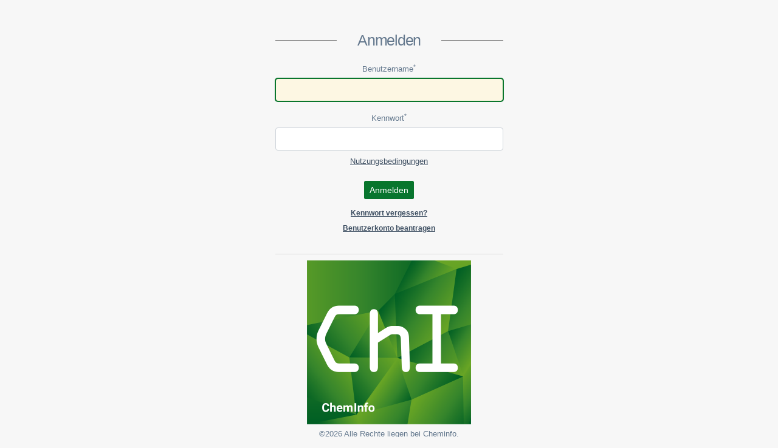

--- FILE ---
content_type: text/html; charset=utf-8
request_url: https://identity.chemikalieninfo.de/Account/Login?ReturnUrl=%2Fconnect%2Fauthorize%2Fcallback%3Fclient_id%3DonlineRecherche%26redirect_uri%3Dhttps%253A%252F%252Frecherche.chemikalieninfo.de%252Fsignin-oidc%26response_type%3Did_token%26scope%3Dopenid%2520onlinerecherche.profile%26response_mode%3Dform_post%26nonce%3D639047925233540751.YjFjYmIyYmQtMTY4ZC00OTdiLTgyNzktYTZiMWU5YmQ1MDljOWMxNmI4ZWEtYmE4MS00OGUzLTk4YzktN2QzNGMwMzUwYWFh%26state%3DCfDJ8EtUpCq28upJq08CJ21Cva90AI8JemNMzRERnJNPLCXOq7acKEZM_5OEQ3qVkC_pxMrAKh7tXIwSK7P4AcKgDSoKIgqYtsuUFgoa13YOkDxA6_1X7pa6SIyrxpHUK1pylEppNs2sfiqr7foe4Z651w-Zhb6NK3r3VSBvUY5R9-y959nKTah3oNXbQe1Xz1yDLY0IEBkT15ZDWIVeWukN0m_J-bnApyqH1xKEfUjphkeDNfu7dZtg191G33Tzp0770DQKU-u3r1Wtq_U-JYsiGtpeCrKruqee9-RQbqEcbYZ58H-M7MC2AJlFgTFoEyw0y_GF37nhB0B6Rjt-Z5DvSTx59YyONyqeZLOKxQhJwrYvU_DrMc78wWFgnu95Hbu1CQ%26x-client-SKU%3DID_NET8_0%26x-client-ver%3D7.1.2.0
body_size: 4710
content:

<!DOCTYPE html>

<html>
<head>
    <meta charset="utf-8" />
    <meta http-equiv="X-UA-Compatible" content="IE=edge">
    <meta name="viewport" content="width=device-width, initial-scale=1.0" />
    <title>ChemInfo</title>
    <link rel="icon" type="image/x-icon" href="/favicon.ico?v=1" />
    <link rel="shortcut icon" type="image/x-icon" href="/favicon.ico?v=1" />
    <link rel="stylesheet" href="/lib/bootstrap/css/bootstrap.css" />
    <link rel="stylesheet" href="/lib/font-awesome/css/all.css" />
    <link rel="stylesheet" href="/css/login.min.css?v=ApYzTOx3tTWcULD2TSKxIh0vSszRldkLdhxwbidEw6I" />
    <link rel="stylesheet" href="/css/custom.css" />
    <link rel="stylesheet" href="/lib/kendo-ui/styles/all.min.css" />
    <style>
        body {
            line-height: normal;
        }
    </style>
</head>
<body class="login">
    <a href="#main-content" class="sr-only sr-only-focusable">Direkt zur Anmeldung springen</a>
    <div>
        <div class="login_wrapper">
            <div class="animate form login_form">
                <main class="login_content" id="main-content" tabindex="-1">
                    <form method="post" role="form">
                        <h1> Anmelden</h1>
                        <input type="hidden" id="ReturnUrl" name="ReturnUrl" value="/connect/authorize/callback?client_id=onlineRecherche&amp;redirect_uri=https%3A%2F%2Frecherche.chemikalieninfo.de%2Fsignin-oidc&amp;response_type=id_token&amp;scope=openid%20onlinerecherche.profile&amp;response_mode=form_post&amp;nonce=639047925233540751.YjFjYmIyYmQtMTY4ZC00OTdiLTgyNzktYTZiMWU5YmQ1MDljOWMxNmI4ZWEtYmE4MS00OGUzLTk4YzktN2QzNGMwMzUwYWFh&amp;state=[base64]&amp;x-client-SKU=ID_NET8_0&amp;x-client-ver=7.1.2.0" />
                        <div class="form-group">
                            <label class="form-label" for="Username">Benutzername<sup class="required-label">*</sup></label>
                            <input class="form-control" autofocus required autocomplete="username" type="text" data-val="true" data-val-required="The Benutzername field is required." id="Username" name="Username" value="">
                        </div>
                        <div class="form-group">
                            <label class="form-label" for="Password">Kennwort<sup class="required-label">*</sup></label>
                            <input type="password" class="form-control" autocomplete="off" required style="margin-bottom: 2px" data-val="true" data-val-required="The Kennwort field is required." id="Password" name="Password">
                        </div>
                    
                        <a href="https://www.chemikalieninfo.de/nutzungsbedingungen.html" target="_blank">Nutzungsbedingungen</a>
                  
                        <div style="margin-top: 25px;">
                            <button class="k-button k-primary" id="btn_login" type="submit">Anmelden</button>
                            <div>
                                <ul class="options-list">
                                    <li><a class="reset_pass" href="/account/forgotpassword">Kennwort vergessen?</a></li>
                                    <li>                                        
                                        <a href="/register">
                                             Benutzerkonto beantragen
                                        </a>
                                    </li>
                                </ul>
                            </div>
                        </div>
                    <input name="__RequestVerificationToken" type="hidden" value="CfDJ8PYGn02gav1MmpA3pZOW7PR_pCx37DZUmebMU1ArPaHRIwEqdgjp6CmirULy3c2p0i5CTT6lhQpF4Gf_qagipeIvnIVBMMiimwqCJTUTDj9z4meFNxaCLkEOCvoYSkc-YORKrtqEvFMDiKGgqowrzho" /></form>
                    <div class="separator">
                        <div class="clearfix"></div>

                        <div>
                            <img src="/ChI_270x270.png">
                        </div>

                        <p style="margin-top: 0.5rem">©2026 Alle Rechte liegen bei Cheminfo.</p>

                    </div>
                </main>
            </div>
        </div>
    </div>
    <script src="/lib/jquery/jquery.js"></script>
    <script src="/lib/bootstrap/js/bootstrap.js"></script>
</body>
</html>




--- FILE ---
content_type: text/css
request_url: https://identity.chemikalieninfo.de/css/login.min.css?v=ApYzTOx3tTWcULD2TSKxIh0vSszRldkLdhxwbidEw6I
body_size: 2110
content:
body{height:auto!important;}.hidden-box{opacity:0;}.check--label{margin:0;display:flex;flex-direction:row;flex-wrap:nowrap;justify-content:flex-start;align-items:center;}.check--label-box{display:flex;align-self:center;position:relative;height:18px;width:18px;border:1px solid #e0e0e0;border-radius:3px;cursor:pointer;margin:0 6px 0 0;background-color:#fff;}.check--label-text{display:flex;align-self:center;position:relative;cursor:pointer;padding:20px;}.hidden-box:checked+.check--label .check--label-box:after{content:"";display:block;position:absolute;top:0;left:5px;width:6px;height:12px;border:solid #09762c;border-width:0 2px 2px 0;transform:rotate(45deg);}.login_wrapper{right:0;margin:0 auto;margin-top:2%;max-width:375px;position:relative;}.login_content{margin:0 auto;padding:10px 0 0;position:relative;text-align:center;text-shadow:0 1px 0 #fff;min-width:280px;}.login_content .alert{text-shadow:none!important;}.login_content a,.login_content .btn-default:hover{text-decoration:underline;color:#3d4e61;}.login_content a:focus-visible{outline:2px solid #09762c;outline-offset:2px;border-radius:2px;text-decoration:none;color:#3d4e61;}.login_content h1{font:normal 25px Helvetica,Arial,sans-serif;letter-spacing:-.05em;line-height:20px;margin:10px 0 30px;}.login_content h1:before,.login_content h1:after{content:"";height:1px;position:absolute;top:10px;width:27%;}.login_content h1:after{background:#7e7e7e;background:linear-gradient(left,#7e7e7e 0%,#fff 100%);right:0;}.login_content h1:before{background:#7e7e7e;background:linear-gradient(right,#7e7e7e 0%,#fff 100%);left:0;}.login_content form{margin:20px 0;position:relative;}.login_content form input[type=text],.login_content form input[type=password]{margin:0 0 20px;}.login_content .options-list{padding-inline-start:0;}.login_content #btn_login{margin:0;}#username{background-position:10px 10px!important;}#password{background-position:10px -53px!important;}.login_content form div a{font-size:12px;font-weight:bold;}.reset_pass{margin-top:10px!important;}.options-list{list-style-type:none;margin:10px 0;}.options-list li{padding:5px;}

--- FILE ---
content_type: text/css
request_url: https://identity.chemikalieninfo.de/css/custom.css
body_size: 5457
content:
html, body {
  height: 100%;
}

body {
  color: #64788d;
  background: #f7f7f7;
  font-family: "Helvetica Neue", Roboto, Arial, "Droid Sans", sans-serif;
  font-size: 13px;
  font-weight: 400;
  line-height: 1em;
}

.col-md-55,
.col-xs-1,
.col-sm-1,
.col-md-1,
.col-lg-1,
.col-xs-2,
.col-sm-2,
.col-md-2,
.col-lg-2,
.col-xs-3,
.col-sm-3,
.col-md-3,
.col-lg-3,
.col-xs-4,
.col-sm-4,
.col-md-4,
.col-lg-4,
.col-xs-5,
.col-sm-5,
.col-md-5,
.col-lg-5,
.col-xs-6,
.col-sm-6,
.col-md-6,
.col-lg-6,
.col-xs-7,
.col-sm-7,
.col-md-7,
.col-lg-7,
.col-xs-8,
.col-sm-8,
.col-md-8,
.col-lg-8,
.col-xs-9,
.col-sm-9,
.col-md-9,
.col-lg-9,
.col-xs-10,
.col-sm-10,
.col-md-10,
.col-lg-10,
.col-xs-11,
.col-sm-11,
.col-md-11,
.col-lg-11,
.col-xs-12,
.col-sm-12,
.col-md-12,
.col-lg-12 {
  position: relative;
  min-height: 1px;
  float: left;
  padding-right: 10px;
  padding-left: 10px;
}

.row {
  margin-right: -10px;
  margin-left: -10px;
}

/*h1,
.h1,
h2,
.h2,*/
h3,
.h3 {
  margin-top: 10px;
  margin-bottom: 10px;
}

a {
  color: #3D4E61;
  text-decoration: none;
}

a,
a:visited,
a:focus,
a:active,
:visited,
:focus,
:active,
.btn:focus,
.btn:active:focus,
.btn.active:focus,
.btn.focus,
.btn:active.focus,
.btn.active.focus {
  outline: 0;
}

.nav > li > a {
  position: relative;
  display: block;
  padding: 13px 15px 12px;
}

.nav.top_menu > li > a {
  position: relative;
  display: block;
  padding: 10px 15px;
  color: #34495E !important;
}

.nav > li > a:hover,
.nav > li > a:focus {
  background-color: transparent;
}

/* Barrierefreiheit */
.container-fluid a {
  color: #09762c;
}

a:hover,
a:focus {
  text-decoration: underline;
  color: #09762c;
}

.navigation .nav-item .active-nav, .navigation .nav-item:hover {
  background-color: #fafafa;
  border-right: 3px solid #09762c;
  color: #09762c;
  font-weight: bold;
}
.navigation .nav-item .nav-link:focus {
  border: 1px dotted #09762c;
  background-color: #fdf7e3;
}

.nav-tabs .nav-link.active {
  font-weight: bold;
}

/*.form-control:focus {
    background-color: $bg-focus;
}*/
/*.form-check-input:focus, input[type=checkbox]:focus + .check--label .check--label-box, .k-dropdown .k-dropdown-wrap.k-state-focused {
    border-color: $bg-focus;
    transform:scale(1.5);
    outline: 0;
    @include box-shadow-opacity(darken($bg-focus, 10%));
}*/
*,
*:before,
*:after {
  box-sizing: border-box;
}

#modul-list li {
  display: inline;
  margin-left: 7px;
  margin-right: 7px;
}

button,
.buttons,
.btn,
.modal-footer .btn + .btn,
button + .k-button,
.k-button + button,
button + .k-button + .k-button {
  margin-bottom: 5px;
  margin-right: 5px;
}

input[type=radio], input[type=checkbox] {
  accent-color: #09762c;
  transform: scale(1.25);
}

.form-control:focus, .form-check-input:focus {
  border-color: #09762c;
  box-shadow: 0 0 0 1px #09762c;
  background-color: #fdf7e3;
}

.k-button.k-primary:focus {
  box-shadow: none;
  background-color: #fdf7e3;
  color: #09762c;
}

.k-button.button-dark:focus {
  box-shadow: none;
  color: #09762c !important;
  border: 1px solid #09762c;
}

.form-group {
  margin-bottom: 10px;
}

.btn {
  border-radius: 3px;
}

textarea {
  padding: 10px;
  vertical-align: top;
  width: 200px;
}

.clearfix:after,
form:after {
  content: ".";
  display: block;
  height: 0;
  clear: both;
  visibility: hidden;
}

.separator {
  border-top: 1px solid #D8D8D8;
  margin-top: 10px;
  padding-top: 10px;
}

.alert-success {
  color: #000;
  background-color: rgba(38, 185, 154, 0.75);
  border-color: rgba(38, 185, 154, 0.88);
}

.alert-info {
  color: #000;
  background-color: rgba(52, 152, 219, 0.75);
  border-color: rgba(52, 152, 219, 0.88);
}

.alert-warning {
  color: #000;
  background-color: rgba(243, 156, 18, 0.75);
  border-color: rgba(243, 156, 18, 0.88);
}

.alert-danger,
.alert-error {
  color: #000;
  background-color: rgba(231, 76, 60, 0.75);
  border-color: rgba(231, 76, 60, 0.88);
}

.alert button.close {
  padding: 0.5rem 0.7rem;
}

.ui-pnotify.dark .ui-pnotify-container {
  color: #E9EDEF;
  background-color: rgba(52, 73, 94, 0.88);
  border-color: rgba(52, 73, 94, 0.88);
}

.main_menu .label {
  line-height: 11px;
  margin-top: 4px;
}

@media (max-width: 460px) {
  .dataTables_wrapper .col-sm-6 {
    width: 100%;
    margin-bottom: 5px;
  }
  .dataTables_wrapper .col-sm-6 .dataTables_filter {
    float: none;
  }
}
@media (max-width: 767px) {
  .dataTables_length {
    float: none;
  }
}
.k-checkbox:focus + .k-checkbox-label::before {
  box-shadow: 0 0 0 2px #09762c;
}

/*input[type="radio"] {
    -webkit-appearance: none;
    appearance: none;
    box-sizing: border-box;
    position: relative;
    width: 1.4em;
    height: 1.4em;
    border: 0.15rem solid #ccc;    
    border-radius: 50%;
}

input[type="radio"]::before {
    position: absolute;
    top: 50%;
    left: 50%;
    content: "";
    width: 0.7em;
    height: 0.7em;
    border-radius: 50%;
    background-color: $akzent-farbe;
    transform: translate(-50%, -50%) scale(0);
    transform-origin: center;
    transition: all 0.3s ease-in;
}

input[type="radio"]:checked::before {
    transform: translate(-50%, -50%) scale(1);
    transition: all 0.3s cubic-bezier(0.25, 0.25, 0.56, 2);
    border: 0.15rem solid $akzent-farbe;
}

input[type="radio"]:focus::before, input[type="radio"]:active::before {
    transform: translate(-50%, -50%) scale(1);
    transition: all 0.3s cubic-bezier(0.25, 0.25, 0.56, 2);
    border: 0.15rem solid $akzent-farbe;
}*/


--- FILE ---
content_type: text/css
request_url: https://identity.chemikalieninfo.de/lib/kendo-ui/styles/all.min.css
body_size: 302716
content:
.k-button[disabled],.k-button[disabled]:focus,.k-button.k-state-focused[disabled],[disabled] .k-button,[disabled] .k-button:focus,[disabled] .k-button.k-state-focused,.k-button.k-state-disabled,.k-button.k-state-disabled:focus,.k-button.k-state-disabled.k-state-focused{outline:none;cursor:default;opacity:.6;-webkit-filter:grayscale(.1);filter:grayscale(.1);pointer-events:none;box-shadow:none}.k-widget{border-color:rgba(0,0,0,.08);color:#656565;background-color:#fff}.k-content{border-color:rgba(0,0,0,.08);color:#656565;background-color:#fff}.k-column-menu .k-menu:not(.k-context-menu),.k-popup{border-color:rgba(0,0,0,.08);color:#656565;background-color:#f9f9f9}.k-button,.k-button-group.k-state-disabled .k-button:not(.k-state-active),.k-button-group .k-state-disabled:not(.k-state-active),.k-dropdown .k-dropdown-wrap,.k-list-container .k-nodata .k-button{border-color:rgba(0,0,0,.08);color:#656565;background-color:#f6f6f6;background-image:linear-gradient(#f6f6f6,#f1f1f1)}.k-button:hover,.k-button.k-state-hover,.k-action-buttons .k-button:hover,.k-action-buttons .k-button.k-state-hover,.k-dropdown .k-dropdown-wrap:hover,.k-dropdown .k-dropdown-wrap.k-state-hover{border-color:rgba(0,0,0,.15);color:#656565;background-color:#ededed;background-image:linear-gradient(#ededed,#e8e8e8)}.k-button:active,.k-button.k-state-active,.k-split-button.k-button-group .k-button:active,.k-split-button.k-button-group .k-button.k-state-active,.k-action-buttons .k-button:active,.k-action-buttons .k-button.k-state-active,.k-multiselect-wrap li.k-button:active,.k-multiselect-wrap li.k-button.k-state-active{border-color:rgba(0,0,0,.08);color:#656565;background-color:#f6f6f6;background-image:none;box-shadow:0 2px 2px 0 rgba(0,0,0,.06)}.k-button.k-primary{border-color:#09762c;color:#fff;background-color:#09762c;background-image:linear-gradient(rgba(9,118,69,0),rgba(9,118,69,.2))}.k-button.k-primary:hover,.k-button.k-primary.k-state-hover,.k-action-buttons .k-primary:hover,.k-action-buttons .k-primary.k-state-hover{border-color:#097631;color:#fff;background-color:#097631;background-image:linear-gradient(rgba(9,118,75,0),rgba(9,118,75,.2))}.k-button.k-state-selected,.k-button.k-primary:active,.k-button.k-primary.k-state-active,.k-button.k-primary.k-state-selected,.k-button-group .k-button:active,.k-button-group .k-button.k-state-active,.k-button-group .k-button.k-state-selected,.k-button-group>input[type="radio"]:checked+.k-button,.k-button-group>input[type="checkbox"]:checked+.k-button,.k-action-buttons .k-primary:active,.k-action-buttons .k-primary.k-state-active{border-color:#09762c;color:#fff;background-color:#09762c;background-image:linear-gradient(rgba(9,118,69,.2),rgba(9,118,69,0))}.k-textbox,.k-textarea,.k-input.k-textbox,.k-multiselect-wrap{border-color:rgba(0,0,0,.08);color:#656565;background-color:#fff}.k-multiselect-wrap:hover,.k-multiselect-wrap.k-state-hover{border-color:rgba(0,0,0,.15);color:#656565;background-color:#fff}.k-dropdown .k-dropdown-wrap.k-state-focused,.k-state-focused>.k-multiselect-wrap{border-color:rgba(0,0,0,.15);color:#656565;background-color:#fff;box-shadow:0 2px 4px 0 rgba(0,0,0,.03),0 4px 5px 0 rgba(0,0,0,.04)}.k-drag-clue{border-color:#5bad34;color:#fff;background-color:#5bad34}.k-column-menu .k-menu:not(.k-context-menu) .k-item{color:#656565;background-color:#f9f9f9}.k-column-menu .k-menu:not(.k-context-menu) .k-item:focus,.k-column-menu .k-menu:not(.k-context-menu) .k-item.k-state-focused,.k-list .k-item:focus,.k-list .k-item.k-state-focused,.k-list-optionlabel:focus,.k-list-optionlabel.k-state-focused{box-shadow:inset 0 0 0 2px rgba(0,0,0,.13)}.k-column-list-item:hover,.k-columnmenu-item:hover,.k-column-menu .k-menu:not(.k-context-menu) .k-item:hover,.k-column-menu .k-menu:not(.k-context-menu) .k-item.k-state-hover,.k-list .k-item:hover,.k-list .k-item.k-state-hover,.k-list-optionlabel:hover,.k-list-optionlabel.k-state-hover,.k-list-container .k-button:hover,.k-list-container .k-button.k-state-hover{color:#656565;background-color:#ededed}.k-column-menu .k-menu:not(.k-context-menu) .k-item.k-state-selected,.k-list .k-item.k-state-selected,.k-list-optionlabel.k-state-selected,.k-list-container .k-button:active,.k-list-container .k-button.k-state-active{color:#fff;background-color:#5bad34}.k-theme-test-class,.k-common-test-class{opacity:0}.k-reset{margin:0;padding:0;border-width:0;outline:0;text-decoration:none;font:inherit;list-style:none}.k-widget{border-width:1px;border-style:solid;box-sizing:border-box;outline:0;font-size:14px;line-height:1.4285714286;display:block;-webkit-touch-callout:none;-webkit-tap-highlight-color:rgba(0,0,0,0)}table.k-widget{display:table}kendo-sortable{display:block}.k-overlay{width:100%;height:100%;background-color:#000;opacity:.5;position:fixed;top:0;left:0;z-index:10001}.k-rtl{direction:rtl}.k-link,.k-link:hover{color:inherit;text-decoration:none;outline:0;cursor:pointer}.k-content{outline:0}.k-centered{position:absolute;top:50%;left:50%;-webkit-transform:translate(-50%,-50%);-ms-transform:translate(-50%,-50%);transform:translate(-50%,-50%)}.k-no-click{pointer-events:none}.k-pdf-export-shadow{position:absolute;overflow:hidden;left:-15000px;width:14400px}.kendo-pdf-hide-pseudo-elements::before,.kendo-pdf-hide-pseudo-elements::after{display:none !important}.k-state-disabled,.k-widget[disabled]{outline:none;cursor:default;opacity:.6;-webkit-filter:grayscale(.1);filter:grayscale(.1);pointer-events:none;box-shadow:none}.k-state-disabled .k-link,.k-state-disabled .k-button,.k-widget[disabled] .k-link,.k-widget[disabled] .k-button{cursor:default;outline:0}.k-state-disabled [disabled],.k-state-disabled .k-state-disabled,.k-widget[disabled] [disabled],.k-widget[disabled] .k-state-disabled{opacity:1;-webkit-filter:grayscale(0);filter:grayscale(0)}.k-hr,.k-separator{margin:1em auto;height:0;border-width:1px 0 0;border-style:solid;border-color:rgba(0,0,0,.08);display:block}.k-hbox>.k-hr,.k-columnset>.k-hr{margin:0;width:0;height:auto;border-width:0 0 0 1px;-ms-flex:0 0 auto;flex:0 0 auto}.k-hr{padding:0;float:none;clear:both}.k-vbox>.k-hr,.k-rowset>.k-hr{margin:0;-ms-flex:0 0 auto;flex:0 0 auto}.k-dirty{margin:0;padding:0;width:0;height:0;border-width:3px;border-style:solid;border-color:#d51923 #d51923 transparent transparent;position:absolute;top:0;right:0}[dir="rtl"] .k-dirty,.k-rtl .k-dirty{border-color:transparent transparent #d51923 #d51923;right:auto;left:0}.k-display-inline{display:inline !important}.k-display-block{display:block !important}.k-display-inline-block{display:inline-block !important}.k-display-flex{display:-ms-flexbox !important;display:flex !important}.k-display-inline-flex{display:-ms-inline-flexbox !important;display:inline-flex !important}.k-display-table{display:table !important}.k-display-inline-table{display:inline-table !important}.k-display-none,.k-hidden{display:none !important}.k-float-left{float:left !important}.k-float-right{float:right !important}.k-float-none{float:none !important}.k-floatwrap::after,.k-grid-toolbar::after,.k-slider-items::after{content:"";display:block;clear:both}.k-flex-wrap{-ms-flex-wrap:wrap;flex-wrap:wrap}.k-flex-nowrap{-ms-flex-wrap:nowrap;flex-wrap:nowrap}.k-flex-wrap-reverse{-ms-flex-wrap:wrap-reverse;flex-wrap:wrap-reverse}.k-flex{-ms-flex:1 1 0;flex:1 1 0}.k-flex-auto{-ms-flex:1 1 auto;flex:1 1 auto}.k-no-flex{-ms-flex:0 0 0;flex:0 0 0}.k-no-flex-auto{-ms-flex:0 0 auto;flex:0 0 auto}.k-flex-grow{-ms-flex-positive:1;flex-grow:1}.k-no-flex-grow{-ms-flex-positive:0;flex-grow:0}.k-flex-shrink{-ms-flex-negative:1;flex-shrink:1}.k-no-flex-shrink{-ms-flex-negative:0;flex-shrink:0}.k-align-items-start{-ms-flex-align:start;align-items:flex-start}.k-align-items-end{-ms-flex-align:end;align-items:flex-end}.k-align-items-center{-ms-flex-align:center;align-items:center}.k-align-items-stretch{-ms-flex-align:stretch;align-items:stretch}.k-align-items-baseline{-ms-flex-align:baseline;align-items:baseline}.k-align-content-start{-ms-flex-line-pack:start;align-content:flex-start}.k-align-content-end{-ms-flex-line-pack:end;align-content:flex-end}.k-align-content-center{-ms-flex-line-pack:center;align-content:center}.k-align-content-stretch{-ms-flex-line-pack:stretch;align-content:stretch}.k-align-content-baseline{-ms-flex-line-pack:baseline;align-content:baseline}.k-align-self-start{-ms-flex-item-align:start;align-self:flex-start}.k-align-self-end{-ms-flex-item-align:end;align-self:flex-end}.k-align-self-center{-ms-flex-item-align:center;align-self:center}.k-align-self-stretch{-ms-flex-item-align:stretch;align-self:stretch}.k-align-self-baseline{-ms-flex-item-align:baseline;align-self:baseline}.k-justify-content-start{-ms-flex-pack:start;justify-content:flex-start}.k-justify-content-end{-ms-flex-pack:end;justify-content:flex-end}.k-justify-content-center{-ms-flex-pack:center;justify-content:center}.k-justify-content-between{-ms-flex-pack:justify;justify-content:space-between}.k-justify-content-around{-ms-flex-pack:distribute;justify-content:space-around}.k-justify-content-evenly{-ms-flex-pack:space-evenly;justify-content:space-evenly}.k-hbox,.k-columnset,.k-vbox,.k-rowset{display:-ms-flexbox;display:flex}.k-ihbox,.k-ivbox{display:-ms-inline-flexbox;display:inline-flex}.k-hbox,.k-columnset,.k-ihbox{-ms-flex-direction:row;flex-direction:row}.k-vbox,.k-rowset,.k-ivbox{-ms-flex-direction:column;flex-direction:column}.k-column{-ms-flex-positive:1;flex-grow:1;-ms-flex-preferred-size:0;flex-basis:0}.k-reset{margin:0;padding:0;border-width:0;outline:0;font:inherit;text-decoration:none;list-style:none}.k-text-nowrap{white-space:nowrap !important}.k-text-ellipsis{white-space:nowrap;overflow:hidden;text-overflow:ellipsis}.k-text-left{text-align:left !important}.k-text-right{text-align:right !important}.k-text-center{text-align:center !important}.k-text-justify{text-align:justify !important}.k-text-lowercase{text-transform:lowercase !important}.k-text-uppercase{text-transform:uppercase !important}.k-text-capitalize{text-transform:capitalize !important}.k-font-weight-light{font-weight:300 !important}.k-font-weight-normal{font-weight:400 !important}.k-font-weight-bold{font-weight:700 !important}.k-flip-h{-webkit-transform:scaleX(-1);-ms-transform:scaleX(-1);transform:scaleX(-1)}.k-flip-v{-webkit-transform:scaleY(-1);-ms-transform:scaleY(-1);transform:scaleY(-1)}.k-flip-h.k-flip-v{-webkit-transform:scale(-1,-1);-ms-transform:scale(-1,-1);transform:scale(-1,-1)}.k-rotate-45{-webkit-transform:rotate(45deg);-ms-transform:rotate(45deg);transform:rotate(45deg)}.k-rotate-90{-webkit-transform:rotate(90deg);-ms-transform:rotate(90deg);transform:rotate(90deg)}.k-rotate-135{-webkit-transform:rotate(135deg);-ms-transform:rotate(135deg);transform:rotate(135deg)}.k-rotate-180{-webkit-transform:rotate(180deg);-ms-transform:rotate(180deg);transform:rotate(180deg)}.k-rotate-225{-webkit-transform:rotate(225deg);-ms-transform:rotate(225deg);transform:rotate(225deg)}.k-rotate-270{-webkit-transform:rotate(270deg);-ms-transform:rotate(270deg);transform:rotate(270deg)}.k-rotate-315{-webkit-transform:rotate(315deg);-ms-transform:rotate(315deg);transform:rotate(315deg)}.k-scale-0{-webkit-transform:scale(0,0);-ms-transform:scale(0,0);transform:scale(0,0)}.k-scale-1{-webkit-transform:scale(1,1);-ms-transform:scale(1,1);transform:scale(1,1)}.k-scale-2{-webkit-transform:scale(2,2);-ms-transform:scale(2,2);transform:scale(2,2)}.k-translate-0{-webkit-transform:translate(0,0);-ms-transform:translate(0,0);transform:translate(0,0)}.k-translate-0-50{-webkit-transform:translate(0,50%);-ms-transform:translate(0,50%);transform:translate(0,50%)}.k-translate-0-100{-webkit-transform:translate(0,100%);-ms-transform:translate(0,100%);transform:translate(0,100%)}.k-translate-50-0{-webkit-transform:translate(50%,0);-ms-transform:translate(50%,0);transform:translate(50%,0)}.k-translate-50-50{-webkit-transform:translate(50%,50%);-ms-transform:translate(50%,50%);transform:translate(50%,50%)}.k-translate-50-100{-webkit-transform:translate(50%,100%);-ms-transform:translate(50%,100%);transform:translate(50%,100%)}.k-translate-100-0{-webkit-transform:translate(100%,0);-ms-transform:translate(100%,0);transform:translate(100%,0)}.k-translate-100-50{-webkit-transform:translate(100%,50%);-ms-transform:translate(100%,50%);transform:translate(100%,50%)}.k-translate-100-100{-webkit-transform:translate(100%,100%);-ms-transform:translate(100%,100%);transform:translate(100%,100%)}.k-animation-container{position:absolute;overflow:hidden;z-index:100}.k-animation-container-fixed{position:fixed}.k-animation-container-relative{position:relative;display:inline-block}.k-push-right-enter,.k-push-right-appear{-webkit-transform:translate(-100%,0);-ms-transform:translate(-100%,0);transform:translate(-100%,0)}.k-push-right-enter-active,.k-push-right-appear-active{-webkit-transform:translate(0,0);-ms-transform:translate(0,0);transform:translate(0,0);transition:-webkit-transform 300ms ease-in-out;transition:transform 300ms ease-in-out;transition:transform 300ms ease-in-out,-webkit-transform 300ms ease-in-out}.k-push-right-exit{-webkit-transform:translate(0,0);-ms-transform:translate(0,0);transform:translate(0,0)}.k-push-right-exit-active{-webkit-transform:translate(100%,0);-ms-transform:translate(100%,0);transform:translate(100%,0);transition:-webkit-transform 300ms ease-in-out;transition:transform 300ms ease-in-out;transition:transform 300ms ease-in-out,-webkit-transform 300ms ease-in-out}.k-push-left-enter,.k-push-left-appear{-webkit-transform:translate(100%,0);-ms-transform:translate(100%,0);transform:translate(100%,0)}.k-push-left-enter-active,.k-push-left-appear-active{-webkit-transform:translate(0,0);-ms-transform:translate(0,0);transform:translate(0,0);transition:-webkit-transform 300ms ease-in-out;transition:transform 300ms ease-in-out;transition:transform 300ms ease-in-out,-webkit-transform 300ms ease-in-out}.k-push-left-exit{-webkit-transform:translate(0,0);-ms-transform:translate(0,0);transform:translate(0,0)}.k-push-left-exit-active{-webkit-transform:translate(-100%,0);-ms-transform:translate(-100%,0);transform:translate(-100%,0);transition:-webkit-transform 300ms ease-in-out;transition:transform 300ms ease-in-out;transition:transform 300ms ease-in-out,-webkit-transform 300ms ease-in-out}.k-push-down-enter,.k-push-down-appear{-webkit-transform:translate(0,-100%);-ms-transform:translate(0,-100%);transform:translate(0,-100%)}.k-push-down-enter-active,.k-push-down-appear-active{-webkit-transform:translate(0,0);-ms-transform:translate(0,0);transform:translate(0,0);transition:-webkit-transform 300ms ease-in-out;transition:transform 300ms ease-in-out;transition:transform 300ms ease-in-out,-webkit-transform 300ms ease-in-out}.k-push-down-exit{-webkit-transform:translate(0,0);-ms-transform:translate(0,0);transform:translate(0,0)}.k-push-down-exit-active{-webkit-transform:translate(0,100%);-ms-transform:translate(0,100%);transform:translate(0,100%);transition:-webkit-transform 300ms ease-in-out;transition:transform 300ms ease-in-out;transition:transform 300ms ease-in-out,-webkit-transform 300ms ease-in-out}.k-push-up-enter,.k-push-up-appear{-webkit-transform:translate(0,100%);-ms-transform:translate(0,100%);transform:translate(0,100%)}.k-push-up-enter-active,.k-push-up-appear-active{-webkit-transform:translate(0,0);-ms-transform:translate(0,0);transform:translate(0,0);transition:-webkit-transform 300ms ease-in-out;transition:transform 300ms ease-in-out;transition:transform 300ms ease-in-out,-webkit-transform 300ms ease-in-out}.k-push-up-exit{-webkit-transform:translate(0,0);-ms-transform:translate(0,0);transform:translate(0,0)}.k-push-up-exit-active{-webkit-transform:translate(0,-100%);-ms-transform:translate(0,-100%);transform:translate(0,-100%);transition:-webkit-transform 300ms ease-in-out;transition:transform 300ms ease-in-out;transition:transform 300ms ease-in-out,-webkit-transform 300ms ease-in-out}.k-expand-vertical-enter,.k-expand-vertical-appear{-webkit-transform:scaleY(0);-ms-transform:scaleY(0);transform:scaleY(0)}.k-expand-vertical-enter-active,.k-expand-vertical-appear-active{-webkit-transform:scaleY(1);-ms-transform:scaleY(1);transform:scaleY(1);transition:-webkit-transform 300ms ease-in-out;transition:transform 300ms ease-in-out;transition:transform 300ms ease-in-out,-webkit-transform 300ms ease-in-out}.k-expand-vertical-exit{-webkit-transform:scaleY(1);-ms-transform:scaleY(1);transform:scaleY(1)}.k-expand-vertical-exit-active{-webkit-transform:scaleY(0);-ms-transform:scaleY(0);transform:scaleY(0);transition:-webkit-transform 300ms ease-in-out;transition:transform 300ms ease-in-out;transition:transform 300ms ease-in-out,-webkit-transform 300ms ease-in-out}.k-expand-horizontal-enter,.k-expand-horizontal-appear{-webkit-transform:scaleX(0);-ms-transform:scaleX(0);transform:scaleX(0)}.k-expand-horizontal-enter-active,.k-expand-horizontal-appear-active{-webkit-transform:scaleX(1);-ms-transform:scaleX(1);transform:scaleX(1);transition:-webkit-transform 300ms ease-in-out;transition:transform 300ms ease-in-out;transition:transform 300ms ease-in-out,-webkit-transform 300ms ease-in-out}.k-expand-horizontal-exit{-webkit-transform:scaleX(1);-ms-transform:scaleX(1);transform:scaleX(1)}.k-expand-horizontal-exit-active{-webkit-transform:scaleX(0);-ms-transform:scaleX(0);transform:scaleX(0);transition:-webkit-transform 300ms ease-in-out;transition:transform 300ms ease-in-out;transition:transform 300ms ease-in-out,-webkit-transform 300ms ease-in-out}.k-fade-enter,.k-fade-appear{opacity:0}.k-fade-enter-active,.k-fade-appear-active{opacity:1;transition:opacity 500ms ease-in-out}.k-fade-exit{opacity:1}.k-fade-exit-active{opacity:0;transition:opacity 500ms ease-in-out}.k-fade-exit-active+.k-fade-exit-active,.k-fade-enter-active+.k-fade-enter-active{display:none}.k-zoom-in-enter,.k-zoom-in-appear{opacity:0;-webkit-transform:scale(0);-ms-transform:scale(0);transform:scale(0)}.k-zoom-in-enter-active,.k-zoom-in-appear-active{opacity:1;-webkit-transform:scale(1);-ms-transform:scale(1);transform:scale(1);transition:opacity 300ms ease-in-out,-webkit-transform;transition:transform,opacity 300ms ease-in-out;transition:transform,opacity 300ms ease-in-out,-webkit-transform}.k-zoom-in-exit{opacity:1;-webkit-transform:scale(1);-ms-transform:scale(1);transform:scale(1)}.k-zoom-in-exit-active{opacity:0;-webkit-transform:scale(2);-ms-transform:scale(2);transform:scale(2);transition:opacity 300ms ease-in-out,-webkit-transform;transition:transform,opacity 300ms ease-in-out;transition:transform,opacity 300ms ease-in-out,-webkit-transform}.k-zoom-out-enter,.k-zoom-out-appear{opacity:0;-webkit-transform:scale(2);-ms-transform:scale(2);transform:scale(2)}.k-zoom-out-enter-active,.k-zoom-out-appear-active{opacity:1;-webkit-transform:scale(1);-ms-transform:scale(1);transform:scale(1);transition:opacity 300ms ease-in-out,-webkit-transform;transition:transform,opacity 300ms ease-in-out;transition:transform,opacity 300ms ease-in-out,-webkit-transform}.k-zoom-out-exit{opacity:1;-webkit-transform:scale(1);-ms-transform:scale(1);transform:scale(1)}.k-zoom-out-exit-active{opacity:0;-webkit-transform:scale(0);-ms-transform:scale(0);transform:scale(0);transition:opacity 300ms ease-in-out,-webkit-transform;transition:transform,opacity 300ms ease-in-out;transition:transform,opacity 300ms ease-in-out,-webkit-transform}.k-slide-in-appear{opacity:.1;-webkit-transform:translate(0,-3em);-ms-transform:translate(0,-3em);transform:translate(0,-3em)}.k-slide-in-appear .k-centered{-webkit-transform:translate(-50%,-60%);-ms-transform:translate(-50%,-60%);transform:translate(-50%,-60%)}.k-slide-in-appear-active{opacity:1;-webkit-transform:translate(0,0);-ms-transform:translate(0,0);transform:translate(0,0);transition:opacity .3s cubic-bezier(.2,1,.2,1),-webkit-transform .3s cubic-bezier(.2,.6,.4,1);transition:transform .3s cubic-bezier(.2,.6,.4,1),opacity .3s cubic-bezier(.2,1,.2,1);transition:transform .3s cubic-bezier(.2,.6,.4,1),opacity .3s cubic-bezier(.2,1,.2,1),-webkit-transform .3s cubic-bezier(.2,.6,.4,1)}.k-slide-in-appear-active .k-centered{-webkit-transform:translate(-50%,-50%);-ms-transform:translate(-50%,-50%);transform:translate(-50%,-50%)}.k-slide-down-enter,.k-slide-down-appear{-webkit-transform:translateY(-100%);-ms-transform:translateY(-100%);transform:translateY(-100%)}.k-slide-down-enter-active,.k-slide-down-appear-active{-webkit-transform:translateY(0);-ms-transform:translateY(0);transform:translateY(0);transition:-webkit-transform 300ms ease-in-out;transition:transform 300ms ease-in-out;transition:transform 300ms ease-in-out,-webkit-transform 300ms ease-in-out}.k-slide-down-exit{-webkit-transform:translateY(0);-ms-transform:translateY(0);transform:translateY(0)}.k-slide-down-exit-active{-webkit-transform:translateY(-100%);-ms-transform:translateY(-100%);transform:translateY(-100%);transition:-webkit-transform 300ms ease-in-out;transition:transform 300ms ease-in-out;transition:transform 300ms ease-in-out,-webkit-transform 300ms ease-in-out}.k-slide-up-enter,.k-slide-up-appear{-webkit-transform:translateY(100%);-ms-transform:translateY(100%);transform:translateY(100%)}.k-slide-up-enter-active,.k-slide-up-appear-active{-webkit-transform:translateY(0);-ms-transform:translateY(0);transform:translateY(0);transition:-webkit-transform 300ms ease-in-out;transition:transform 300ms ease-in-out;transition:transform 300ms ease-in-out,-webkit-transform 300ms ease-in-out}.k-slide-up-exit{-webkit-transform:translateY(0);-ms-transform:translateY(0);transform:translateY(0)}.k-slide-up-exit-active{-webkit-transform:translateY(100%);-ms-transform:translateY(100%);transform:translateY(100%);transition:-webkit-transform 300ms ease-in-out;transition:transform 300ms ease-in-out;transition:transform 300ms ease-in-out,-webkit-transform 300ms ease-in-out}.k-slide-right-enter,.k-slide-right-appear{-webkit-transform:translateX(-100%);-ms-transform:translateX(-100%);transform:translateX(-100%)}.k-slide-right-enter-active,.k-slide-right-appear-active{-webkit-transform:translateX(0);-ms-transform:translateX(0);transform:translateX(0);transition:-webkit-transform 300ms ease-in-out;transition:transform 300ms ease-in-out;transition:transform 300ms ease-in-out,-webkit-transform 300ms ease-in-out}.k-slide-right-exit{-webkit-transform:translateX(0);-ms-transform:translateX(0);transform:translateX(0)}.k-slide-right-exit-active{-webkit-transform:translateX(-100%);-ms-transform:translateX(-100%);transform:translateX(-100%);transition:-webkit-transform 300ms ease-in-out;transition:transform 300ms ease-in-out;transition:transform 300ms ease-in-out,-webkit-transform 300ms ease-in-out}.k-slide-left-enter,.k-slide-left-appear{-webkit-transform:translateX(100%);-ms-transform:translateX(100%);transform:translateX(100%)}.k-slide-left-enter-active,.k-slide-left-appear-active{-webkit-transform:translateX(0);-ms-transform:translateX(0);transform:translateX(0);transition:-webkit-transform 300ms ease-in-out;transition:transform 300ms ease-in-out;transition:transform 300ms ease-in-out,-webkit-transform 300ms ease-in-out}.k-slide-left-exit{-webkit-transform:translateX(0);-ms-transform:translateX(0);transform:translateX(0)}.k-slide-left-exit-active{-webkit-transform:translateX(100%);-ms-transform:translateX(100%);transform:translateX(100%);transition:-webkit-transform 300ms ease-in-out;transition:transform 300ms ease-in-out;transition:transform 300ms ease-in-out,-webkit-transform 300ms ease-in-out}.k-reveal-vertical-enter,.k-reveal-vertical-appear{max-height:0}.k-reveal-vertical-enter-active,.k-reveal-vertical-appear-active{transition:max-height 300ms ease-in-out}.k-reveal-vertical-exit-active{max-height:0 !important;transition:max-height 300ms ease-in-out}.k-reveal-horizontal-enter,.k-reveal-horizontal-appear{max-width:0}.k-reveal-horizontal-enter-active,.k-reveal-horizontal-appear-active{transition:max-width 300ms ease-in-out}.k-reveal-horizontal-exit-active{max-width:0 !important;transition:max-width 300ms ease-in-out}.k-fx-end .k-fx-next,.k-fx-end .k-fx-current{transition:all 350ms ease-out}.k-fx{position:relative}.k-fx .k-fx-current{z-index:0}.k-fx .k-fx-next{z-index:1}.k-fx-hidden,.k-fx-hidden *{visibility:hidden !important}.k-fx-reverse .k-fx-current{z-index:1}.k-fx-reverse .k-fx-next{z-index:0}.k-fx-zoom.k-fx-start .k-fx-next{-webkit-transform:scale(0) !important;-ms-transform:scale(0) !important;transform:scale(0) !important}.k-fx-zoom.k-fx-end .k-fx-next{-webkit-transform:scale(1) !important;-ms-transform:scale(1) !important;transform:scale(1) !important}.k-fx-zoom.k-fx-reverse.k-fx-start .k-fx-next,.k-fx-zoom.k-fx-reverse.k-fx-end .k-fx-next{-webkit-transform:scale(1) !important;-ms-transform:scale(1) !important;transform:scale(1) !important}.k-fx-zoom.k-fx-reverse.k-fx-start .k-fx-current{-webkit-transform:scale(1) !important;-ms-transform:scale(1) !important;transform:scale(1) !important}.k-fx-zoom.k-fx-reverse.k-fx-end .k-fx-current{-webkit-transform:scale(0) !important;-ms-transform:scale(0) !important;transform:scale(0) !important}.k-fx-fade.k-fx-start .k-fx-next{will-change:opacity;opacity:0}.k-fx-fade.k-fx-end .k-fx-next{opacity:1}.k-fx-fade.k-fx-reverse.k-fx-start .k-fx-current{will-change:opacity;opacity:1}.k-fx-fade.k-fx-reverse.k-fx-end .k-fx-current{opacity:0}.k-fx-slide.k-fx-end .k-fx-next .k-content,.k-fx-slide.k-fx-end .k-fx-next .k-header,.k-fx-slide.k-fx-end .k-fx-next .k-footer,.k-fx-slide.k-fx-end .k-fx-current .k-content,.k-fx-slide.k-fx-end .k-fx-current .k-header,.k-fx-slide.k-fx-end .k-fx-current .k-footer,.k-fx-slide.k-fx-end .k-fx-next .km-content,.k-fx-slide.k-fx-end .k-fx-next .km-header,.k-fx-slide.k-fx-end .k-fx-next .km-footer,.k-fx-slide.k-fx-end .k-fx-current .km-content,.k-fx-slide.k-fx-end .k-fx-current .km-header,.k-fx-slide.k-fx-end .k-fx-current .km-footer{transition:all 350ms ease-out}.k-fx-slide.k-fx-start .k-fx-next .k-content,.k-fx-slide.k-fx-start .k-fx-next .km-content{will-change:transform;-webkit-transform:translateX(100%);-ms-transform:translateX(100%);transform:translateX(100%)}.k-fx-slide.k-fx-start .k-fx-next .k-header,.k-fx-slide.k-fx-start .k-fx-next .k-footer,.k-fx-slide.k-fx-start .k-fx-next .km-header,.k-fx-slide.k-fx-start .k-fx-next .km-footer{will-change:opacity;opacity:0}.k-fx-slide.k-fx-end .k-fx-current .k-content,.k-fx-slide.k-fx-end .k-fx-current .km-content{-webkit-transform:translateX(-100%);-ms-transform:translateX(-100%);transform:translateX(-100%)}.k-fx-slide.k-fx-end .k-fx-next .k-header,.k-fx-slide.k-fx-end .k-fx-next .k-footer,.k-fx-slide.k-fx-end .k-fx-next .km-header,.k-fx-slide.k-fx-end .k-fx-next .km-footer{opacity:1}.k-fx-slide.k-fx-reverse.k-fx-start .k-fx-current .k-content,.k-fx-slide.k-fx-reverse.k-fx-start .k-fx-current .km-content{will-change:transform;-webkit-transform:translateX(0);-ms-transform:translateX(0);transform:translateX(0)}.k-fx-slide.k-fx-reverse.k-fx-end .k-fx-current .k-content,.k-fx-slide.k-fx-reverse.k-fx-end .k-fx-current .km-content{-webkit-transform:translateX(100%);-ms-transform:translateX(100%);transform:translateX(100%)}.k-fx-slide.k-fx-reverse.k-fx-start .k-fx-next .k-content,.k-fx-slide.k-fx-reverse.k-fx-start .k-fx-next .km-content{-webkit-transform:translateX(-100%);-ms-transform:translateX(-100%);transform:translateX(-100%)}.k-fx-slide.k-fx-reverse.k-fx-end .k-fx-next .k-content,.k-fx-slide.k-fx-reverse.k-fx-end .k-fx-next .km-content{-webkit-transform:translateX(0);-ms-transform:translateX(0);transform:translateX(0)}.k-fx-slide.k-fx-reverse.k-fx-start .k-fx-current .k-header,.k-fx-slide.k-fx-reverse.k-fx-start .k-fx-current .k-footer,.k-fx-slide.k-fx-reverse.k-fx-start .k-fx-current .km-header,.k-fx-slide.k-fx-reverse.k-fx-start .k-fx-current .km-footer{will-change:opacity;opacity:1}.k-fx-slide.k-fx-reverse.k-fx-start .k-fx-next .k-header,.k-fx-slide.k-fx-reverse.k-fx-start .k-fx-next .k-footer,.k-fx-slide.k-fx-reverse.k-fx-start .k-fx-next .km-header,.k-fx-slide.k-fx-reverse.k-fx-start .k-fx-next .km-footer{opacity:1}.k-fx-slide.k-fx-reverse.k-fx-end .k-fx-current .k-header,.k-fx-slide.k-fx-reverse.k-fx-end .k-fx-current .k-footer,.k-fx-slide.k-fx-reverse.k-fx-end .k-fx-current .km-header,.k-fx-slide.k-fx-reverse.k-fx-end .k-fx-current .km-footer{opacity:0}.k-fx-slide.k-fx-reverse.k-fx-end .k-fx-next .k-header,.k-fx-slide.k-fx-reverse.k-fx-end .k-fx-next .k-footer,.k-fx-slide.k-fx-reverse.k-fx-end .k-fx-next .km-header,.k-fx-slide.k-fx-reverse.k-fx-end .k-fx-next .km-footer{opacity:1}.k-fx-slide.k-fx-right.k-fx-start .k-fx-next .k-content,.k-fx-slide.k-fx-right.k-fx-start .k-fx-next .km-content{-webkit-transform:translateX(-100%);-ms-transform:translateX(-100%);transform:translateX(-100%)}.k-fx-slide.k-fx-right.k-fx-end .k-fx-current .k-content,.k-fx-slide.k-fx-right.k-fx-end .k-fx-current .km-content{-webkit-transform:translateX(100%);-ms-transform:translateX(100%);transform:translateX(100%)}.k-fx-slide.k-fx-right.k-fx-reverse.k-fx-start .k-fx-current .k-content,.k-fx-slide.k-fx-right.k-fx-reverse.k-fx-start .k-fx-current .km-content{-webkit-transform:translateX(0);-ms-transform:translateX(0);transform:translateX(0)}.k-fx-slide.k-fx-right.k-fx-reverse.k-fx-end .k-fx-current .k-content,.k-fx-slide.k-fx-right.k-fx-reverse.k-fx-end .k-fx-current .km-content{-webkit-transform:translateX(-100%);-ms-transform:translateX(-100%);transform:translateX(-100%)}.k-fx-slide.k-fx-right.k-fx-reverse.k-fx-start .k-fx-next .k-content,.k-fx-slide.k-fx-right.k-fx-reverse.k-fx-start .k-fx-next .km-content{-webkit-transform:translateX(100%);-ms-transform:translateX(100%);transform:translateX(100%)}.k-fx-slide.k-fx-right.k-fx-reverse.k-fx-end .k-fx-next .k-content,.k-fx-slide.k-fx-right.k-fx-reverse.k-fx-end .k-fx-next .km-content{-webkit-transform:translateX(0%);-ms-transform:translateX(0%);transform:translateX(0%)}.k-fx-tile.k-fx-start .k-fx-next{will-change:transform;-webkit-transform:translateX(100%);-ms-transform:translateX(100%);transform:translateX(100%)}.k-fx-tile.k-fx-end .k-fx-current{-webkit-transform:translateX(-100%);-ms-transform:translateX(-100%);transform:translateX(-100%)}.k-fx-tile.k-fx-reverse.k-fx-start .k-fx-current{will-change:transform;-webkit-transform:translateX(0);-ms-transform:translateX(0);transform:translateX(0)}.k-fx-tile.k-fx-reverse.k-fx-end .k-fx-current{-webkit-transform:translateX(100%);-ms-transform:translateX(100%);transform:translateX(100%)}.k-fx-tile.k-fx-reverse.k-fx-start .k-fx-next{-webkit-transform:translateX(-100%);-ms-transform:translateX(-100%);transform:translateX(-100%)}.k-fx-tile.k-fx-reverse.k-fx-end .k-fx-next{-webkit-transform:translateX(0);-ms-transform:translateX(0);transform:translateX(0)}.k-fx-tile.k-fx-right.k-fx-start .k-fx-next{-webkit-transform:translateX(-100%);-ms-transform:translateX(-100%);transform:translateX(-100%)}.k-fx-tile.k-fx-right.k-fx-end .k-fx-current{-webkit-transform:translateX(100%);-ms-transform:translateX(100%);transform:translateX(100%)}.k-fx-tile.k-fx-right.k-fx-reverse.k-fx-start .k-fx-current{-webkit-transform:translateX(0);-ms-transform:translateX(0);transform:translateX(0)}.k-fx-tile.k-fx-right.k-fx-reverse.k-fx-end .k-fx-current{-webkit-transform:translateX(-100%);-ms-transform:translateX(-100%);transform:translateX(-100%)}.k-fx-tile.k-fx-right.k-fx-reverse.k-fx-start .k-fx-next{-webkit-transform:translateX(100%);-ms-transform:translateX(100%);transform:translateX(100%)}.k-fx-tile.k-fx-right.k-fx-reverse.k-fx-end .k-fx-next{-webkit-transform:translateX(0%);-ms-transform:translateX(0%);transform:translateX(0%)}.k-fx-tile.k-fx-start .k-fx-next{will-change:transform;-webkit-transform:translateX(100%);-ms-transform:translateX(100%);transform:translateX(100%)}.k-fx-tile.k-fx-end .k-fx-current{-webkit-transform:translateX(-100%);-ms-transform:translateX(-100%);transform:translateX(-100%)}.k-fx-tile.k-fx-reverse.k-fx-start .k-fx-current{will-change:transform;-webkit-transform:translateX(0);-ms-transform:translateX(0);transform:translateX(0)}.k-fx-tile.k-fx-reverse.k-fx-end .k-fx-current{-webkit-transform:translateX(100%);-ms-transform:translateX(100%);transform:translateX(100%)}.k-fx-tile.k-fx-reverse.k-fx-start .k-fx-next{-webkit-transform:translateX(-100%);-ms-transform:translateX(-100%);transform:translateX(-100%)}.k-fx-tile.k-fx-reverse.k-fx-end .k-fx-next{-webkit-transform:translateX(0);-ms-transform:translateX(0);transform:translateX(0)}.k-fx-tile.k-fx-right.k-fx-start .k-fx-next{-webkit-transform:translateX(-100%);-ms-transform:translateX(-100%);transform:translateX(-100%)}.k-fx-tile.k-fx-right.k-fx-end .k-fx-current{-webkit-transform:translateX(100%);-ms-transform:translateX(100%);transform:translateX(100%)}.k-fx-tile.k-fx-right.k-fx-reverse.k-fx-start .k-fx-current{-webkit-transform:translateX(0);-ms-transform:translateX(0);transform:translateX(0)}.k-fx-tile.k-fx-right.k-fx-reverse.k-fx-end .k-fx-current{-webkit-transform:translateX(-100%);-ms-transform:translateX(-100%);transform:translateX(-100%)}.k-fx-tile.k-fx-right.k-fx-reverse.k-fx-start .k-fx-next{-webkit-transform:translateX(100%);-ms-transform:translateX(100%);transform:translateX(100%)}.k-fx-tile.k-fx-right.k-fx-reverse.k-fx-end .k-fx-next{-webkit-transform:translateX(0%);-ms-transform:translateX(0%);transform:translateX(0%)}.k-fx.k-fx-overlay.k-fx-start .k-fx-next,.k-fx.k-fx-overlay.k-fx-left.k-fx-start .k-fx-next{will-change:transform;-webkit-transform:translateX(100%);-ms-transform:translateX(100%);transform:translateX(100%)}.k-fx.k-fx-overlay.k-fx-right.k-fx-start .k-fx-next{-webkit-transform:translateX(-100%);-ms-transform:translateX(-100%);transform:translateX(-100%)}.k-fx.k-fx-overlay.k-fx-up.k-fx-start .k-fx-next{-webkit-transform:translateY(100%);-ms-transform:translateY(100%);transform:translateY(100%)}.k-fx.k-fx-overlay.k-fx-down.k-fx-start .k-fx-next{-webkit-transform:translateY(-100%);-ms-transform:translateY(-100%);transform:translateY(-100%)}.k-fx.k-fx-overlay.k-fx-reverse.k-fx-start .k-fx-next{-webkit-transform:none;-ms-transform:none;transform:none}.k-fx.k-fx-overlay.k-fx-reverse.k-fx-start .k-fx-current{will-change:transform;-webkit-transform:none;-ms-transform:none;transform:none}.k-fx.k-fx-overlay.k-fx-reverse.k-fx-end .k-fx-current,.k-fx.k-fx-overlay.k-fx-reverse.k-fx-left.k-fx-end .k-fx-current{-webkit-transform:translateX(100%);-ms-transform:translateX(100%);transform:translateX(100%)}.k-fx.k-fx-overlay.k-fx-reverse.k-fx-right.k-fx-end .k-fx-current{-webkit-transform:translateX(-100%);-ms-transform:translateX(-100%);transform:translateX(-100%)}.k-fx.k-fx-overlay.k-fx-reverse.k-fx-up.k-fx-end .k-fx-current{-webkit-transform:translateY(100%);-ms-transform:translateY(100%);transform:translateY(100%)}.k-fx.k-fx-overlay.k-fx-reverse.k-fx-down.k-fx-end .k-fx-current{-webkit-transform:translateY(-100%);-ms-transform:translateY(-100%);transform:translateY(-100%)}.k-arrow-e,.k-arrow-w{width:0;height:0;border:5px solid transparent;position:absolute;top:-4px}.k-arrow-e{border-left-color:currentColor;right:-6px}.k-arrow-w{border-right-color:currentColor;left:-6px}.k-drag-clue{padding:2px 4px;border-width:1px;border-style:solid;font-size:12px;white-space:nowrap;overflow:hidden;cursor:move}.k-drag-status{margin-right:.4ex}.k-reorder-cue{position:absolute}.k-reorder-cue::before,.k-reorder-cue::after{content:"";width:0;height:0;border:3px solid transparent;position:absolute;-webkit-transform:translateX(-50%);-ms-transform:translateX(-50%);transform:translateX(-50%)}.k-reorder-cue::before{border-bottom-width:0;border-top-color:currentColor;top:-4px}.k-reorder-cue::after{border-top-width:0;border-bottom-color:currentColor;bottom:-4px}.k-autocomplete,.k-combobox,.k-dateinput,.k-datepicker,.k-datetimepicker,.k-dropdown,.k-multiselect,.k-numerictextbox,.k-maskedtextbox,.k-timepicker,.k-dropdowntree{width:12.4em;font-size:14px;line-height:1.4285714286;text-align:left;white-space:nowrap;display:-ms-inline-flexbox;display:inline-flex;vertical-align:middle;position:relative}.k-autocomplete[dir="rtl"],.k-rtl .k-autocomplete,.k-combobox[dir="rtl"],.k-rtl .k-combobox,.k-dateinput[dir="rtl"],.k-rtl .k-dateinput,.k-datepicker[dir="rtl"],.k-rtl .k-datepicker,.k-datetimepicker[dir="rtl"],.k-rtl .k-datetimepicker,.k-dropdown[dir="rtl"],.k-rtl .k-dropdown,.k-multiselect[dir="rtl"],.k-rtl .k-multiselect,.k-numerictextbox[dir="rtl"],.k-rtl .k-numerictextbox,.k-maskedtextbox[dir="rtl"],.k-rtl .k-maskedtextbox,.k-timepicker[dir="rtl"],.k-rtl .k-timepicker,.k-dropdowntree[dir="rtl"],.k-rtl .k-dropdowntree{text-align:right}.k-autocomplete[dir="rtl"] .k-select,.k-rtl .k-autocomplete .k-select,.k-combobox[dir="rtl"] .k-select,.k-rtl .k-combobox .k-select,.k-dateinput[dir="rtl"] .k-select,.k-rtl .k-dateinput .k-select,.k-datepicker[dir="rtl"] .k-select,.k-rtl .k-datepicker .k-select,.k-datetimepicker[dir="rtl"] .k-select,.k-rtl .k-datetimepicker .k-select,.k-dropdown[dir="rtl"] .k-select,.k-rtl .k-dropdown .k-select,.k-multiselect[dir="rtl"] .k-select,.k-rtl .k-multiselect .k-select,.k-numerictextbox[dir="rtl"] .k-select,.k-rtl .k-numerictextbox .k-select,.k-maskedtextbox[dir="rtl"] .k-select,.k-rtl .k-maskedtextbox .k-select,.k-timepicker[dir="rtl"] .k-select,.k-rtl .k-timepicker .k-select,.k-dropdowntree[dir="rtl"] .k-select,.k-rtl .k-dropdowntree .k-select{border-radius:2px 0 0 2px}.k-autocomplete ::-ms-clear,.k-combobox ::-ms-clear,.k-dateinput ::-ms-clear,.k-datepicker ::-ms-clear,.k-datetimepicker ::-ms-clear,.k-dropdown ::-ms-clear,.k-multiselect ::-ms-clear,.k-numerictextbox ::-ms-clear,.k-maskedtextbox ::-ms-clear,.k-timepicker ::-ms-clear,.k-dropdowntree ::-ms-clear{display:none}.k-colorpicker,.k-combobox,.k-dateinput,.k-datepicker,.k-datetimepicker,.k-dropdown,.k-multiselect,.k-numerictextbox,.k-maskedtextbox,.k-timepicker,.k-dropdowntree{border-width:0;background-color:transparent}.k-nodata{min-height:138px;width:100%;display:-ms-flexbox;display:flex;-ms-flex-align:center;align-items:center;-ms-flex-pack:center;justify-content:center;text-transform:uppercase;font-weight:lighter;text-align:center;white-space:normal}.k-searchbar{-ms-flex:1;flex:1;display:-ms-flexbox;display:flex;-ms-flex-direction:row;flex-direction:row}.k-autocomplete,.k-dateinput-wrap,.k-dropdown-wrap,.k-picker-wrap,.k-multiselect-wrap,.k-numeric-wrap{border-radius:2px;padding:0;width:100%;border-width:1px;border-style:solid;box-sizing:border-box;position:relative;transition:all .1s ease;cursor:default;outline:0}.k-autocomplete .k-input,.k-dateinput-wrap .k-input,.k-dropdown-wrap .k-input,.k-picker-wrap .k-input,.k-multiselect-wrap .k-input,.k-numeric-wrap .k-input{padding:4px 8px;height:calc(8px + 1.4285714286em);box-sizing:border-box;border:0;outline:0;color:inherit;background:none;font:inherit;-ms-flex:0 1 auto;flex:0 1 auto;display:-ms-flexbox;display:flex;-ms-flex-align:center;align-items:center;overflow:hidden;text-overflow:ellipsis}.k-autocomplete.k-invalid,.k-autocomplete.k-invalid:hover,.k-autocomplete.k-state-invalid,.k-autocomplete.ng-invalid.ng-touched,.k-autocomplete.ng-invalid.ng-dirty,.k-dateinput-wrap.k-invalid,.k-dateinput-wrap.k-invalid:hover,.k-dateinput-wrap.k-state-invalid,.k-dateinput-wrap.ng-invalid.ng-touched,.k-dateinput-wrap.ng-invalid.ng-dirty,.k-dropdown-wrap.k-invalid,.k-dropdown-wrap.k-invalid:hover,.k-dropdown-wrap.k-state-invalid,.k-dropdown-wrap.ng-invalid.ng-touched,.k-dropdown-wrap.ng-invalid.ng-dirty,.k-picker-wrap.k-invalid,.k-picker-wrap.k-invalid:hover,.k-picker-wrap.k-state-invalid,.k-picker-wrap.ng-invalid.ng-touched,.k-picker-wrap.ng-invalid.ng-dirty,.k-multiselect-wrap.k-invalid,.k-multiselect-wrap.k-invalid:hover,.k-multiselect-wrap.k-state-invalid,.k-multiselect-wrap.ng-invalid.ng-touched,.k-multiselect-wrap.ng-invalid.ng-dirty,.k-numeric-wrap.k-invalid,.k-numeric-wrap.k-invalid:hover,.k-numeric-wrap.k-state-invalid,.k-numeric-wrap.ng-invalid.ng-touched,.k-numeric-wrap.ng-invalid.ng-dirty{color:#d51923;border-color:rgba(213,25,35,.5)}.k-autocomplete{width:12.4em}.k-dateinput-wrap,.k-dropdown-wrap,.k-picker-wrap,.k-numeric-wrap{display:-ms-flexbox;display:flex;-ms-flex-direction:row;flex-direction:row}.k-dateinput-wrap .k-input,.k-dropdown-wrap .k-input,.k-picker-wrap .k-input,.k-numeric-wrap .k-input{width:100%}.k-edge .k-dateinput-wrap .k-input,.k-edge .k-dropdown-wrap .k-input,.k-edge .k-picker-wrap .k-input,.k-edge .k-numeric-wrap .k-input{min-width:0}.k-dateinput-wrap .k-select,.k-dropdown-wrap .k-select,.k-picker-wrap .k-select,.k-numeric-wrap .k-select{border-radius:0 2px 2px 0;padding:4px 4px;border-width:0 0 0 1px;box-sizing:border-box;border-style:solid;display:-ms-flexbox;display:flex;-ms-flex-align:center;align-items:center;-ms-flex-pack:center;justify-content:center;-ms-flex:0 0 auto;flex:0 0 auto;text-align:center;cursor:pointer}.k-autocomplete .k-i-loading,.k-multiselect-wrap .k-i-loading{height:20px;line-height:20px;position:absolute;top:4px;right:6px}.k-rtl .k-autocomplete .k-i-loading,[dir="rtl"] .k-autocomplete .k-i-loading,.k-rtl .k-multiselect-wrap .k-i-loading,[dir="rtl"] .k-multiselect-wrap .k-i-loading{right:auto;left:6px}.k-autocomplete .k-clear-value,.k-dropdown-wrap .k-clear-value,.k-multiselect-wrap .k-clear-value{height:20px;line-height:20px;outline:0;cursor:pointer;display:none;-ms-flex-direction:row;flex-direction:row;-ms-flex-align:center;align-items:center;-ms-flex-pack:center;justify-content:center;opacity:.5;position:absolute;top:4px;right:6px}.k-rtl .k-autocomplete .k-clear-value,[dir="rtl"] .k-autocomplete .k-clear-value,.k-rtl .k-dropdown-wrap .k-clear-value,[dir="rtl"] .k-dropdown-wrap .k-clear-value,.k-rtl .k-multiselect-wrap .k-clear-value,[dir="rtl"] .k-multiselect-wrap .k-clear-value{right:auto;left:6px}.k-autocomplete .k-clear-value:hover,.k-dropdown-wrap .k-clear-value:hover,.k-multiselect-wrap .k-clear-value:hover{opacity:1}.k-autocomplete.k-state-focused .k-clear-value,.k-autocomplete.k-state-hover .k-clear-value,.k-autocomplete:hover .k-clear-value,.k-dropdown-wrap.k-state-focused .k-clear-value,.k-dropdown-wrap.k-state-hover .k-clear-value,.k-dropdown-wrap:hover .k-clear-value{display:-ms-inline-flexbox;display:inline-flex}.k-multiselect-wrap:hover .k-clear-value,.k-multiselect-wrap.k-state-hover .k-clear-value,.k-state-hover>.k-multiselect-wrap .k-clear-value,.k-multiselect-wrap.k-state-focused .k-clear-value,.k-state-focused>.k-multiselect-wrap .k-clear-value,.k-multiselect-wrap:hover .k-clear-value{display:-ms-inline-flexbox;display:inline-flex}.k-dropdown-wrap .k-clear-value{right:calc(1.4285714286em + 14px)}.k-rtl .k-dropdown-wrap .k-clear-value,[dir="rtl"] .k-dropdown-wrap .k-clear-value{right:auto;left:calc(1.4285714286em + 14px)}.k-multiselect-wrap{padding-right:calc(1.4285714286em + 8px)}.k-rtl .k-multiselect-wrap,[dir="rtl"] .k-multiselect-wrap{padding-left:calc(1.4285714286em + 8px);padding-right:8px}.k-autocomplete{padding-right:calc(1.4285714286em + 8px)}.k-rtl .k-autocomplete,.k-autocomplete[dir="rtl"]{padding-left:calc(1.4285714286em + 8px);padding-right:0}.k-dateinput .k-select,.k-numerictextbox .k-select{padding:0;border-width:0;width:calc(8px + 1.4285714286em);display:-ms-flexbox;display:flex;-ms-flex-direction:column;flex-direction:column;-ms-flex-align:stretch;align-items:stretch}.k-dateinput .k-link,.k-numerictextbox .k-link{-ms-flex:1 1 auto;flex:1 1 auto;display:block;overflow:hidden;position:relative}.k-dateinput .k-link .k-icon,.k-numerictextbox .k-link .k-icon{position:absolute;right:50%;-webkit-transform:translateX(50%);-ms-transform:translateX(50%);transform:translateX(50%)}.k-dateinput .k-link-increase .k-icon,.k-numerictextbox .k-link-increase .k-icon{bottom:-2px}.k-dateinput .k-link-decrease .k-icon,.k-numerictextbox .k-link-decrease .k-icon{top:-2px}.k-virtual-content{overflow-y:scroll;-webkit-overflow-scrolling:touch;position:relative}.k-virtual-content>.k-virtual-list>.k-virtual-item{position:absolute;width:100%;box-sizing:border-box;overflow:hidden;white-space:nowrap}.k-textbox.k-space-left{padding-left:1.9em}.k-textbox.k-space-right{padding-right:1.9em}.k-textbox .k-icon{top:50%;margin:-8px 0 0;position:absolute}.k-space-left .k-icon{left:3px}.k-space-right .k-icon{right:3px}.k-widget.k-state-invalid.k-autocomplete,.k-widget.k-state-invalid.k-maskedtextbox>.k-textbox,.ng-invalid.ng-touched.k-autocomplete,.ng-invalid.ng-touched.k-maskedtextbox>.k-textbox,.ng-invalid.ng-dirty.k-autocomplete,.ng-invalid.ng-dirty.k-maskedtextbox>.k-textbox{color:#d51923;border-color:rgba(213,25,35,.5)}.k-widget.k-state-invalid>.k-dateinput-wrap,.k-widget.k-state-invalid>.k-dropdown-wrap,.k-widget.k-state-invalid>.k-picker-wrap,.k-widget.k-state-invalid>.k-multiselect-wrap,.k-widget.k-state-invalid>.k-numeric-wrap,.ng-invalid.ng-touched>.k-dateinput-wrap,.ng-invalid.ng-touched>.k-dropdown-wrap,.ng-invalid.ng-touched>.k-picker-wrap,.ng-invalid.ng-touched>.k-multiselect-wrap,.ng-invalid.ng-touched>.k-numeric-wrap,.ng-invalid.ng-dirty>.k-dateinput-wrap,.ng-invalid.ng-dirty>.k-dropdown-wrap,.ng-invalid.ng-dirty>.k-picker-wrap,.ng-invalid.ng-dirty>.k-multiselect-wrap,.ng-invalid.ng-dirty>.k-numeric-wrap{color:#d51923;border-color:rgba(213,25,35,.5)}.k-widget.form-control{padding:0}.k-widget.form-control,.k-maskedtextbox.form-control .k-textbox,.k-textbox.form-control{width:100%}.k-autocomplete.form-control .k-input{box-sizing:border-box}.input-group .k-dateinput-wrap,.input-group .k-dropdown-wrap,.input-group .k-multiselect-wrap,.input-group .k-numeric-wrap,.input-group .k-picker-wrap,.input-group .k-maskedtextbox .k-textbox{border-top-right-radius:0;border-bottom-right-radius:0}.input-group .k-dateinput-wrap .k-select,.input-group .k-dropdown-wrap .k-select,.input-group .k-multiselect-wrap .k-select,.input-group .k-numeric-wrap .k-select,.input-group .k-picker-wrap .k-select,.input-group .k-maskedtextbox .k-textbox .k-select{border-top-right-radius:0;border-bottom-right-radius:0}.input-group .k-widget.form-control,.input-group .k-maskedtextbox.form-control .k-textbox,.input-group .k-textbox.form-control{width:auto}.input-group .k-widget.form-control:not(:first-child):not(:last-child) .k-dateinput-wrap,.input-group .k-widget.form-control:not(:first-child):not(:last-child) .k-dropdown-wrap,.input-group .k-widget.form-control:not(:first-child):not(:last-child) .k-multiselect-wrap,.input-group .k-widget.form-control:not(:first-child):not(:last-child) .k-numeric-wrap,.input-group .k-widget.form-control:not(:first-child):not(:last-child) .k-picker-wrap,.input-group .k-widget.form-control:not(:first-child):not(:last-child)>.k-textbox{border-radius:0}.input-group-prepend+.k-widget.form-control .k-dateinput-wrap,.input-group-prepend+.k-widget.form-control .k-dropdown-wrap,.input-group-prepend+.k-widget.form-control .k-multiselect-wrap,.input-group-prepend+.k-widget.form-control .k-numeric-wrap,.input-group-prepend+.k-widget.form-control .k-picker-wrap,.input-group-prepend+.k-widget.form-control>.k-textbox{border-top-left-radius:0;border-bottom-left-radius:0;border-top-right-radius:2px;border-bottom-right-radius:2px}.k-widget.form-control .k-input{padding:.5rem .75rem;height:2.25rem}.k-widget.form-control-sm .k-input{padding:.25rem .5rem;height:1.8125rem}.k-widget.form-control-sm .k-dateinput-wrap .k-select,.k-widget.form-control-sm .k-dropdown-wrap .k-select,.k-widget.form-control-sm .k-picker-wrap .k-select{padding:.25rem}.k-widget.form-control-sm .k-select{width:1.8125rem}.k-widget.form-control-lg .k-input{padding:.5rem 1rem;height:2.875rem}.k-widget.form-control-lg .k-dateinput-wrap .k-select,.k-widget.form-control-lg .k-dropdown-wrap .k-select,.k-widget.form-control-lg .k-picker-wrap .k-select{padding:.5rem}.k-widget.form-control-lg .k-select{width:2.875rem}.k-maskedtextbox.form-control .k-textbox{height:calc(2.25rem + 2px);padding:.5rem .75rem}.k-maskedtextbox.form-control-sm .k-textbox{height:calc(1.8125rem + 2px);padding:.25rem .5rem;line-height:1.5}.k-maskedtextbox.form-control-lg .k-textbox{height:calc(2.875rem + 2px);padding:.5rem 1rem;line-height:1.5}.k-textbox.form-control{height:calc(2.25rem + 2px);padding:.5rem .75rem}.k-textbox.form-control-sm{height:calc(1.8125rem + 2px);padding:.25rem .5rem;line-height:1.5}.k-textbox.form-control-lg{height:calc(2.875rem + 2px);padding:.5rem 1rem;line-height:1.5}.k-dateinput.form-control-sm .k-link-increase>.k-icon,.k-numerictextbox.form-control-sm .k-link-increase>.k-icon{bottom:-2px}.k-dateinput.form-control-sm .k-link-decrease>.k-icon,.k-numerictextbox.form-control-sm .k-link-decrease>.k-icon{top:-2px}.k-dateinput.form-control-sm .k-link,.k-numerictextbox.form-control-sm .k-link{height:.90625rem}.k-dateinput.form-control-lg .k-link,.k-numerictextbox.form-control-lg .k-link{height:1.4375rem}.k-dateinput.form-control .k-dateinput-wrap .k-select{padding-top:0;padding-bottom:0}@font-face{font-family:"WebComponentsIcons";font-style:normal;font-weight:normal;src:url([data-uri]) format("truetype")}.k-icon{width:1em;height:1em;-moz-osx-font-smoothing:grayscale;-webkit-font-smoothing:antialiased;font-size:16px;font-family:"WebComponentsIcons";font-style:normal;font-variant:normal;font-weight:normal;line-height:1;speak:none;text-transform:none;text-decoration:none;display:inline-block;vertical-align:middle}.k-icon::before{vertical-align:baseline}.k-icon:hover,.k-icon:focus{text-decoration:none}.k-icon-with-modifier{position:relative;margin:.25em}.k-icon-modifier{position:absolute;font-size:.5em;bottom:0;right:0;margin:0 -.5em -.5em 0}.k-i-none::before{content:"";display:none}.k-widget .k-icon.k-i-expand,.k-widget .k-icon.k-i-collapse{cursor:pointer}.k-icon-xs{font-size:8px}.k-icon-sm{font-size:12px}.k-icon-md{font-size:32px}.k-icon-lg{font-size:48px}.k-icon-xl{font-size:64px}.k-i-arrow-45-up-right::before{content:""}.k-i-collapse-ne::before{content:""}.k-i-resize-ne::before{content:""}.k-i-arrow-45-down-right::before{content:""}.k-i-collapse-se::before{content:""}.k-i-resize-se::before{content:""}.k-i-arrow-45-down-left::before{content:""}.k-i-collapse-sw::before{content:""}.k-i-resize-sw::before{content:""}.k-i-arrow-45-up-left::before,.k-i-resize-nw::before{content:""}.k-i-collapse-nw::before{content:""}.k-i-resize-new::before{content:""}.k-i-arrow-60-up::before,.k-i-arrow-n::before,.k-i-sarrow-n::before,.k-i-expand-n::before{content:""}.k-i-kpi-trend-increase::before{content:""}.k-i-arrow-60-right::before,.k-i-arrow-e::before,.k-i-sarrow-e::before,.k-i-expand::before,.k-i-expand-e::before{content:""}.k-i-arrow-60-down::before,.k-i-arrow-s::before,.k-i-sarrow-s::before,.k-i-collapse::before,.k-i-expand-s::before{content:""}.k-i-kpi-trend-decrease::before{content:""}.k-i-arrow-60-left::before,.k-i-arrow-w::before,.k-i-sarrow-w::before,.k-i-expand-w::before{content:""}.k-i-arrow-end-up::before{content:""}.k-i-arrow-end-right::before,.k-i-seek-e::before{content:""}.k-i-arrow-end-down::before{content:""}.k-i-arrow-end-left::before,.k-i-seek-w::before{content:""}.k-i-arrow-double-60-up::before{content:""}.k-i-arrow-seek-up::before,.k-i-seek-n::before{content:""}.k-i-arrow-double-60-right::before{content:""}.k-i-arrow-seek-right::before{content:""}.k-i-forward-sm::before{content:""}.k-i-arrow-double-60-down::before{content:""}.k-i-arrow-seek-down::before,.k-i-seek-s::before{content:""}.k-i-arrow-double-60-left::before{content:""}.k-i-arrow-seek-left::before{content:""}.k-i-rewind-sm::before{content:""}.k-i-arrows-kpi::before{content:""}.k-i-kpi::before{content:""}.k-i-arrows-no-change::before{content:""}.k-i-arrow-overflow-down::before{content:""}.k-i-arrow-chevron-up::before,.k-i-arrowhead-n::before{content:""}.k-i-arrow-chevron-right::before,.k-i-arrowhead-e::before{content:""}.k-i-arrow-chevron-down::before,.k-i-arrowhead-s::before{content:""}.k-i-arrow-chevron-left::before,.k-i-arrowhead-w::before{content:""}.k-i-arrow-up::before{content:""}.k-i-arrow-right::before{content:""}.k-i-arrow-down::before{content:""}.k-i-arrow-left::before{content:""}.k-i-arrow-drill::before{content:""}.k-i-arrow-parent::before{content:""}.k-i-arrow-root::before{content:""}.k-i-arrows-resizing::before{content:""}.k-i-arrows-dimensions::before,.k-i-dimension::before{content:""}.k-i-arrows-swap::before{content:""}.k-i-drag-and-drop::before{content:""}.k-i-categorize::before{content:""}.k-i-grid::before{content:""}.k-i-grid-layout::before{content:""}.k-i-group::before{content:""}.k-i-ungroup::before{content:""}.k-i-handler-drag::before{content:""}.k-i-layout::before{content:""}.k-i-layout-1-by-4::before{content:""}.k-i-layout-2-by-2::before,.k-i-page-layout::before{content:""}.k-i-layout-side-by-side::before{content:""}.k-i-layout-stacked::before{content:""}.k-i-columns::before{content:""}.k-i-rows::before{content:""}.k-i-reorder::before{content:""}.k-i-menu::before,.k-i-hamburger::before{content:""}.k-i-more-vertical::before,.k-i-vbars::before{content:""}.k-i-more-horizontal::before,.k-i-hbars::before{content:""}.k-i-undo::before,.k-i-undo-large::before{content:""}.k-i-redo::before,.k-i-redo-large::before{content:""}.k-i-reset::before{content:""}.k-i-reload::before{content:""}.k-i-refresh::before{content:""}.k-i-recurrence::before{content:""}.k-i-non-recurrence::before,.k-i-refresh-clear::before{content:""}.k-i-reset-sm::before{content:""}.k-i-reload-sm::before{content:""}.k-i-refresh-sm::before{content:""}.k-i-recurrence-sm::before{content:""}.k-i-clock::before{content:""}.k-i-calendar::before{content:""}.k-i-save::before{content:""}.k-i-floppy::before{content:""}.k-i-print::before{content:""}.k-i-printer::before{content:""}.k-i-edit::before{content:""}.k-i-pencil::before{content:""}.k-i-delete::before{content:""}.k-i-trash::before{content:""}.k-i-attachment::before{content:""}.k-i-clip::before{content:""}.k-i-attachment-45::before{content:""}.k-i-clip-45::before{content:""}.k-i-link-horizontal::before{content:""}.k-i-hyperlink::before{content:""}.k-i-unlink-horizontal::before{content:""}.k-i-hyperlink-remove::before{content:""}.k-i-link-vertical::before{content:""}.k-i-unlink-vertical::before{content:""}.k-i-lock::before{content:""}.k-i-unlock::before{content:""}.k-i-cancel::before{content:""}.k-i-cancel-outline::before,.k-i-deny::before{content:""}.k-i-cancel-circle::before{content:""}.k-i-check::before,.k-i-tick::before{content:""}.k-i-checkmark::before{content:""}.k-i-check-outline::before{content:""}.k-i-checkmark-outline::before{content:""}.k-i-success::before{content:""}.k-i-check-circle::before{content:""}.k-i-checkmark-circle::before{content:""}.k-i-close::before,.k-i-group-delete::before{content:""}.k-i-x::before{content:""}.k-i-close-outline::before{content:""}.k-i-x-outline::before{content:""}.k-i-error::before{content:""}.k-i-close-circle::before{content:""}.k-i-x-circle::before{content:""}.k-i-plus::before,.k-plus::before,.k-i-add::before{content:""}.k-i-plus-outline::before{content:""}.k-i-plus-circle::before{content:""}.k-i-minus::before,.k-minus::before{content:""}.k-i-kpi-trend-equal::before{content:""}.k-i-minus-outline::before{content:""}.k-i-minus-circle::before{content:""}.k-i-sort-asc::before{content:""}.k-i-sort-desc::before{content:""}.k-i-unsort::before{content:""}.k-i-sort-clear::before{content:""}.k-i-sort-asc-sm::before{content:""}.k-i-sort-desc-sm::before{content:""}.k-i-filter::before{content:""}.k-i-filter-clear::before{content:""}.k-i-filter-sm::before{content:""}.k-i-filter-sort-asc-sm::before{content:""}.k-i-filter-sort-desc-sm::before{content:""}.k-i-filter-add-expression::before{content:""}.k-i-filter-add-group::before{content:""}.k-i-login::before{content:""}.k-i-logout::before{content:""}.k-i-download::before{content:""}.k-i-upload::before{content:""}.k-i-hyperlink-open::before{content:""}.k-i-hyperlink-open-sm::before{content:""}.k-i-launch::before{content:""}.k-i-window::before{content:""}.k-i-window-maximize::before,.k-i-maximize::before{content:""}.k-i-windows::before{content:""}.k-i-window-restore::before,.k-i-restore::before{content:""}.k-i-tiles::before{content:""}.k-i-window-minimize::before,.k-i-minimize::before{content:""}.k-i-gear::before{content:""}.k-i-cog::before{content:""}.k-i-custom::before{content:""}.k-i-gears::before{content:""}.k-i-cogs::before{content:""}.k-i-wrench::before{content:""}.k-i-settings::before{content:""}.k-i-preview::before{content:""}.k-i-eye::before{content:""}.k-i-zoom::before{content:""}.k-i-search::before{content:""}.k-i-zoom-in::before{content:""}.k-i-zoom-out::before{content:""}.k-i-pan::before{content:""}.k-i-move::before{content:""}.k-i-calculator::before{content:""}.k-i-cart::before{content:""}.k-i-shopping-cart::before{content:""}.k-i-connector::before{content:""}.k-i-plus-sm::before,.k-i-splus::before{content:""}.k-i-minus-sm::before,.k-i-sminus::before{content:""}.k-i-kpi-status-deny::before{content:""}.k-i-kpi-status-hold::before{content:""}.k-i-kpi-status-open::before{content:""}.k-i-play::before{content:""}.k-i-pause::before{content:""}.k-i-stop::before{content:""}.k-i-rewind::before{content:""}.k-i-forward::before{content:""}.k-i-volume-down::before,.k-i-volume-low::before{content:""}.k-i-volume-up::before,.k-i-volume-high::before{content:""}.k-i-volume-off::before,.k-i-volume-mute::before{content:""}.k-i-hd::before{content:""}.k-i-subtitles::before{content:""}.k-i-playlist::before{content:""}.k-i-audio::before{content:""}.k-i-play-sm::before{content:""}.k-i-pause-sm::before{content:""}.k-i-stop-sm::before{content:""}.k-i-heart-outline::before{content:""}.k-i-fav-outline::before{content:""}.k-i-favorite-outline::before{content:""}.k-i-heart::before{content:""}.k-i-fav::before{content:""}.k-i-favorite::before{content:""}.k-i-star-outline::before{content:""}.k-i-bookmark-outline::before{content:""}.k-i-star::before{content:""}.k-i-bookmark::before{content:""}.k-i-checkbox::before{content:""}.k-i-shape-rect::before{content:""}.k-i-checkbox-checked::before{content:""}.k-i-tri-state-indeterminate::before{content:""}.k-i-tri-state-null::before{content:""}.k-i-circle::before{content:""}.k-i-radiobutton::before{content:""}.k-i-shape-circle::before{content:""}.k-i-radiobutton-checked::before{content:""}.k-i-notification::before{content:""}.k-i-bell::before{content:""}.k-i-information::before{content:""}.k-i-info::before,.k-i-note::before{content:""}.k-i-question::before{content:""}.k-i-help::before{content:""}.k-i-warning::before{content:""}.k-i-exception::before{content:""}.k-i-photo-camera::before{content:""}.k-i-image::before{content:""}.k-i-photo::before{content:""}.k-i-image-export::before{content:""}.k-i-photo-export::before{content:""}.k-i-zoom-actual-size::before{content:""}.k-i-zoom-best-fit::before{content:""}.k-i-image-resize::before{content:""}.k-i-crop::before{content:""}.k-i-mirror::before{content:""}.k-i-flip-horizontal::before{content:""}.k-i-flip-vertical::before{content:""}.k-i-rotate::before{content:""}.k-i-rotate-right::before,.k-i-rotate-cw::before{content:""}.k-i-rotate-left::before,.k-i-rotate-ccw::before{content:""}.k-i-brush::before{content:""}.k-i-palette::before{content:""}.k-i-paint::before{content:""}.k-i-droplet::before{content:""}.k-i-background::before{content:""}.k-i-line::before{content:""}.k-i-shape-line::before{content:""}.k-i-brightness-contrast::before{content:""}.k-i-saturation::before{content:""}.k-i-invert-colors::before{content:""}.k-i-transperancy::before{content:""}.k-i-opacity::before{content:""}.k-i-greyscale::before{content:""}.k-i-blur::before{content:""}.k-i-sharpen::before{content:""}.k-i-shape::before{content:""}.k-i-round-corners::before{content:""}.k-i-front-element::before{content:""}.k-i-back-element::before{content:""}.k-i-forward-element::before{content:""}.k-i-backward-element::before{content:""}.k-i-align-left-element::before{content:""}.k-i-align-center-element::before{content:""}.k-i-align-right-element::before{content:""}.k-i-align-top-element::before{content:""}.k-i-align-middle-element::before{content:""}.k-i-align-bottom-element::before{content:""}.k-i-thumbnails-up::before{content:""}.k-i-thumbnails-right::before{content:""}.k-i-thumbnails-down::before{content:""}.k-i-thumbnails-left::before{content:""}.k-i-full-screen::before,.k-i-fullscreen-enter::before{content:""}.k-i-fullscreen::before{content:""}.k-i-full-screen-exit::before{content:""}.k-i-fullscreen-exit::before{content:""}.k-i-reset-color::before{content:""}.k-i-paint-remove::before{content:""}.k-i-background-remove::before{content:""}.k-i-page-properties::before{content:""}.k-i-bold::before{content:""}.k-i-italic::before{content:""}.k-i-underline::before{content:""}.k-i-font-family::before{content:""}.k-i-foreground-color::before,.k-i-text::before{content:""}.k-i-convert-lowercase::before{content:""}.k-i-convert-uppercase::before{content:""}.k-i-strikethrough::before,.k-i-strike-through::before{content:""}.k-i-sub-script::before,.k-i-subscript::before{content:""}.k-i-sup-script::before,.k-i-superscript::before{content:""}.k-i-div::before{content:""}.k-i-all::before{content:""}.k-i-h1::before{content:""}.k-i-h2::before{content:""}.k-i-h3::before{content:""}.k-i-h4::before{content:""}.k-i-h5::before{content:""}.k-i-h6::before{content:""}.k-i-list-ordered::before,.k-i-insert-ordered-list::before{content:""}.k-i-list-numbered::before{content:""}.k-i-list-unordered::before,.k-i-insert-unordered-list::before{content:""}.k-i-list-bulleted::before{content:""}.k-i-indent-increase::before{content:""}.k-i-indent::before{content:""}.k-i-indent-decrease::before{content:""}.k-i-outdent::before{content:""}.k-i-insert-up::before,.k-i-insert-n::before{content:""}.k-i-insert-top::before{content:""}.k-i-insert-middle::before,.k-i-insert-m::before{content:""}.k-i-insert-down::before,.k-i-insert-s::before{content:""}.k-i-insert-bottom::before{content:""}.k-i-align-top::before{content:""}.k-i-align-middle::before{content:""}.k-i-align-bottom::before{content:""}.k-i-align-left::before,.k-i-justify-left::before{content:""}.k-i-align-center::before,.k-i-justify-center::before{content:""}.k-i-align-right::before,.k-i-justify-right::before{content:""}.k-i-align-justify::before,.k-i-justify-full::before{content:""}.k-i-align-remove::before,.k-i-justify-clear::before{content:""}.k-i-text-wrap::before{content:""}.k-i-rule-horizontal::before{content:""}.k-i-table-align-top-left::before{content:""}.k-i-table-align-top-center::before{content:""}.k-i-table-align-top-right::before{content:""}.k-i-table-align-middle-left::before{content:""}.k-i-table-align-middle-center::before{content:""}.k-i-table-align-middle-right::before{content:""}.k-i-table-align-bottom-left::before{content:""}.k-i-table-align-bottom-center::before{content:""}.k-i-table-align-bottom-right::before{content:""}.k-i-table-align-remove::before{content:""}.k-i-borders-all::before,.k-i-all-borders::before{content:""}.k-i-borders-outside::before,.k-i-outside-borders::before{content:""}.k-i-borders-inside::before,.k-i-inside-borders::before{content:""}.k-i-borders-inside-horizontal::before,.k-i-inside-horizontal-borders::before{content:""}.k-i-borders-inside-vertical::before,.k-i-inside-vertical-borders::before{content:""}.k-i-border-top::before,.k-i-top-border::before{content:""}.k-i-border-bottom::before,.k-i-bottom-border::before{content:""}.k-i-border-left::before,.k-i-left-border::before{content:""}.k-i-border-right::before,.k-i-right-border::before{content:""}.k-i-border-no::before,.k-i-no-borders::before{content:""}.k-i-borders-show-hide::before{content:""}.k-i-form::before{content:""}.k-i-border::before{content:""}.k-i-form-element::before{content:""}.k-i-code-snippet::before{content:""}.k-i-select-all::before{content:""}.k-i-button::before{content:""}.k-i-select-box::before{content:""}.k-i-calendar-date::before{content:""}.k-i-group-box::before{content:""}.k-i-textarea::before{content:""}.k-i-textbox::before{content:""}.k-i-textbox-hidden::before{content:""}.k-i-password::before{content:""}.k-i-paragraph-add::before{content:""}.k-i-edit-tools::before{content:""}.k-i-template-manager::before{content:""}.k-i-change-manually::before{content:""}.k-i-track-changes::before{content:""}.k-i-track-changes-enable::before{content:""}.k-i-track-changes-accept::before{content:""}.k-i-track-changes-accept-all::before{content:""}.k-i-track-changes-reject::before{content:""}.k-i-track-changes-reject-all::before{content:""}.k-i-document-manager::before{content:""}.k-i-custom-icon::before{content:""}.k-i-dictionary-add::before{content:""}.k-i-image-light-dialog::before{content:""}.k-i-image-insert::before,.k-i-insert-image::before{content:""}.k-i-image-edit::before{content:""}.k-i-image-map-editor::before{content:""}.k-i-comment::before{content:""}.k-i-comment-remove::before{content:""}.k-i-comments-remove-all::before{content:""}.k-i-silverlight::before{content:""}.k-i-media-manager::before{content:""}.k-i-video-external::before{content:""}.k-i-flash-manager::before{content:""}.k-i-find-and-replace::before{content:""}.k-i-find::before{content:""}.k-i-copy::before{content:""}.k-i-files::before{content:""}.k-i-cut::before{content:""}.k-i-paste::before{content:""}.k-i-paste-as-html::before{content:""}.k-i-paste-from-word::before{content:""}.k-i-paste-from-word-strip-file::before{content:""}.k-i-paste-html::before{content:""}.k-i-paste-markdown::before{content:""}.k-i-paste-plain-text::before{content:""}.k-i-apply-format::before{content:""}.k-i-clear-css::before,.k-i-clearformat::before{content:""}.k-i-copy-format::before{content:""}.k-i-strip-all-formating::before{content:""}.k-i-strip-css-format::before{content:""}.k-i-strip-font-elements::before{content:""}.k-i-strip-span-elements::before{content:""}.k-i-strip-word-formatting::before{content:""}.k-i-format-code-block::before{content:""}.k-i-style-builder::before{content:""}.k-i-module-manager::before{content:""}.k-i-hyperlink-light-dialog::before{content:""}.k-i-hyperlink-insert::before{content:""}.k-i-hyperlink-globe::before{content:""}.k-i-hyperlink-globe-remove::before{content:""}.k-i-hyperlink-email::before{content:""}.k-i-anchor::before{content:""}.k-i-table-light-dialog::before,.k-i-create-table::before{content:""}.k-i-table-insert::before{content:""}.k-i-table::before{content:""}.k-i-table-properties::before{content:""}.k-i-table-wizard::before{content:""}.k-i-table-cell::before{content:""}.k-i-table-cell-properties::before{content:""}.k-i-table-column-insert-left::before,.k-i-add-column-left::before{content:""}.k-i-table-column-insert-right::before,.k-i-add-column-right::before{content:""}.k-i-table-row-insert-above::before,.k-i-add-row-above::before{content:""}.k-i-table-row-insert-below::before,.k-i-add-row-below::before{content:""}.k-i-table-column-delete::before,.k-i-delete-column::before{content:""}.k-i-table-row-delete::before,.k-i-delete-row::before{content:""}.k-i-table-cell-delete::before{content:""}.k-i-table-delete::before{content:""}.k-i-cells-merge::before,.k-i-merge-cells::before{content:""}.k-i-cells-merge-horizontally::before,.k-i-merge-horizontally::before{content:""}.k-i-cells-merge-vertically::before,.k-i-merge-vertically::before{content:""}.k-i-cell-split-horizontally::before{content:""}.k-i-cell-split-vertically::before{content:""}.k-i-table-unmerge::before,.k-i-normal-layout::before{content:""}.k-i-pane-freeze::before,.k-i-freeze-panes::before{content:""}.k-i-row-freeze::before,.k-i-freeze-row::before{content:""}.k-i-column-freeze::before,.k-i-freeze-col::before{content:""}.k-i-toolbar-float::before{content:""}.k-i-spell-checker::before{content:""}.k-i-validation-xhtml::before{content:""}.k-i-validation-data::before{content:""}.k-i-toggle-full-screen-mode::before{content:""}.k-i-formula-fx::before,.k-i-fx::before{content:""}.k-i-sum::before{content:""}.k-i-symbol::before{content:""}.k-i-dollar::before{content:""}.k-i-currency::before{content:""}.k-i-percent::before{content:""}.k-i-custom-format::before,.k-i-format-number::before{content:""}.k-i-decimal-increase::before,.k-i-increase-decimal::before{content:""}.k-i-decimal-decrease::before,.k-i-decrease-decimal::before{content:""}.k-i-font-size::before{content:""}.k-i-image-absolute-position::before{content:""}.k-i-globe-outline::before{content:""}.k-i-globe::before{content:""}.k-i-marker-pin::before{content:""}.k-i-marker-pin-target::before{content:""}.k-i-pin::before{content:""}.k-i-unpin::before{content:""}.k-i-share::before{content:""}.k-i-user::before{content:""}.k-i-inbox::before{content:""}.k-i-blogger::before{content:""}.k-i-blogger-box::before{content:""}.k-i-delicious::before{content:""}.k-i-delicious-box::before{content:""}.k-i-digg::before{content:""}.k-i-digg-box::before{content:""}.k-i-email::before{content:""}.k-i-envelop::before{content:""}.k-i-letter::before{content:""}.k-i-email-box::before{content:""}.k-i-envelop-box::before{content:""}.k-i-letter-box::before{content:""}.k-i-facebook::before{content:""}.k-i-facebook-box::before{content:""}.k-i-google::before{content:""}.k-i-google-box::before{content:""}.k-i-google-plus::before{content:""}.k-i-google-plus-box::before{content:""}.k-i-linkedin::before{content:""}.k-i-linkedin-box::before{content:""}.k-i-myspace::before{content:""}.k-i-myspace-box::before{content:""}.k-i-pinterest::before{content:""}.k-i-pinterest-box::before{content:""}.k-i-reddit::before{content:""}.k-i-reddit-box::before{content:""}.k-i-stumble-upon::before{content:""}.k-i-stumble-upon-box::before{content:""}.k-i-tell-a-friend::before{content:""}.k-i-tell-a-friend-box::before{content:""}.k-i-tumblr::before{content:""}.k-i-tumblr-box::before{content:""}.k-i-twitter::before{content:""}.k-i-twitter-box::before{content:""}.k-i-yammer::before{content:""}.k-i-yammer-box::before{content:""}.k-i-behance::before{content:""}.k-i-behance-box::before{content:""}.k-i-dribbble::before{content:""}.k-i-dribbble-box::before{content:""}.k-i-rss::before{content:""}.k-i-rss-box::before{content:""}.k-i-vimeo::before{content:""}.k-i-vimeo-box::before{content:""}.k-i-youtube::before{content:""}.k-i-youtube-box::before{content:""}.k-i-folder::before{content:""}.k-i-folder-open::before{content:""}.k-i-folder-add::before{content:""}.k-i-folder-up::before{content:""}.k-i-folder-more::before{content:""}.k-i-fields-more::before{content:""}.k-i-aggregate-fields::before{content:""}.k-i-file::before{content:""}.k-i-file-vertical::before,.k-i-page-portrait::before{content:""}.k-i-file-add::before,.k-i-insert-file::before{content:""}.k-i-file-txt::before{content:""}.k-i-txt::before{content:""}.k-i-file-csv::before{content:""}.k-i-csv::before{content:""}.k-i-file-excel::before{content:""}.k-i-file-xls::before{content:""}.k-i-excel::before{content:""}.k-i-xls::before,.k-i-xlsa::before{content:""}.k-i-file-word::before{content:""}.k-i-file-doc::before{content:""}.k-i-word::before{content:""}.k-i-doc::before{content:""}.k-i-file-mdb::before{content:""}.k-i-mdb::before{content:""}.k-i-file-ppt::before{content:""}.k-i-ppt::before{content:""}.k-i-file-pdf::before{content:""}.k-i-pdf::before,.k-i-pdfa::before{content:""}.k-i-file-psd::before{content:""}.k-i-psd::before{content:""}.k-i-file-flash::before{content:""}.k-i-flash::before{content:""}.k-i-file-config::before{content:""}.k-i-config::before{content:""}.k-i-file-ascx::before{content:""}.k-i-ascx::before{content:""}.k-i-file-bac::before{content:""}.k-i-bac::before{content:""}.k-i-file-zip::before{content:""}.k-i-zip::before{content:""}.k-i-film::before{content:""}.k-i-css3::before{content:""}.k-i-html5::before{content:""}.k-i-html::before{content:""}.k-i-source-code::before{content:""}.k-i-view-source::before{content:""}.k-i-css::before{content:""}.k-i-js::before{content:""}.k-i-exe::before{content:""}.k-i-csproj::before{content:""}.k-i-vbproj::before{content:""}.k-i-cs::before{content:""}.k-i-vb::before{content:""}.k-i-sln::before{content:""}.k-i-cloud::before{content:""}.k-i-file-horizontal::before,.k-i-page-landscape::before{content:""}.k-rtl .k-i-indent-increase,.k-rtl .k-i-indent-decrease,.k-rtl .k-i-expand,.k-rtl .k-i-collapse,[dir="rtl"] .k-i-expand,[dir="rtl"] .k-i-collapse{-webkit-transform:scaleX(-1);-ms-transform:scaleX(-1);transform:scaleX(-1)}.k-sprite{display:inline-block;width:16px;height:16px;overflow:hidden;background-repeat:no-repeat;font-size:0;line-height:0;text-align:center;-ms-high-contrast-adjust:none}.k-image{display:inline-block}.k-line{background-color:currentColor;border-color:currentColor}.k-line-h,.k-line-v{position:absolute}.k-line-h{height:2px}.k-line-v{width:2px}.k-loading{width:64px;height:64px;display:block}.k-loading .animate{-webkit-animation:loading 2s infinite linear;animation:loading 2s infinite linear}.k-loading-mask,.k-loading-image,.k-loading-color{width:100%;height:100%;position:absolute;top:0;left:0}.k-loading-mask{z-index:100}.k-loading-mask.k-opaque .k-loading-color{opacity:1}.k-loading-text{text-indent:-4000px;text-align:center;position:absolute}.k-loading-image{z-index:2}.k-loading-color{background-color:#fff;opacity:.3}.k-i-loading{position:relative;background-color:transparent;box-sizing:border-box;color:currentColor}.k-i-loading::before,.k-i-loading::after,.k-loading-image::before,.k-loading-image::after{position:absolute;top:50%;left:50%;display:inline-block;content:"";box-sizing:inherit;border-radius:50%;border-width:.05em;border-style:solid;border-color:currentColor;border-top-color:transparent;border-bottom-color:transparent;background-color:transparent}.k-icon.k-i-loading::before,.k-icon.k-i-loading::after{content:""}.k-i-loading::before,.k-loading-image::before{margin-top:-.5em;margin-left:-.5em;width:1em;height:1em;-webkit-animation:k-loading-animation .7s linear infinite;animation:k-loading-animation .7s linear infinite}.k-i-loading::after,.k-loading-image::after{margin-top:-.25em;margin-left:-.25em;width:.5em;height:.5em;animation:k-loading-animation reverse 1.4s linear infinite}.k-loading-image::before,.k-loading-image::after{content:"";border-width:.015em;font-size:4em}@-webkit-keyframes loading{0%{stroke-dasharray:0 251;stroke-dashoffset:502}50%{stroke-dasharray:250 1}100%{stroke-dasharray:0 251;stroke-dashoffset:0}}@keyframes loading{0%{stroke-dasharray:0 251;stroke-dashoffset:502}50%{stroke-dasharray:250 1}100%{stroke-dasharray:0 251;stroke-dashoffset:0}}@-webkit-keyframes k-loading-animation{0%{-webkit-transform:rotate(0deg);transform:rotate(0deg)}100%{-webkit-transform:rotate(360deg);transform:rotate(360deg)}}@keyframes k-loading-animation{0%{-webkit-transform:rotate(0deg);transform:rotate(0deg)}100%{-webkit-transform:rotate(360deg);transform:rotate(360deg)}}.k-resize-handle,.k-resize-hint{position:absolute;border-color:inherit;z-index:200}.k-resize-handle{display:-ms-flexbox;display:flex;-ms-flex-align:center;align-items:center;-ms-flex-pack:center;justify-content:center}.k-resize-handle::before{content:"";border:0 solid;border-color:inherit}.k-resize-n{width:100%;height:6px;-ms-flex-direction:row;flex-direction:row;left:0;top:-3px;cursor:n-resize}.k-resize-s{width:100%;height:6px;-ms-flex-direction:row;flex-direction:row;left:0;bottom:-3px;cursor:s-resize}.k-resize-w{width:6px;height:100%;-ms-flex-direction:col;flex-direction:col;top:0;left:-3px;cursor:w-resize}.k-resize-e{width:6px;height:100%;-ms-flex-direction:col;flex-direction:col;top:0;right:-3px;cursor:w-resize}.k-resize-sw,.k-resize-se,.k-resize-nw,.k-resize-ne{width:5px;height:5px}.k-resize-sw{cursor:sw-resize;bottom:0;left:0}.k-resize-se{cursor:se-resize;bottom:0;right:0}.k-resize-nw{cursor:nw-resize;top:0;left:0}.k-resize-ne{cursor:ne-resize;top:0;right:0}.k-vertical-resize{cursor:row-resize}.k-horizontal-resize{cursor:col-resize}.k-resize-hint{display:-ms-flexbox;display:flex;-ms-flex-direction:column;flex-direction:column;-ms-flex-align:center;align-items:center}.k-resize-hint .k-resize-hint-handle{width:auto;height:20px;-ms-flex-item-align:stretch;align-self:stretch}.k-resize-hint .k-resize-hint-marker{width:2px;height:auto;-ms-flex:1 1 auto;flex:1 1 auto}.k-resize-hint-vertical{display:-ms-flexbox;display:flex;-ms-flex-direction:row;flex-direction:row;-ms-flex-align:center;align-items:center}.k-resize-hint-vertical .k-resize-hint-handle{width:20px;height:auto;-ms-flex-item-align:stretch;align-self:stretch}.k-resize-hint-vertical .k-resize-hint-marker{width:auto;height:2px;-ms-flex:1 1 auto;flex:1 1 auto}.k-scrollbar{position:absolute;overflow:scroll}.k-scrollbar-vertical{top:0;right:0;width:17px;height:100%;overflow-x:hidden}.k-touch-scrollbar{display:none;position:absolute;z-index:200000;height:8px;width:8px;border:1px solid #8a8a8a;background-color:#858585}.k-widget ::selection{background-color:#09762c;color:#fff}.k-marquee{position:absolute;z-index:100000}.k-marquee-color,.k-marquee-text{position:absolute;top:0;left:0;width:100%;height:100%}.k-marquee-color{color:#fff;background-color:#5bad34;border-color:rgba(0,0,0,.1);opacity:.6}.k-marquee-text{color:#fff}.k-button{border-radius:2px;padding:4px 8px;box-sizing:border-box;border-width:1px;border-style:solid;font-size:14px;line-height:1.4285714286;font-family:inherit;text-align:center;text-decoration:none;white-space:nowrap;display:-ms-inline-flexbox;display:inline-flex;-ms-flex-align:center;align-items:center;-ms-flex-pack:center;justify-content:center;vertical-align:middle;-webkit-user-select:none;-moz-user-select:none;-ms-user-select:none;user-select:none;cursor:pointer;outline:none;-webkit-appearance:none;position:relative}.k-button::-moz-focus-inner{padding:0;border:0;outline:0}.k-button:hover,.k-button:focus{text-decoration:none;outline:0}.k-button .k-icon,.k-button .k-image,.k-button .k-sprite{color:inherit;-ms-flex-item-align:center;align-self:center;position:relative}.k-button-icontext{overflow:visible}.k-button-icontext .k-icon,.k-button-icontext .k-image,.k-button-icontext .k-sprite{margin:0 4px 0 -4px}.k-rtl .k-button-icontext .k-icon,.k-rtl .k-button-icontext .k-image,.k-rtl .k-button-icontext .k-sprite,.k-button-icontext[dir="rtl"] .k-icon,.k-button-icontext[dir="rtl"] .k-image,.k-button-icontext[dir="rtl"] .k-sprite{margin:0 -4px 0 4px}.k-button-icon{width:calc(10px + 1.4285714286em);height:calc(10px + 1.4285714286em);padding:4px}.k-button-icon .k-text{display:none}.k-dropdown-button.k-state-focused,.k-dropdown-button:focus{outline:0}.k-dropdown-button.k-widget{border-radius:2px;border-width:0;display:inline-block}.k-button-group{margin:0;padding:0;list-style:none;outline:0;white-space:nowrap;display:-ms-inline-flexbox;display:inline-flex;-ms-flex-direction:row;flex-direction:row;vertical-align:middle;position:relative}.k-button-group .k-button{border-radius:0}.k-button-group .k-button~.k-button{margin-left:-1px}.k-button-group .k-button:hover,.k-button-group .k-button.k-state-hover,.k-button-group .k-button:active,.k-button-group .k-button.k-state-active{z-index:2}.k-button-group [disabled],.k-button-group .k-state-disabled{pointer-events:none}.k-button-group .k-group-start,.k-button-group .k-button:first-child{border-top-left-radius:2px;border-bottom-left-radius:2px}.k-button-group .k-group-end,.k-button-group .k-button:last-child{border-top-right-radius:2px;border-bottom-right-radius:2px}.k-button-group .k-group-start.k-group-end,.k-button-group .k-button:first-child:last-child{border-radius:2px}.k-button-group>input[type="radio"],.k-button-group>input[type="checkbox"],.k-button-group label input[type="radio"],.k-button-group label input[type="checkbox"]{margin:0;padding:0;clip:rect(0,0,0,0);position:absolute;pointer-events:none}.k-button-group-stretched{display:-ms-flexbox;display:flex}.k-button-group-stretched .k-button{display:inline-block;-ms-flex:1 1 auto;flex:1 1 auto;overflow:hidden;text-overflow:ellipsis}.k-button-group-stretched .k-button>.k-icon{vertical-align:text-bottom}.k-split-button:focus,.k-split-button.k-state-focused{outline:none}.k-split-button.k-button-group.k-state-focused{border-radius:2px}.k-split-button.k-widget{border-radius:2px;border-width:0}.k-split-button.k-button-group .k-button:first-child{border-top-left-radius:2px;border-bottom-left-radius:2px}.k-split-button.k-button-group .k-button:nth-child(2){border-top-right-radius:2px;border-bottom-right-radius:2px}.k-button.k-flat,.k-button.k-bare{border-color:transparent !important;color:inherit;background:none !important;box-shadow:none !important;transition:color .2s ease-in-out}.k-button.k-flat:hover,.k-button.k-flat.k-state-hover,.k-button.k-flat:active,.k-button.k-flat.k-state-active,.k-button.k-flat:hover:active,.k-button.k-flat:hover.k-state-active,.k-button.k-bare:hover,.k-button.k-bare.k-state-hover,.k-button.k-bare:active,.k-button.k-bare.k-state-active,.k-button.k-bare:hover:active,.k-button.k-bare:hover.k-state-active{color:inherit}.k-button.k-flat::before,.k-button.k-bare::before{display:block}.k-button.k-outline{color:inherit;background:none;box-shadow:none}.k-rtl .k-button-group .k-button~.k-button{margin-right:-1px;margin-left:0}.k-rtl .k-button-group .k-button{border-radius:0}.k-rtl .k-button-group .k-group-start,.k-rtl .k-button-group .k-button:first-child{border-top-right-radius:2px;border-bottom-right-radius:2px}.k-rtl .k-button-group .k-group-end,.k-rtl .k-button-group .k-button:last-child{border-top-left-radius:2px;border-bottom-left-radius:2px}.k-rtl .k-button-group .k-group-start.k-group-end,.k-rtl .k-button-group .k-button:first-child:last-child{border-radius:2px}.k-rtl .k-split-button .k-button{border-radius:0 2px 2px 0}.k-rtl .k-split-button .k-split-button-arrow{border-radius:2px 0 0 2px;margin-left:0;margin-right:-1px}.k-button::before{border-radius:inherit;content:"";background:currentColor;opacity:0;display:none;pointer-events:none;position:absolute;left:-1px;right:-1px;top:-1px;bottom:-1px;z-index:0;transition:opacity .2s ease-in-out}.k-button:hover::before,.k-button.k-state-hover::before{opacity:.08}.k-button.k-no-focus:not(:hover)::before,.k-button.k-no-focus:not(.k-state-hover)::before{opacity:0}.k-button:active::before,.k-button.k-state-active::before{opacity:.16}.k-button.k-state-selected::before{opacity:.2}.k-button::after{border-radius:2px;content:"";opacity:0;display:none;pointer-events:none;position:absolute;left:-1px;right:-1px;top:-1px;bottom:-1px;z-index:0;transition:opacity .2s ease-in-out}.k-ie9 .k-button[disabled]:hover,.k-ie9 .k-button[disabled]:focus,.k-ie9 .k-button.k-state-disabled:hover,.k-ie9 .k-button.k-state-disabled:focus,.k-ie10 .k-button[disabled]:hover,.k-ie10 .k-button[disabled]:focus,.k-ie10 .k-button.k-state-disabled:hover,.k-ie10 .k-button.k-state-disabled:focus{outline:none;cursor:default;opacity:.6;box-shadow:none}.k-ie .k-button,.k-ie .k-button-group{display:inline-block}.k-button{background-clip:padding-box}.k-ie11 .k-button,.k-edge12 .k-button,.k-edge13 .k-button{background-clip:border-box}.k-button:focus,.k-button.k-state-focused{box-shadow:0 3px 4px 0 rgba(0,0,0,.06)}.k-button:active,.k-button.k-state-active{box-shadow:inset 0 2px 2px 0 rgba(0,0,0,.06)}.k-button.k-state-selected{box-shadow:inset 0 2px 2px 0 rgba(0,0,0,.06)}.k-button.k-primary:focus,.k-button.k-primary.k-state-focused{box-shadow:0 3px 4px 0 rgba(9,118,44,.4)}.k-button.k-primary:focus[disabled],[disabled] .k-button.k-primary:focus,.k-button.k-primary:focus.k-state-disabled,.k-button.k-primary.k-state-focused[disabled],[disabled] .k-button.k-primary.k-state-focused,.k-button.k-primary.k-state-focused.k-state-disabled{box-shadow:none}.k-button.k-primary:active,.k-button.k-primary.k-state-active{box-shadow:inset 0 2px 2px 0 rgba(0,0,0,.06)}.k-button.k-primary.k-state-selected{box-shadow:inset 0 2px 2px 0 rgba(0,0,0,.06)}.k-dropdown-button:active>.k-button:not(:disabled),.k-dropdown-button.k-state-active>.k-button:not(:disabled){box-shadow:inset 0 2px 2px 0 rgba(0,0,0,.06)}.k-dropdown-button:focus>.k-button,.k-dropdown-button.k-state-focused>.k-button{box-shadow:0 3px 4px 0 rgba(0,0,0,.06)}.k-dropdown-button .k-widget{border-width:0;display:inline-block}.k-button-group{background-clip:padding-box}.k-ie11 .k-button-group,.k-edge12 .k-button-group,.k-edge13 .k-button-group{background-clip:border-box}.k-button-group .k-button:focus,.k-button-group .k-button.k-state-focused,.k-button-group>input[type="radio"]:focus+.k-button,.k-button-group>input[type="checkbox"]:focus+.k-button{box-shadow:inset 0 0 0 2px rgba(0,0,0,.13)}.k-button-group .k-button:active,.k-button-group .k-button.k-state-active,.k-button-group .k-button.k-state-selected,.k-button-group>input[type="radio"]:checked+.k-button,.k-button-group>input[type="checkbox"]:checked+.k-button{box-shadow:inset 0 2px 2px 0 rgba(0,0,0,.06)}.k-split-button:focus,.k-split-button.k-state-focused{outline:none;box-shadow:0 3px 4px 0 rgba(0,0,0,.06)}.k-split-button.k-button-group .k-button:active,.k-split-button.k-button-group .k-button.k-state-active{box-shadow:inset 0 2px 2px 0 rgba(0,0,0,.06)}.k-button.k-outline{border-color:currentColor;color:#656565;background:none;box-shadow:none}.k-button.k-outline:hover,.k-button.k-outline.k-state-hover{border-color:#656565;color:#fff;background-color:#656565;background-image:none}.k-button.k-outline:focus,.k-button.k-outline.k-state-focused{box-shadow:0 3px 4px 0 rgba(0,0,0,.06)}.k-button.k-outline:active,.k-button.k-outline.k-state-active{border-color:#656565;color:#fff;background-color:#656565;background-image:none}.k-button.k-outline.k-state-selected{border-color:#656565;color:#fff;background-color:#656565;background-image:none}.k-button.k-primary.k-outline{border-color:currentColor;color:#09762c;background:none;box-shadow:none}.k-button.k-primary.k-outline:hover,.k-button.k-primary.k-outline.k-state-hover{border-color:#09762c;color:#fff;background-color:#09762c;background-image:none}.k-button.k-primary.k-outline:focus,.k-button.k-primary.k-outline.k-state-focused{box-shadow:0 3px 4px 0 rgba(9,118,44,.4)}.k-button.k-primary.k-outline:active,.k-button.k-primary.k-outline.k-state-active{border-color:#09762c;color:#fff;background-color:#09762c;background-image:none;box-shadow:none}.k-button.k-primary.k-outline.k-state-selected{border-color:#09762c;color:#fff;background-color:#09762c;background-image:none;box-shadow:none}.k-button.k-flat,.k-button-group .k-button.k-flat,.k-button.k-bare,.k-button-group .k-button.k-bare{color:inherit;background:none}.k-button.k-flat::after,.k-button.k-bare::after{display:block}.k-button.k-flat:focus::after,.k-button.k-flat.k-state-focused::after,.k-button.k-bare:focus::after,.k-button.k-bare.k-state-focused::after{box-shadow:inset 0 0 0 2px currentColor;opacity:.12}.k-button.k-primary.k-flat,.k-button.k-primary.k-flat:hover,.k-button.k-primary.k-flat.k-state-hover,.k-button-group .k-button.k-primary.k-flat,.k-button.k-primary.k-bare,.k-button.k-primary.k-bare:hover,.k-button.k-primary.k-bare.k-state-hover,.k-button-group .k-button.k-primary.k-bare{color:#09762c;background:none}.k-action-buttons{border-width:1px 0 0;border-style:solid;border-color:inherit;display:-ms-flexbox;display:flex;-ms-flex-direction:row;flex-direction:row;clear:both}.k-action-buttons .k-button{border-radius:0;padding:12px 16px;border-width:0;border-color:inherit;color:inherit;background:none;-ms-flex:1 1 auto;flex:1 1 auto}.k-action-buttons .k-button+.k-button{border-left-width:1px}.k-rtl .k-action-buttons .k-button+.k-button,[dir="rtl"] .k-action-buttons .k-button+.k-button{border-left-width:0;border-right-width:1px;border-right-style:solid;margin-left:0}.k-action-buttons{border-color:rgba(0,0,0,.08)}.k-action-buttons .k-button{color:inherit}.k-action-buttons .k-button:hover,.k-action-buttons .k-button.k-state-hover{border-color:inherit}.k-action-buttons .k-button:focus,.k-action-buttons .k-button.k-state-focused{box-shadow:inset 0 0 0 2px rgba(0,0,0,.13)}.k-action-buttons .k-button:active,.k-action-buttons .k-button.k-state-active{border-color:inherit}.k-action-buttons .k-primary{color:#09762c}.k-action-buttons .k-primary:hover,.k-action-buttons .k-primary.k-state-hover{border-color:inherit}.k-action-buttons .k-primary:hover:focus,.k-action-buttons .k-primary:hover.k-state-focused,.k-action-buttons .k-primary.k-state-hover:focus,.k-action-buttons .k-primary.k-state-hover.k-state-focused{box-shadow:inset 0 0 0 2px rgba(0,0,0,.13)}.k-action-buttons .k-primary:focus,.k-action-buttons .k-primary.k-state-focused{box-shadow:inset 0 0 0 2px rgba(237,237,237,.3)}.k-action-buttons .k-primary:active,.k-action-buttons .k-primary.k-state-active{border-color:inherit}.k-edit-form-container{width:400px;min-width:400px;border-color:inherit;position:relative}.k-edit-form-container .k-tabstrip-wrapper{margin:-16px -16px}.k-edit-form-container .k-tabstrip.k-root-tabs{margin-bottom:16px}.k-edit-form-container .k-tabstrip .k-tabstrip-items{padding:16px 16px 0}.k-edit-form-container .k-tabstrip .k-content{padding:16px 16px;border-width:0}.k-edit-buttons{padding:8px 8px;border-width:1px 0 0;border-style:solid;border-color:inherit;text-align:right;clear:both}.k-edit-buttons .k-button+.k-button{margin-left:.5em}.k-edit-form-container .k-edit-buttons{margin:16px -16px -16px;padding:16px 16px}.k-popup-edit-form>.k-action-buttons,.k-edit-form-container .k-action-buttons{margin:1em -16px -16px}.k-edit-label{margin:0 0 1em 0;padding:5px 0;width:30%;line-height:1.4285714286;text-align:right;float:left;clear:both}.k-edit-field{margin:0 0 1em 0;width:65%;float:right;clear:right}.k-edit-field>.k-widget,.k-edit-field>.k-textbox,.k-edit-field>.k-input.k-textbox{width:100%;box-sizing:border-box}.k-edit-field>.k-colorpicker{width:auto}.k-edit-field input[type="radio"]:not(.k-radio),.k-edit-field input[type="checkbox"]:not(.k-checkbox){margin-right:.4ex}.k-edit-field .k-radio-label,.k-edit-field .k-checkbox-label{margin-right:1em}.k-edit-field .k-checkbox-label{margin-top:5px}.k-edit-field .k-reset>li+li{margin-top:.5em}.k-edit-field .k-reset .k-widget{margin:0 .4ex 0 1ex}.k-rtl .k-edit-buttons{text-align:left}.k-rtl .k-edit-buttons .k-button+.k-button{margin-left:0;margin-right:.5em}.k-window{border-radius:0;padding:0;border-width:0;border-style:solid;display:-ms-inline-flexbox;display:inline-flex;-ms-flex-direction:column;flex-direction:column;position:absolute;z-index:10002}.k-window .k-overlay{position:absolute;opacity:0}.k-window.k-window-maximized{max-width:100vw;max-height:100vh;box-shadow:none}.k-window-sm{width:300px}.k-window-md{width:800px}.k-window-lg{width:1200px}.k-window-titlebar{border-top-left-radius:0;border-top-right-radius:0;padding:12px 16px;border-width:0 0 1px;border-style:solid;white-space:nowrap;display:-ms-flexbox;display:flex;-ms-flex-direction:row;flex-direction:row;-ms-flex-negative:0;flex-shrink:0;-ms-flex-align:center;align-items:center}.k-window-title{margin:-.15em 0;font-size:19px;line-height:1.3;text-overflow:ellipsis;overflow:hidden;cursor:default;-ms-flex:1;flex:1}.k-window-actions{margin:-5px;line-height:1;display:-ms-flexbox;display:flex;-ms-flex-direction:row;flex-direction:row;-ms-flex-negative:0;flex-shrink:0;-ms-flex-align:center;align-items:center;vertical-align:top}.k-window-content,.k-prompt-container{padding:16px 16px;border:0;color:inherit;background:none;outline:0;overflow:auto;position:relative;-ms-flex:1 1 auto;flex:1 1 auto}.k-window-content+.k-prompt-container{margin-top:-8px}.k-window-iframecontent{padding:0;overflow:visible}.k-window-iframecontent .k-content-frame{vertical-align:top;border:0;width:100%;height:100%}.k-window{border-color:rgba(0,0,0,.08);color:#656565;background-color:#fff;box-shadow:0 3px 3px 0 rgba(0,0,0,.06)}.k-window.k-state-focused{box-shadow:1px 1px 7px 1px rgba(0,0,0,.3)}.k-window-titlebar{border-color:inherit;color:#656565;background-color:#f6f6f6;background-clip:padding-box}.k-ie11 .k-window-titlebar,.k-edge12 .k-window-titlebar,.k-edge13 .k-window-titlebar{background-clip:border-box}.k-dialog-wrapper{display:-ms-flexbox;display:flex;-ms-flex-align:center;align-items:center;-ms-flex-pack:center;justify-content:center;-ms-flex-direction:column;flex-direction:column;position:fixed;top:0;left:0;width:100%;height:100%;z-index:10001}.k-dialog-wrapper .k-dialog{position:relative}.k-dialog{padding:0;position:fixed;box-sizing:border-box}.k-dialog.k-dialog-centered{-webkit-transform:translate(-50%,-50%);-ms-transform:translate(-50%,-50%);transform:translate(-50%,-50%);top:50%;left:50%}.k-dialog-close{-ms-flex-item-align:end;align-self:flex-end}.k-dialog-buttongroup{border-bottom-right-radius:0;border-bottom-left-radius:0;padding:8px 8px;border-width:1px 0 0;border-style:solid;border-color:inherit;-ms-flex:0 0 auto;flex:0 0 auto;display:-ms-flexbox;display:flex;-ms-flex-direction:row;flex-direction:row;-ms-flex-pack:end;justify-content:flex-end;-ms-flex-align:center;align-items:center;-ms-flex-wrap:wrap;flex-wrap:wrap;overflow:hidden}.k-dialog-buttongroup .k-button{width:auto !important;max-width:100%}.k-dialog-buttongroup .k-button~.k-button{margin-left:8px}.k-rtl .k-dialog-buttongroup .k-button~.k-button,[dir="rtl"] .k-dialog-buttongroup .k-button~.k-button{margin-left:0;margin-right:8px}.k-dialog-button-layout-stretched{padding:0;-ms-flex-align:stretch;align-items:stretch}.k-dialog-button-layout-stretched .k-button{border-radius:0;padding:12px 16px;border-width:0;text-overflow:ellipsis;-ms-flex:1 0 0%;flex:1 0 0%;display:inline-block;overflow:hidden}.k-dialog-button-layout-stretched .k-button~.k-button{margin:0;border-left-width:1px}.k-rtl .k-dialog-button-layout-stretched .k-button~.k-button,[dir="rtl"] .k-dialog-button-layout-stretched .k-button~.k-button{margin:0;border-left-width:0;border-right-width:1px}.k-window-sm .k-dialog-button-layout-stretched{-ms-flex-direction:column;flex-direction:column}.k-window-sm .k-dialog-button-layout-stretched .k-button{-ms-flex:0 0 auto;flex:0 0 auto;padding:8px 8px}.k-window-sm .k-dialog-button-layout-stretched .k-button~.k-button{border-width:0;border-top-width:1px}.k-window-md .k-dialog-button-layout-stretched .k-button{padding:12px 12px}.k-no-flexbox .k-dialog-buttongroup{display:block;text-align:right}.k-no-flexbox .k-window-sm .k-dialog-button-layout-stretched .k-button{display:block}.k-no-flexbox .k-rtl .k-dialog-buttongroup,.k-no-flexbox [dir="rtl"] .k-dialog-buttongroup{text-align:left}.k-dialog-titlebar{border-color:inherit;color:#fff;background-color:#09762c}.k-dialog-button-layout-stretched .k-button{border-color:inherit}.k-dialog-button-layout-stretched .k-button:not(:hover):not(.k-state-hover):not(:active):not(.k-state-active){color:inherit;background:none}.k-dialog-button-layout-stretched .k-primary:not(:hover):not(.k-state-hover):not(:active):not(.k-state-active){color:#09762c}.k-dialog-button-layout-stretched .k-button:focus,.k-dialog-button-layout-stretched .k-button.k-state-focused{box-shadow:inset 0 0 0 2px rgba(0,0,0,.13)}.k-dialog-button-layout-stretched .k-button.k-primary:focus,.k-dialog-button-layout-stretched .k-button.k-primary.k-state-focused{box-shadow:inset 0 0 0 2px rgba(9,118,44,.3)}.k-dropdown .k-select{border-width:0}.k-dropdown-wrap{outline:0;cursor:pointer}.k-dropdown-wrap>.k-input{-ms-flex:1;flex:1}.k-edge .k-dropdown-wrap>.k-input{min-width:0}.k-dropdown-operator{width:auto}.k-dropdown-operator .k-input{display:none}.k-dropdown-operator .k-select{width:calc(8px + 1.4285714286em);height:calc(8px + 1.4285714286em)}.k-dropdown .k-dropdown-wrap{background-clip:padding-box}.k-ie11 .k-dropdown .k-dropdown-wrap,.k-edge12 .k-dropdown .k-dropdown-wrap,.k-edge13 .k-dropdown .k-dropdown-wrap{background-clip:border-box}.k-dropdown .k-dropdown-wrap .k-select{padding:0;width:calc(8px + 1.4285714286em)}.k-pager-wrap{padding:8px 8px;border-width:1px;line-height:1.4285714286;display:-ms-flexbox;display:flex;-ms-flex-align:center;align-items:center;overflow:hidden;cursor:default;-ms-flex:0 0 auto;flex:0 0 auto}.k-pager-wrap .k-link,.k-pager-wrap .k-state-selected{padding:4px;width:calc(10px + 1.4285714286em);height:calc(10px + 1.4285714286em);box-sizing:border-box;display:-ms-inline-flexbox;display:inline-flex;-ms-flex-align:center;align-items:center;-ms-flex-pack:center;justify-content:center;position:relative;text-align:center;z-index:1}.k-pager-wrap .k-link>.k-icon,.k-pager-wrap .k-state-selected>.k-icon{vertical-align:middle}.k-pager-wrap .k-link:hover,.k-pager-wrap .k-state-selected{z-index:2}.k-pager-wrap .k-link:focus,.k-pager-wrap .k-state-selected{text-decoration:none;outline:none}.k-pager-wrap .k-link.k-state-disabled{color:inherit}.k-pager-wrap .k-pager-numbers-wrap{width:auto;height:auto;position:relative;display:-ms-inline-flexbox;display:inline-flex}.k-pager-wrap .k-pager-numbers{display:-ms-inline-flexbox;display:inline-flex;-ms-flex-direction:row;flex-direction:row}.k-pager-wrap .k-pager-numbers li{display:inline-block}.k-pager-wrap .k-pager-numbers .k-current-page{display:none}.k-pager-wrap .k-pager-numbers .k-current-page+li{margin-left:0}.k-pager-wrap .k-label{margin:0 1em;display:-ms-flexbox;display:flex;-ms-flex-align:center;align-items:center}.k-pager-wrap .k-pager-input .k-textbox{margin:0 1ex;width:3em}.k-pager-wrap .k-pager-sizes .k-dropdown,.k-pager-wrap .k-pager-sizes>select{margin:0 8px 0 0;width:5.2em}.k-pager-wrap .k-pager-refresh{-ms-flex-order:10;order:10}.k-pager-wrap .k-pager-info{-ms-flex:1;flex:1;text-align:right;-ms-flex-order:9;order:9;-ms-flex-pack:end;justify-content:flex-end}.k-pager-wrap .k-widget{font-size:inherit}.k-rtl .k-pager-wrap .k-i-arrow-end-left,.k-rtl .k-pager-wrap .k-i-seek-w::before,.k-rtl .k-pager-wrap .k-i-arrow-60-left,.k-rtl .k-pager-wrap .k-i-arrow-w::before,.k-rtl .k-pager-wrap .k-i-sarrow-w::before,.k-rtl .k-pager-wrap .k-i-expand-w::before,.k-rtl .k-pager-wrap .k-i-arrow-60-right,.k-rtl .k-pager-wrap .k-i-arrow-e::before,.k-rtl .k-pager-wrap .k-i-sarrow-e::before,.k-rtl .k-pager-wrap .k-i-expand::before,.k-rtl .k-pager-wrap .k-i-expand-e::before,.k-rtl .k-pager-wrap .k-i-arrow-end-right,.k-rtl .k-pager-wrap .k-i-seek-e::before,.k-pager-wrap[dir="rtl"] .k-i-arrow-end-left,.k-pager-wrap[dir="rtl"] .k-i-seek-w::before,.k-pager-wrap[dir="rtl"] .k-i-arrow-60-left,.k-pager-wrap[dir="rtl"] .k-i-arrow-w::before,.k-pager-wrap[dir="rtl"] .k-i-sarrow-w::before,.k-pager-wrap[dir="rtl"] .k-i-expand-w::before,.k-pager-wrap[dir="rtl"] .k-i-arrow-60-right,.k-pager-wrap[dir="rtl"] .k-i-arrow-e::before,.k-pager-wrap[dir="rtl"] .k-i-sarrow-e::before,.k-pager-wrap[dir="rtl"] .k-i-expand::before,.k-pager-wrap[dir="rtl"] .k-i-expand-e::before,.k-pager-wrap[dir="rtl"] .k-i-arrow-end-right,.k-pager-wrap[dir="rtl"] .k-i-seek-e::before,[dir="rtl"] .k-pager-wrap .k-i-arrow-end-left,[dir="rtl"] .k-pager-wrap .k-i-seek-w::before,[dir="rtl"] .k-pager-wrap .k-i-arrow-60-left,[dir="rtl"] .k-pager-wrap .k-i-arrow-w::before,[dir="rtl"] .k-pager-wrap .k-i-sarrow-w::before,[dir="rtl"] .k-pager-wrap .k-i-expand-w::before,[dir="rtl"] .k-pager-wrap .k-i-arrow-60-right,[dir="rtl"] .k-pager-wrap .k-i-arrow-e::before,[dir="rtl"] .k-pager-wrap .k-i-sarrow-e::before,[dir="rtl"] .k-pager-wrap .k-i-expand::before,[dir="rtl"] .k-pager-wrap .k-i-expand-e::before,[dir="rtl"] .k-pager-wrap .k-i-arrow-end-right,[dir="rtl"] .k-pager-wrap .k-i-seek-e::before{-webkit-transform:scaleX(-1);-ms-transform:scaleX(-1);transform:scaleX(-1)}.k-rtl .k-pager-wrap .k-pager-sizes .k-dropdown,.k-rtl .k-pager-wrap .k-pager-sizes>select,.k-pager-wrap[dir="rtl"] .k-pager-sizes .k-dropdown,.k-pager-wrap[dir="rtl"] .k-pager-sizes>select,[dir="rtl"] .k-pager-wrap .k-pager-sizes .k-dropdown,[dir="rtl"] .k-pager-wrap .k-pager-sizes>select{margin-right:0;margin-left:8px}.k-pager-wrap.k-pager-lg,.k-pager-wrap.k-pager-md,.k-pager-wrap.k-pager-sm{position:relative;overflow:visible}.k-pager-wrap.k-pager-lg .k-pager-nav+.k-pager-numbers-wrap,.k-pager-wrap.k-pager-md .k-pager-nav+.k-pager-numbers-wrap,.k-pager-wrap.k-pager-sm .k-pager-nav+.k-pager-numbers-wrap{width:calc(20px + 2.8571428571em);height:calc(10px + 1.4285714286em);box-sizing:border-box;border-color:inherit;margin:0 8px}.k-pager-wrap.k-pager-lg .k-pager-numbers,.k-pager-wrap.k-pager-md .k-pager-numbers,.k-pager-wrap.k-pager-sm .k-pager-numbers{border-radius:2px;position:absolute;overflow:hidden;-ms-flex-direction:column-reverse;flex-direction:column-reverse;width:100%;height:100%;box-sizing:border-box;bottom:0;z-index:3;border-style:solid;border-width:1px}.k-pager-wrap.k-pager-lg .k-pager-numbers li:not(.k-current-page),.k-pager-wrap.k-pager-md .k-pager-numbers li:not(.k-current-page),.k-pager-wrap.k-pager-sm .k-pager-numbers li:not(.k-current-page){display:none}.k-pager-wrap.k-pager-lg .k-pager-numbers .k-current-page,.k-pager-wrap.k-pager-md .k-pager-numbers .k-current-page,.k-pager-wrap.k-pager-sm .k-pager-numbers .k-current-page{display:-ms-inline-flexbox;display:inline-flex;cursor:pointer}.k-pager-wrap.k-pager-lg .k-pager-numbers .k-link,.k-pager-wrap.k-pager-lg .k-pager-numbers .k-state-selected,.k-pager-wrap.k-pager-md .k-pager-numbers .k-link,.k-pager-wrap.k-pager-md .k-pager-numbers .k-state-selected,.k-pager-wrap.k-pager-sm .k-pager-numbers .k-link,.k-pager-wrap.k-pager-sm .k-pager-numbers .k-state-selected{margin:0;border-width:0;width:calc(20px + 2.8571428571em);height:calc(10px + 1.4285714286em)}.k-pager-wrap.k-pager-lg .k-pager-numbers.k-state-expanded,.k-pager-wrap.k-pager-md .k-pager-numbers.k-state-expanded,.k-pager-wrap.k-pager-sm .k-pager-numbers.k-state-expanded{height:auto}.k-pager-wrap.k-pager-lg .k-pager-numbers.k-state-expanded li,.k-pager-wrap.k-pager-md .k-pager-numbers.k-state-expanded li,.k-pager-wrap.k-pager-sm .k-pager-numbers.k-state-expanded li{display:-ms-inline-flexbox;display:inline-flex}.k-pager-wrap.k-pager-lg .k-pager-numbers.k-state-expanded .k-current-page,.k-pager-wrap.k-pager-md .k-pager-numbers.k-state-expanded .k-current-page,.k-pager-wrap.k-pager-sm .k-pager-numbers.k-state-expanded .k-current-page{border-style:solid;border-width:1px 0 0}.k-pager-wrap.k-pager-md .k-pager-info,.k-pager-wrap.k-pager-sm .k-pager-info{display:none}.k-pager-wrap.k-pager-md .k-pager-refresh,.k-pager-wrap.k-pager-sm .k-pager-refresh{margin-left:auto}.k-rtl .k-pager-wrap.k-pager-md .k-pager-refresh,.k-pager-wrap.k-pager-md[dir="rtl"] .k-pager-refresh,[dir="rtl"] .k-pager-wrap.k-pager-md .k-pager-refresh,.k-rtl .k-pager-wrap.k-pager-sm .k-pager-refresh,.k-pager-wrap.k-pager-sm[dir="rtl"] .k-pager-refresh,[dir="rtl"] .k-pager-wrap.k-pager-sm .k-pager-refresh{margin-left:0;margin-right:auto}.k-pager-wrap.k-pager-sm .k-pager-sizes{display:none}.k-pager-wrap{color:#656565;background-color:#f6f6f6}.k-pager-wrap.k-pager-lg .k-pager-numbers,.k-pager-wrap.k-pager-md .k-pager-numbers,.k-pager-wrap.k-pager-sm .k-pager-numbers{border-color:rgba(0,0,0,.08);background-color:#f6f6f6}.k-pager-wrap.k-pager-lg .k-pager-numbers.k-state-expanded .k-current-page,.k-pager-wrap.k-pager-md .k-pager-numbers.k-state-expanded .k-current-page,.k-pager-wrap.k-pager-sm .k-pager-numbers.k-state-expanded .k-current-page{border-color:rgba(0,0,0,.08)}.k-pager-nav:hover{color:#09762c;background-color:#ededed}.k-pager-nav:focus{box-shadow:inset 0 0 0 2px rgba(0,0,0,.13)}.k-pager-numbers .k-link{color:#09762c}.k-pager-numbers .k-link:hover,.k-pager-numbers .k-link.k-state-hover{color:#09762c;background-color:#ededed}.k-pager-numbers .k-link:focus{box-shadow:inset 0 0 0 2px rgba(0,0,0,.13)}.k-pager-numbers .k-state-selected{color:#fff;background-color:#5bad34}.k-pane-wrapper{position:relative;font-size:14px}.k-pane-wrapper .k-pane{width:100%;height:100%;-webkit-user-select:none;-moz-user-select:none;-ms-user-select:none;user-select:none;box-sizing:border-box;font-family:sans-serif;overflow-x:hidden}.k-pane-wrapper .k-pane *{background-clip:border-box}.k-pane-wrapper .k-view{top:0;left:0;position:absolute;border:0;display:-ms-flexbox;display:flex;height:100%;width:100%;-ms-flex-direction:column;flex-direction:column;-ms-flex-align:stretch;align-items:stretch;-ms-flex-line-pack:stretch;align-content:stretch;vertical-align:top}.k-pane-wrapper .k-content{min-height:1px;-ms-flex:1;flex:1;-ms-flex-align:stretch;align-items:stretch;display:block;width:auto;overflow:hidden;position:relative}.k-pane-wrapper>div.k-pane{box-shadow:none;font-weight:normal}.k-pane-wrapper .k-popup-edit-form .k-content,.k-pane-wrapper .k-grid-edit-form .k-content,.k-pane-wrapper .k-grid-column-menu .k-content,.k-pane-wrapper .k-grid-filter-menu .k-content{overflow-y:auto}.k-pane-wrapper .k-popup-edit-form .k-content>.k-scroll-container,.k-pane-wrapper .k-grid-edit-form .k-content>.k-scroll-container,.k-pane-wrapper .k-grid-column-menu .k-content>.k-scroll-container,.k-pane-wrapper .k-grid-filter-menu .k-content>.k-scroll-container{position:absolute;width:100%;min-height:100%;box-sizing:border-box}.k-pane-wrapper .k-grid-filter-menu .k-filter-selected-items{margin:1em;font-weight:normal}.k-pane-wrapper .k-grid-edit-form .k-popup-edit-form,.k-pane-wrapper .k-grid-edit-form .k-edit-form-container{width:auto;min-width:auto}.k-grid-mobile{border-width:0}.k-grid-mobile .k-resize-handle-inner::before{content:"";position:absolute;font:16px/1 "WebComponentsIcons";top:calc(50% - 1px);left:50%;-webkit-transform:translate(-50%,-50%);-ms-transform:translate(-50%,-50%);transform:translate(-50%,-50%);padding:.2em}.k-grid-mobile .k-edit-cell>input,.k-grid-mobile .k-edit-cell>select,.k-grid-mobile .k-grid-edit-row>td>input,.k-grid-mobile .k-grid-edit-row>td>select{width:100%;box-sizing:border-box}.k-grid-mobile .k-header a{-webkit-touch-callout:none;-webkit-user-select:none;-moz-user-select:none;-ms-user-select:none;user-select:none;-webkit-user-drag:none;-moz-user-drag:none}.k-pane-wrapper .k-scheduler-edit-form .k-recur-items-wrap{width:100%;margin:-1px 0}.k-pane-wrapper .k-scheduler-edit-form .k-scheduler-recur-end-wrap{white-space:nowrap}.k-pane-wrapper .k-scheduler-edit-form textarea.k-textbox{width:100%;min-height:4em;resize:vertical}.k-pane-wrapper .k-scheduler-edit-form .k-edit-buttons{border-width:0}.k-scheduler-mobile{border-width:0}.k-scheduler-mobile th{font-weight:normal}.k-scheduler-mobile .k-event:hover .k-resize-handle{visibility:hidden}.k-scheduler-mobile .k-scheduler-toolbar{display:-ms-flexbox;display:flex;-ms-flex-pack:justify;justify-content:space-between}.k-scheduler-mobile .k-scheduler-toolbar .k-scheduler-tools{margin:0}.k-scheduler-mobile .k-scheduler-toolbar .k-scheduler-tools .k-button{padding:4px}.k-scheduler-mobile .k-scheduler-toolbar .k-scheduler-tools .k-button span{margin:0}.k-scheduler-mobile .k-scheduler-toolbar:first-child{padding:.5em 1em}.k-scheduler-mobile .k-scheduler-toolbar .k-i-calendar{display:inline-block}.k-scheduler-mobile .k-scheduler-toolbar .k-scheduler-navigation{width:100%;display:-ms-flexbox;display:flex;-ms-flex-pack:justify;justify-content:space-between;margin:0}.k-scheduler-mobile .k-scheduler-toolbar .k-scheduler-navigation .k-nav-prev,.k-scheduler-mobile .k-scheduler-toolbar .k-scheduler-navigation .k-nav-current,.k-scheduler-mobile .k-scheduler-toolbar .k-scheduler-navigation .k-nav-next{border:0;background:none;display:-ms-flexbox;display:flex;line-height:1.5;-ms-flex-align:center;align-items:center;-ms-flex-pack:space-evenly;justify-content:space-evenly}.k-scheduler-mobile .k-scheduler-toolbar .k-scheduler-navigation .k-y-date-format{font-size:9px}.k-scheduler-mobile .k-scheduler-toolbar .k-scheduler-navigation .k-nav-current{-ms-flex-direction:column;flex-direction:column}.k-scheduler-mobile .k-scheduler-footer{display:-ms-flexbox;display:flex;-ms-flex-pack:justify;justify-content:space-between}.k-scheduler-mobile .k-scheduler-monthview .k-hidden{height:40px}.k-scheduler-mobile .k-scheduler-monthview .k-scheduler-table td{height:40px;vertical-align:top;text-align:center}.k-scheduler-mobile .k-scheduler-monthview .k-events-container{position:absolute;text-align:center;height:6px;line-height:6px}.k-scheduler-mobile .k-scheduler-monthview .k-event{position:static;padding:4px;border-radius:50%;display:inline-block;width:4px;height:4px;min-height:0;margin:1px}.k-scheduler-mobile .k-scheduler-dayview .k-mobile-header .k-scheduler-times table tr:first-child{display:none}.k-scheduler-mobile .k-scheduler-dayview .k-mobile-header .k-scheduler-header table:not(.k-scheduler-header-all-day) tr:last-child{display:none}.k-scheduler-mobile .k-scheduler-header-wrap>div{overflow:visible}.k-scheduler-mobile .k-scheduler-agendaview .k-mobile-header{display:none}.k-scheduler-mobile .k-scheduler-agendaview .k-scheduler-table{table-layout:auto}.k-scheduler-mobile .k-scheduler-agendaview .k-scheduler-table .k-scheduler-groupcolumn{width:1%}.k-scheduler-mobile .k-scheduler-agendaview .k-scheduler-table td{white-space:normal}.k-scheduler-mobile .k-mobile-header .k-scheduler-table td,.k-scheduler-mobile .k-mobile-header .k-scheduler-table th{height:1.5em}.k-scheduler-mobile .k-time-text,.k-scheduler-mobile .k-time-period{display:block;line-height:1}.k-scheduler-mobile .k-time-period{font-size:.7em}.k-scheduler-mobile .k-scheduler-table td,.k-scheduler-mobile .k-scheduler-table th{height:2em;vertical-align:middle}.k-scheduler-mobile .k-scheduler-datecolumn-wrap{display:-ms-flexbox;display:flex;-ms-flex-align:center;align-items:center;-ms-flex-pack:justify;justify-content:space-between}.k-scheduler-mobile .k-task{display:-ms-flexbox;display:flex;-ms-flex-align:center;align-items:center}.k-scheduler-mobile .k-task .k-scheduler-mark{border-radius:50%}.k-scheduler-mobile .k-task .k-i-reload{font-size:1em;margin-right:.5em}.k-scheduler-mobile .k-task .k-scheduler-task-text{-ms-flex:1 1 0%;flex:1 1 0%}.k-scheduler-mobile .k-scheduler-times .k-scheduler-group-cell,.k-scheduler-mobile .k-scheduler-times .k-scheduler-groupcolumn,.k-scheduler-mobile .k-scheduler-agenda .k-scheduler-group-cell,.k-scheduler-mobile .k-scheduler-agenda .k-scheduler-groupcolumn{vertical-align:top}.k-scheduler-mobile .k-scheduler-times .k-scheduler-group-cell .k-scheduler-group-text,.k-scheduler-mobile .k-scheduler-times .k-scheduler-groupcolumn .k-scheduler-group-text,.k-scheduler-mobile .k-scheduler-agenda .k-scheduler-group-cell .k-scheduler-group-text,.k-scheduler-mobile .k-scheduler-agenda .k-scheduler-groupcolumn .k-scheduler-group-text{-webkit-writing-mode:tb;-ms-writing-mode:tb;writing-mode:tb;-webkit-transform:rotate(180deg);-ms-transform:rotate(180deg);transform:rotate(180deg);white-space:nowrap}.k-scheduler-mobile .k-scrollbar-h tr+tr .k-scheduler-times{border-bottom-width:0}.k-pane-wrapper .k-grid-edit-form>.k-header,.k-pane-wrapper .k-grid-column-menu>.k-header,.k-pane-wrapper .k-grid-filter-menu>.k-header,.k-pane-wrapper .k-scheduler-edit-form>.k-header{display:-ms-flexbox;display:flex;-ms-flex-pack:justify;justify-content:space-between;padding:.3em .6em;width:auto;line-height:2em}.k-pane-wrapper .k-grid-edit-form>.k-header .k-header-done .k-icon,.k-pane-wrapper .k-grid-edit-form>.k-header .k-header-cancel .k-icon,.k-pane-wrapper .k-grid-column-menu>.k-header .k-header-done .k-icon,.k-pane-wrapper .k-grid-column-menu>.k-header .k-header-cancel .k-icon,.k-pane-wrapper .k-grid-filter-menu>.k-header .k-header-done .k-icon,.k-pane-wrapper .k-grid-filter-menu>.k-header .k-header-cancel .k-icon,.k-pane-wrapper .k-scheduler-edit-form>.k-header .k-header-done .k-icon,.k-pane-wrapper .k-scheduler-edit-form>.k-header .k-header-cancel .k-icon{font-size:1.5em}.k-pane-wrapper .k-grid-edit-row .k-textbox{box-sizing:border-box}.k-pane-wrapper .k-mobile-list,.k-pane-wrapper .k-mobile-list ul{padding:0;margin:0;list-style-type:none;border-radius:0;background:none}.k-pane-wrapper .k-mobile-list.k-column-menu>ul>li,.k-pane-wrapper .k-mobile-list.k-column-menu>ul>li>ul,.k-pane-wrapper .k-mobile-list.k-filter-menu>ul>li,.k-pane-wrapper .k-mobile-list.k-filter-menu>ul>li>ul{margin:1em 0}.k-pane-wrapper .k-mobile-list.k-column-menu>ul>li .k-list-title,.k-pane-wrapper .k-mobile-list.k-column-menu>ul>li .k-filter-help-text,.k-pane-wrapper .k-mobile-list.k-filter-menu>ul>li .k-list-title,.k-pane-wrapper .k-mobile-list.k-filter-menu>ul>li .k-filter-help-text{display:block;padding:1em 1em 0 1em}.k-pane-wrapper .k-mobile-list.k-popup-edit-form>ul{margin-top:1em}.k-pane-wrapper .k-mobile-list.k-scheduler-edit-form .k-content>ul{margin:1em 0}.k-pane-wrapper .k-mobile-list .k-item>*{line-height:normal}.k-pane-wrapper .k-mobile-list .k-item,.k-pane-wrapper .k-mobile-list .k-item>.k-link,.k-pane-wrapper .k-mobile-list .k-item>.k-label{display:-ms-flexbox;display:flex;-ms-flex-align:center;align-items:center;position:relative;list-style-type:none;box-sizing:border-box;font-size:1em;line-height:1.6em;overflow:visible;text-decoration:none}.k-pane-wrapper .k-mobile-list .k-item>.k-link,.k-pane-wrapper .k-mobile-list .k-item>.k-label{padding:.5em 1em;-ms-flex:1 1 auto;flex:1 1 auto;max-width:100%}.k-pane-wrapper .k-mobile-list .k-item .k-item-title,.k-pane-wrapper .k-mobile-list .k-item .k-filter-input-text,.k-pane-wrapper .k-mobile-list .k-item .k-filter-operator-text,.k-pane-wrapper .k-mobile-list .k-item .k-filter-logic-and-text,.k-pane-wrapper .k-mobile-list .k-item .k-filter-logic-or-text{width:40%;white-space:nowrap;overflow:hidden;text-overflow:ellipsis;line-height:1.4285714286}.k-pane-wrapper .k-mobile-list .k-item.k-recur-view{-ms-flex-align:normal;align-items:normal;-ms-flex-direction:column;flex-direction:column}.k-pane-wrapper .k-mobile-list.k-column-menu .k-item .k-link,.k-pane-wrapper .k-mobile-list.k-column-menu .k-item .k-label{-ms-flex-pack:start;justify-content:flex-start}.k-pane-wrapper .k-mobile-list.k-column-menu .k-item .k-link>.k-item-title,.k-pane-wrapper .k-mobile-list.k-column-menu .k-item .k-label>.k-item-title{margin-left:.5em}.k-pane-wrapper .k-mobile-list.k-column-menu .k-item.k-filter-item .k-filterable::before{content:"";position:absolute;right:.5em;font:1.5em/1 "WebComponentsIcons"}.k-pane-wrapper .k-mobile-list.k-column-menu .k-columns-item .k-item{padding:.5em 1em;-ms-flex-pack:justify;justify-content:space-between}.k-pane-wrapper .k-mobile-list.k-column-menu .k-columns-item .k-item .k-label{-ms-flex:0 1 auto;flex:0 1 auto;padding:0;pointer-events:none}.k-pane-wrapper .k-mobile-list.k-filter-menu .k-item>.k-link,.k-pane-wrapper .k-mobile-list.k-filter-menu .k-item>.k-label{-ms-flex-pack:justify;justify-content:space-between}.k-pane-wrapper .k-mobile-list.k-filter-menu .k-item>.k-link>input,.k-pane-wrapper .k-mobile-list.k-filter-menu .k-item>.k-link>select,.k-pane-wrapper .k-mobile-list.k-filter-menu .k-item>.k-label>input,.k-pane-wrapper .k-mobile-list.k-filter-menu .k-item>.k-label>select{min-width:50%;max-width:50%;font-size:100%}.k-pane-wrapper .k-mobile-list.k-filter-menu .k-item>.k-link .k-check,.k-pane-wrapper .k-mobile-list.k-filter-menu .k-item>.k-link .k-radio-label,.k-pane-wrapper .k-mobile-list.k-filter-menu .k-item>.k-label .k-check,.k-pane-wrapper .k-mobile-list.k-filter-menu .k-item>.k-label .k-radio-label{-ms-flex:0 1 auto;flex:0 1 auto;min-width:0}.k-pane-wrapper .k-mobile-list.k-filter-menu .k-space-right{border:0;padding:0 10px;background:0;display:-ms-flexbox;display:flex;-ms-flex-align:center;align-items:center}.k-pane-wrapper .k-mobile-list.k-filter-menu .k-space-right>input{width:100%;height:2em;padding:1px 0;margin:0;border-radius:3px;text-indent:1em;border-width:1px;border-style:solid}.k-pane-wrapper .k-mobile-list.k-filter-menu .k-space-right>.k-i-zoom{right:15px;z-index:2}.k-pane-wrapper .k-mobile-list.k-filter-menu .k-filter-tools{margin:1em;display:-ms-flexbox;display:flex;-ms-flex-pack:justify;justify-content:space-between}.k-pane-wrapper .k-mobile-list.k-popup-edit-form .k-item>.k-label{-ms-flex-pack:justify;justify-content:space-between}.k-pane-wrapper .k-mobile-list.k-popup-edit-form .k-item>.k-label>div,.k-pane-wrapper .k-mobile-list.k-popup-edit-form .k-item>.k-label>div .k-mobiletimezoneeditor{width:50%;display:-ms-flexbox;display:flex;position:relative;-ms-flex-align:center;align-items:center;-ms-flex-pack:end;justify-content:flex-end;font-size:100%;text-align:end}.k-pane-wrapper .k-mobile-list.k-popup-edit-form .k-item>.k-label>div select,.k-pane-wrapper .k-mobile-list.k-popup-edit-form .k-item>.k-label>div input:not([type="checkbox"]),.k-pane-wrapper .k-mobile-list.k-popup-edit-form .k-item>.k-label>div .k-mobiletimezoneeditor{-ms-flex:1 1 auto;flex:1 1 auto;min-width:100%;max-width:100%}.k-pane-wrapper .k-mobile-list.k-popup-edit-form .k-item>.k-label>div.k-recur-editor-wrap{display:-ms-flexbox;display:flex}.k-pane-wrapper .k-mobile-list.k-popup-edit-form .k-item>.k-label>div.k-recur-editor-wrap .k-recur-editor-text{margin-left:.5em}.k-pane-wrapper .k-mobile-list.k-popup-edit-form .k-item>.k-label>div.k-recur-editor-wrap select,.k-pane-wrapper .k-mobile-list.k-popup-edit-form .k-item>.k-label>div.k-recur-editor-wrap input:not([type="checkbox"]){min-width:50%}.k-pane-wrapper .k-mobile-list.k-popup-edit-form .k-item>.k-label>div .k-tooltip-validation{top:100%;left:0}.k-pane-wrapper .k-mobile-list .k-multicheck-wrap,.k-pane-wrapper .k-mobile-list .k-multicheck-bool-wrap{max-height:none}.k-pane-wrapper .k-mobile-list .k-multicheck-wrap .k-item .k-link,.k-pane-wrapper .k-mobile-list .k-multicheck-wrap .k-item .k-label,.k-pane-wrapper .k-mobile-list .k-multicheck-bool-wrap .k-item .k-link,.k-pane-wrapper .k-mobile-list .k-multicheck-bool-wrap .k-item .k-label{white-space:normal;-ms-flex-direction:row-reverse;flex-direction:row-reverse}.k-pane-wrapper .k-mobile-list .k-multicheck-wrap .k-item+.k-item,.k-pane-wrapper .k-mobile-list .k-multicheck-bool-wrap .k-item+.k-item{margin:0}.k-pane-wrapper .k-mobile-list .k-state-disabled{opacity:1}.k-pane-wrapper .k-mobile-list .k-state-disabled>*{opacity:.7}.k-pane-wrapper .k-check[type="radio"],.k-pane-wrapper .k-check[type="checkbox"]{-webkit-appearance:none;-moz-appearance:none;appearance:none;background-color:transparent}.k-pane-wrapper .k-mobile-list .k-link .k-check,.k-pane-wrapper .k-mobile-list .k-label .k-check{border-width:1px;border-style:solid;box-sizing:content-box;font-size:inherit;outline:0;width:1em;height:1em;margin-right:1em}.k-pane-wrapper .k-pager-wrap.k-pager-sm{-ms-flex-pack:center;justify-content:center}.k-pane-wrapper .k-pager-wrap.k-pager-sm .k-pager-refresh{display:none}.k-pane-wrapper .k-pager-wrap.k-pager-sm .k-current-page .k-link{line-height:.9em}.k-ie .k-pane-wrapper .k-scheduler .k-scheduler-toolbar,.k-ie .k-pane-wrapper .k-scheduler .k-scheduler-footer{line-height:2em}.k-ie .k-pane-wrapper .k-link .k-check,.k-ie .k-pane-wrapper .k-label .k-check{text-indent:-9999px;width:1.01em;height:1em}.k-ie .k-pane-wrapper .k-grid .k-icon{text-indent:0}.k-rtl .k-pane-wrapper .k-grid-edit-form>.k-header,.k-rtl .k-pane-wrapper .k-grid-column-menu>.k-header,.k-rtl .k-pane-wrapper .k-grid-filter-menu>.k-header,.k-rtl .k-pane-wrapper .k-scheduler-edit-form>.k-header,.k-pane-wrapper[dir="rtl"] .k-grid-edit-form>.k-header,.k-pane-wrapper[dir="rtl"] .k-grid-column-menu>.k-header,.k-pane-wrapper[dir="rtl"] .k-grid-filter-menu>.k-header,.k-pane-wrapper[dir="rtl"] .k-scheduler-edit-form>.k-header,[dir="rtl"] .k-pane-wrapper .k-grid-edit-form>.k-header,[dir="rtl"] .k-pane-wrapper .k-grid-column-menu>.k-header,[dir="rtl"] .k-pane-wrapper .k-grid-filter-menu>.k-header,[dir="rtl"] .k-pane-wrapper .k-scheduler-edit-form>.k-header{-ms-flex-direction:row-reverse;flex-direction:row-reverse}.k-rtl .k-pane-wrapper .k-mobile-list.k-column-menu .k-item .k-link>.k-item-title,.k-rtl .k-pane-wrapper .k-mobile-list.k-column-menu .k-item .k-label>.k-item-title,.k-pane-wrapper[dir="rtl"] .k-mobile-list.k-column-menu .k-item .k-link>.k-item-title,.k-pane-wrapper[dir="rtl"] .k-mobile-list.k-column-menu .k-item .k-label>.k-item-title,[dir="rtl"] .k-pane-wrapper .k-mobile-list.k-column-menu .k-item .k-link>.k-item-title,[dir="rtl"] .k-pane-wrapper .k-mobile-list.k-column-menu .k-item .k-label>.k-item-title{margin-left:0;margin-right:.5em}.k-rtl .k-pane-wrapper .k-mobile-list.k-column-menu .k-item.k-filter-item .k-filterable::before,.k-pane-wrapper[dir="rtl"] .k-mobile-list.k-column-menu .k-item.k-filter-item .k-filterable::before,[dir="rtl"] .k-pane-wrapper .k-mobile-list.k-column-menu .k-item.k-filter-item .k-filterable::before{content:"";right:auto;left:.5em}.k-rtl .k-pane-wrapper .k-mobile-list.k-filter-menu .k-space-right>.k-i-zoom,.k-pane-wrapper[dir="rtl"] .k-mobile-list.k-filter-menu .k-space-right>.k-i-zoom,[dir="rtl"] .k-pane-wrapper .k-mobile-list.k-filter-menu .k-space-right>.k-i-zoom{left:15px;right:auto}.k-rtl .k-pane-wrapper .k-scheduler-mobile .k-scheduler-toolbar>ul>li,.k-pane-wrapper[dir="rtl"] .k-scheduler-mobile .k-scheduler-toolbar>ul>li,[dir="rtl"] .k-pane-wrapper .k-scheduler-mobile .k-scheduler-toolbar>ul>li{border:0}.k-rtl .k-pane-wrapper .k-scheduler-mobile .k-scheduler-toolbar .k-nav-prev,.k-rtl .k-pane-wrapper .k-scheduler-mobile .k-scheduler-toolbar .k-nav-next,.k-pane-wrapper[dir="rtl"] .k-scheduler-mobile .k-scheduler-toolbar .k-nav-prev,.k-pane-wrapper[dir="rtl"] .k-scheduler-mobile .k-scheduler-toolbar .k-nav-next,[dir="rtl"] .k-pane-wrapper .k-scheduler-mobile .k-scheduler-toolbar .k-nav-prev,[dir="rtl"] .k-pane-wrapper .k-scheduler-mobile .k-scheduler-toolbar .k-nav-next{-webkit-transform:scaleX(-1);-ms-transform:scaleX(-1);transform:scaleX(-1)}.k-rtl .k-pane-wrapper .k-scheduler-mobile .k-task .k-i-reload,.k-pane-wrapper[dir="rtl"] .k-scheduler-mobile .k-task .k-i-reload,[dir="rtl"] .k-pane-wrapper .k-scheduler-mobile .k-task .k-i-reload{margin-left:.5em;margin-right:0}.k-rtl .k-pane-wrapper .k-scheduler-edit-form .k-item .k-i-arrow-chevron-right,.k-rtl .k-pane-wrapper .k-scheduler-edit-form .k-item .k-i-arrowhead-e::before,.k-pane-wrapper[dir="rtl"] .k-scheduler-edit-form .k-item .k-i-arrow-chevron-right,.k-pane-wrapper[dir="rtl"] .k-scheduler-edit-form .k-item .k-i-arrowhead-e::before,[dir="rtl"] .k-pane-wrapper .k-scheduler-edit-form .k-item .k-i-arrow-chevron-right,[dir="rtl"] .k-pane-wrapper .k-scheduler-edit-form .k-item .k-i-arrowhead-e::before{-webkit-transform:scaleX(-1);-ms-transform:scaleX(-1);transform:scaleX(-1)}.k-pane-wrapper .k-pane>.k-view>.k-content{background-position:50% 50%;background-color:#f6f6f6}.k-pane-wrapper .k-pane .k-grid-mobile .k-column-active+th.k-header{border-left-color:#656565}.k-pane-wrapper .k-pane .k-grid-mobile .k-resize-handle-inner::before{background-color:#f6f6f6}.k-pane-wrapper .k-pane .k-scheduler-mobile .k-nav-current{color:#09762c}.k-pane-wrapper .k-pane .k-scheduler-mobile .k-scheduler-times,.k-pane-wrapper .k-pane .k-scheduler-mobile .k-scheduler-header,.k-pane-wrapper .k-pane .k-scheduler-mobile .k-scheduler-groupcolumn,.k-pane-wrapper .k-pane .k-scheduler-mobile .k-mobile-scheduler-agendadate{color:inherit}.k-pane-wrapper .k-pane .k-scheduler-mobile .k-time-period,.k-pane-wrapper .k-pane .k-scheduler-mobile .k-mobile-scheduler-agendaweekday{color:#b9b9b9}.k-pane-wrapper .k-pane .k-scheduler-mobile .k-scheduler-times,.k-pane-wrapper .k-pane .k-scheduler-mobile .k-scheduler-header,.k-pane-wrapper .k-pane .k-scheduler-mobile .k-scheduler-header-wrap,.k-pane-wrapper .k-pane .k-scheduler-mobile .k-scheduler-datecolumn,.k-pane-wrapper .k-pane .k-scheduler-mobile .k-scheduler-groupcolumn,.k-pane-wrapper .k-pane .k-scheduler-mobile .k-scheduler-group-cell,.k-pane-wrapper .k-pane .k-scheduler-mobile .k-scheduler-header-all-day{background-color:#f6f6f6}.k-pane-wrapper .k-pane .k-scheduler-mobile .k-other-month{background-color:#fafafa}.k-pane-wrapper .k-pane .k-scheduler-mobile .k-scheduler-toolbar .k-scheduler-tools>li{display:inline-block;background-color:inherit}.k-pane-wrapper .k-pane .k-grid-edit-form .k-header,.k-pane-wrapper .k-pane .k-grid-column-menu .k-header,.k-pane-wrapper .k-pane .k-grid-filter-menu .k-header,.k-pane-wrapper .k-pane .k-scheduler-edit-form .k-header{background-color:#09762c}.k-pane-wrapper .k-pane .k-grid-edit-form .k-header,.k-pane-wrapper .k-pane .k-grid-edit-form .k-header .k-link,.k-pane-wrapper .k-pane .k-grid-column-menu .k-header,.k-pane-wrapper .k-pane .k-grid-column-menu .k-header .k-link,.k-pane-wrapper .k-pane .k-grid-filter-menu .k-header,.k-pane-wrapper .k-pane .k-grid-filter-menu .k-header .k-link,.k-pane-wrapper .k-pane .k-scheduler-edit-form .k-header,.k-pane-wrapper .k-pane .k-scheduler-edit-form .k-header .k-link{color:#fff}.k-pane-wrapper .k-pane .k-grid-edit-form .k-item,.k-pane-wrapper .k-pane .k-grid-edit-form .k-link,.k-pane-wrapper .k-pane .k-grid-column-menu .k-item,.k-pane-wrapper .k-pane .k-grid-column-menu .k-link,.k-pane-wrapper .k-pane .k-grid-filter-menu .k-item,.k-pane-wrapper .k-pane .k-grid-filter-menu .k-link,.k-pane-wrapper .k-pane .k-scheduler-edit-form .k-item,.k-pane-wrapper .k-pane .k-scheduler-edit-form .k-link{color:#656565}.k-pane-wrapper .k-pane .k-grid-edit-form .k-clear,.k-pane-wrapper .k-pane .k-grid-edit-form .k-select-all,.k-pane-wrapper .k-pane .k-grid-edit-form .k-scheduler-delete,.k-pane-wrapper .k-pane .k-grid-edit-form .k-scheduler-resetSeries,.k-pane-wrapper .k-pane .k-grid-column-menu .k-clear,.k-pane-wrapper .k-pane .k-grid-column-menu .k-select-all,.k-pane-wrapper .k-pane .k-grid-column-menu .k-scheduler-delete,.k-pane-wrapper .k-pane .k-grid-column-menu .k-scheduler-resetSeries,.k-pane-wrapper .k-pane .k-grid-filter-menu .k-clear,.k-pane-wrapper .k-pane .k-grid-filter-menu .k-select-all,.k-pane-wrapper .k-pane .k-grid-filter-menu .k-scheduler-delete,.k-pane-wrapper .k-pane .k-grid-filter-menu .k-scheduler-resetSeries,.k-pane-wrapper .k-pane .k-scheduler-edit-form .k-clear,.k-pane-wrapper .k-pane .k-scheduler-edit-form .k-select-all,.k-pane-wrapper .k-pane .k-scheduler-edit-form .k-scheduler-delete,.k-pane-wrapper .k-pane .k-scheduler-edit-form .k-scheduler-resetSeries{color:#09762c}.k-pane-wrapper .k-pane .k-column-menu .k-state-selected .k-link{color:#09762c}.k-pane-wrapper .k-pane .k-filter-menu .k-check,.k-pane-wrapper .k-pane .k-scheduler-edit-form .k-check{color:#09762c;border-color:#09762c}.k-pane-wrapper .k-pane .k-filter-menu .k-check:focus,.k-pane-wrapper .k-pane .k-filter-menu .k-check.k-state-focused,.k-pane-wrapper .k-pane .k-scheduler-edit-form .k-check:focus,.k-pane-wrapper .k-pane .k-scheduler-edit-form .k-check.k-state-focused{box-shadow:0 3px 4px 0 rgba(9,118,44,.4)}.k-pane-wrapper .k-pane .k-mobile-list .k-item{background-color:#fff;border-bottom:1px solid rgba(0,0,0,.08)}.k-pane-wrapper .k-pane .k-mobile-list .k-item>.k-link:active,.k-pane-wrapper .k-pane .k-mobile-list .k-item>.k-label:active,.k-pane-wrapper .k-pane .k-mobile-list .k-item .k-edit-label.k-check:active,.k-pane-wrapper .k-pane .k-mobile-list .k-item .k-recur-view .k-check:active{color:#656565;background-color:#ededed;border-color:rgba(0,0,0,.15)}.k-pane-wrapper .k-pane .k-mobile-list .k-item .k-state-selected{background-color:#5bad34;border-top-color:rgba(0,0,0,.1)}.k-pane-wrapper .k-pane .k-mobile-list .k-item:first-child,.k-pane-wrapper .k-pane .k-mobile-list .k-item.k-clear-wrap{box-shadow:inset 0 1px 0 rgba(0,0,0,.08)}.k-pane-wrapper .k-pane .k-mobile-list.k-filter-menu .k-space-right>input{background:#fff;border-color:rgba(0,0,0,.08)}.k-pane-wrapper .k-pane .k-mobile-list.k-filter-menu .k-space-right>input:focus{box-shadow:0 3px 4px 0 rgba(0,0,0,.06)}.k-pane-wrapper .k-pane .k-mobile-list .k-check:checked{font-family:"WebComponentsIcons"}.k-pane-wrapper .k-pane .k-mobile-list .k-check:checked::before{content:""}.k-pane-wrapper .k-pane .k-mobile-list .k-list-title,.k-pane-wrapper .k-pane .k-mobile-list .k-filter-help-text,.k-pane-wrapper .k-pane .k-mobile-list .k-filter-selected-items{color:#656565}.k-grid{display:-ms-flexbox;display:flex;-ms-flex-direction:column;flex-direction:column;position:relative}.k-grid.k-display-block{display:block}.k-grid .k-grid-container{display:-ms-flexbox;display:flex;-ms-flex:1 1 auto;flex:1 1 auto;overflow:hidden;position:relative}.k-grid .k-grid-aria-root{border-color:inherit;display:-ms-flexbox;display:flex;-ms-flex-direction:column;flex-direction:column;-ms-flex:1 1 auto;flex:1 1 auto;overflow:hidden}.k-grid table{margin:0;width:100%;max-width:none;border-width:0;border-color:inherit;border-collapse:separate;border-spacing:0;empty-cells:show;outline:0}.k-grid thead,.k-grid tbody,.k-grid tfoot{text-align:left;border-color:inherit}.k-grid tr{border-color:inherit}.k-grid th,.k-grid td{padding:8px 12px;border-style:solid;border-color:inherit;outline:0;font-weight:inherit;text-align:inherit;overflow:hidden;text-overflow:ellipsis}.k-grid th:first-child,.k-grid td:first-child{border-left-width:0}.k-grid th:focus,.k-grid td:focus{outline:none}.k-grid th{padding:8px 12px;border-width:0 0 1px 1px;white-space:nowrap}.k-grid td{border-width:0 0 0 1px;vertical-align:middle}.k-grid a{color:inherit;text-decoration:none}.k-grid a:hover{text-decoration:none}.k-grid table,.k-grid .k-grid-header-wrap{box-sizing:content-box}.k-grid .k-group-col,.k-grid .k-hierarchy-col{padding:0;width:32px}.k-grid .k-grouping-row p{margin:0;display:-ms-flexbox;display:flex;-ms-flex-align:center;align-items:center;-ms-flex-line-pack:center;align-content:center}.k-grid .k-grouping-row td{overflow:visible}.k-grid .k-grouping-row+tr td{border-top-width:1px}.k-grid .k-grouping-row .k-group-cell,.k-grid .k-grouping-row+tr .k-group-cell{border-top-width:0;text-overflow:none}.k-grid .k-grouping-row .k-icon{margin-left:-4px;margin-right:8px}.k-grid .k-group-footer td{border-style:solid;border-width:1px 0}.k-grid .k-group-footer .k-group-cell+td{border-left-width:1px}.k-grid .k-hierarchy-cell{text-align:center;padding:0;overflow:visible}.k-grid .k-hierarchy-cell>.k-icon{padding:8px 0;width:100%;height:100%;display:inline-block;outline:0}.k-grid .k-hierarchy-cell+td{border-left-width:0}.k-grid[dir="rtl"] thead,.k-grid[dir="rtl"] tbody,.k-grid[dir="rtl"] tfoot,.k-rtl .k-grid thead,.k-rtl .k-grid tbody,.k-rtl .k-grid tfoot{text-align:right}.k-grid[dir="rtl"] th,.k-rtl .k-grid th{white-space:nowrap}.k-grid[dir="rtl"] .k-grid-header-wrap,.k-rtl .k-grid .k-grid-header-wrap{border-width:0 0 0 1px}.k-grid[dir="rtl"] .k-group-indicator .k-button.k-bare,.k-grid[dir="rtl"] .k-drag-clue .k-button.k-bare,.k-rtl .k-grid .k-group-indicator .k-button.k-bare,.k-rtl .k-grid .k-drag-clue .k-button.k-bare{margin-left:-2px;margin-right:8px}.k-grid[dir="rtl"] .k-group-indicator .k-link .k-icon,.k-grid[dir="rtl"] .k-drag-clue .k-link .k-icon,.k-rtl .k-grid .k-group-indicator .k-link .k-icon,.k-rtl .k-grid .k-drag-clue .k-link .k-icon{margin-left:4px;margin-right:-2px}.k-grid[dir="rtl"] .k-group-indicator,.k-rtl .k-grid .k-group-indicator{margin-right:0;margin-left:4px}.k-grid[dir="rtl"] .k-group-indicator+.k-group-indicator,.k-rtl .k-grid .k-group-indicator+.k-group-indicator{margin-right:4px}.k-grid[dir="rtl"] .k-grid-content-locked,.k-grid[dir="rtl"] .k-grid-footer-locked,.k-grid[dir="rtl"] .k-grid-header-locked,.k-rtl .k-grid .k-grid-content-locked,.k-rtl .k-grid .k-grid-footer-locked,.k-rtl .k-grid .k-grid-header-locked{border-left-width:1px;border-right-width:0}.k-grid[dir="rtl"] th,.k-rtl .k-grid th{border-width:0 1px 1px 0}.k-grid[dir="rtl"] th:first-child,.k-rtl .k-grid th:first-child{border-right-width:0}.k-grid[dir="rtl"] td,.k-rtl .k-grid td{border-width:0 1px 0 0}.k-grid[dir="rtl"] td:first-child,.k-rtl .k-grid td:first-child{border-right-width:0}.k-grid[dir="rtl"] td.k-hierarchy-cell,.k-rtl .k-grid td.k-hierarchy-cell{border-right-width:0}.k-grid[dir="rtl"] .k-hierarchy-cell+td,.k-rtl .k-grid .k-hierarchy-cell+td{border-right-width:0}.k-grid[dir="rtl"] .k-grid-header,.k-grid[dir="rtl"] .k-grid-footer,.k-rtl .k-grid .k-grid-header,.k-rtl .k-grid .k-grid-footer{padding-left:17px;padding-right:0}.k-grid[dir="rtl"] .k-grid-header .k-header.k-first,.k-rtl .k-grid .k-grid-header .k-header.k-first{border-left-width:0;border-right-width:1px}.k-grid[dir="rtl"] .k-grid-header .k-with-icon,.k-grid[dir="rtl"] .k-grid-header .k-filterable,.k-rtl .k-grid .k-grid-header .k-with-icon,.k-rtl .k-grid .k-grid-header .k-filterable{padding-left:calc(14px + 1.4285714286em);padding-right:12px}.k-grid[dir="rtl"] .k-grid-header .k-grid-filter,.k-grid[dir="rtl"] .k-grid-header .k-header-column-menu,.k-rtl .k-grid .k-grid-header .k-grid-filter,.k-rtl .k-grid .k-grid-header .k-header-column-menu{right:auto;left:4px}.k-grid[dir="rtl"] .k-filtercell-operator,.k-rtl .k-grid .k-filtercell-operator{margin-left:0;margin-right:4px}.k-grid[dir="rtl"] .k-dirty,.k-rtl .k-grid .k-dirty{border-color:currentColor currentColor transparent transparent;left:auto;right:0}.k-grid[dir="rtl"] .k-edit-cell>.k-textbox,.k-grid[dir="rtl"] .k-edit-cell>.k-widget,.k-grid[dir="rtl"] .k-edit-cell>.text-box,.k-grid[dir="rtl"] .k-grid-edit-row>td>.k-textbox,.k-grid[dir="rtl"] .k-grid-edit-row>td>.k-widget,.k-grid[dir="rtl"] .k-grid-edit-row>td>.text-box,.k-rtl .k-grid .k-edit-cell>.k-textbox,.k-rtl .k-grid .k-edit-cell>.k-widget,.k-rtl .k-grid .k-edit-cell>.text-box,.k-rtl .k-grid .k-grid-edit-row>td>.k-textbox,.k-rtl .k-grid .k-grid-edit-row>td>.k-widget,.k-rtl .k-grid .k-grid-edit-row>td>.text-box{margin-right:-9px}.k-grid[dir="rtl"] .k-grid-header-wrap.k-auto-scrollable,.k-rtl .k-grid .k-grid-header-wrap.k-auto-scrollable{margin-left:-1px;margin-right:0}.k-grid[dir="rtl"] .k-grid-header-locked+.k-grid-header-wrap.k-auto-scrollable,.k-rtl .k-grid .k-grid-header-locked+.k-grid-header-wrap.k-auto-scrollable{margin-left:0}.k-grid[dir="rtl"] .k-group-footer td,.k-rtl .k-grid .k-group-footer td{border-width:1px 0}.k-grid[dir="rtl"] .k-group-footer .k-group-cell+td,.k-rtl .k-grid .k-group-footer .k-group-cell+td{border-right-width:1px}.k-grid[dir="rtl"] .k-grid-toolbar .k-button+.k-button,.k-rtl .k-grid .k-grid-toolbar .k-button+.k-button{margin:0 4px 0 0}.k-grid[dir="rtl"] .k-grouping-row .k-icon,.k-rtl .k-grid .k-grouping-row .k-icon{margin-left:8px;margin-right:-4px}.k-grid .k-tooltip.k-tooltip-validation{display:-ms-flexbox;display:flex;position:absolute;width:auto;padding:4px 8px}.k-grid .k-tooltip.k-tooltip-validation .k-callout{display:block}.k-grid .k-animation-container-fixed .k-tooltip.k-tooltip-validation{position:static}.k-grid .k-dirty-cell{position:relative}.k-grid .k-dirty{border-width:5px;border-color:currentColor transparent transparent currentColor;left:0;right:auto}.k-grid .k-grid-content-locked+.k-grid-content{box-sizing:content-box}.k-grid .k-grid-content-expander{position:absolute;visibility:hidden;height:1px;bottom:1px}.k-grid-toolbar{padding:8px 8px;border-width:0 0 1px;border-style:solid;border-color:inherit;text-overflow:clip;cursor:default;display:block}.k-grid-toolbar>*{vertical-align:middle}.k-grid-toolbar>*+*{margin-left:4px}.k-grouping-header{display:block;position:relative;white-space:normal;padding:8px 8px;border-width:0 0 1px;border-style:solid;border-color:inherit;line-height:calc(10px + 1.4285714286em)}.k-grouping-header-flex{display:-ms-flexbox;display:flex;-ms-flex-negative:0;flex-shrink:0;-ms-flex-wrap:wrap;flex-wrap:wrap;padding:4px 0}.k-grouping-header-flex>.k-indicator-container{display:-ms-inline-flexbox;display:inline-flex;margin:0;padding:4px 0 4px 8px}.k-grouping-header-flex>.k-indicator-container:last-child{-ms-flex-positive:1;flex-grow:1;line-height:calc(10px + 1.4285714286em)}.k-group-indicator,.k-drag-clue{border-radius:2px;margin:0;padding:4px 8px;border-width:1px;border-style:solid;line-height:1.5;display:-ms-inline-flexbox;display:inline-flex;-ms-flex-direction:row;flex-direction:row;-ms-flex-align:center;align-items:center;-ms-flex-line-pack:center;align-content:center;vertical-align:top;opacity:1;box-sizing:border-box}.k-group-indicator .k-link,.k-group-indicator .k-button.k-bare,.k-drag-clue .k-link,.k-drag-clue .k-button.k-bare{padding:0;border-width:0;display:-ms-inline-flexbox;display:inline-flex;-ms-flex-align:center;align-items:center}.k-group-indicator .k-link .k-icon,.k-drag-clue .k-link .k-icon{margin-left:-2px;margin-right:4px}.k-group-indicator .k-button.k-bare,.k-drag-clue .k-button.k-bare{margin-left:8px;margin-right:-2px;padding:0;width:auto;height:auto;opacity:.5}.k-group-indicator .k-button.k-bare::before,.k-group-indicator .k-button.k-bare::after,.k-drag-clue .k-button.k-bare::before,.k-drag-clue .k-button.k-bare::after{display:none}.k-group-indicator .k-button.k-bare:hover,.k-drag-clue .k-button.k-bare:hover{opacity:1}.k-group-indicator{margin-right:4px}.k-group-indicator+.k-group-indicator{margin-left:4px}.k-grouping-dropclue{width:12px;height:calc(10px + 1.4285714286em);position:absolute;top:3px;box-sizing:content-box}.k-grouping-dropclue::before,.k-grouping-dropclue::after{display:inline-block;content:"";position:absolute}.k-grouping-dropclue::before{border-width:6px;border-style:solid;border-left-color:transparent;border-right-color:transparent;border-bottom-color:transparent;top:0}.k-grouping-dropclue::after{width:2px;height:calc(100% - 6px);top:6px;left:5px}.k-grid-header-wrap,.k-grid-footer-wrap{width:100%;border-width:0 1px 0 0;border-style:solid;border-color:inherit;position:relative;overflow:hidden}.k-grid-header-wrap.k-auto-scrollable,.k-grid-footer-wrap{margin-right:-1px}.k-grid-header-locked+.k-grid-header-wrap.k-auto-scrollable{margin-right:0}.k-ie .k-grid-header-locked+.k-grid-header-wrap.k-auto-scrollable{display:inline-block}.k-grid-header,.k-grid-footer{-ms-flex:0 0 auto;flex:0 0 auto;padding-right:17px;border-width:0;border-style:solid;border-color:inherit}.k-grid-header table,.k-grid-footer table{table-layout:fixed}div.k-grid-header,div.k-grid-footer{display:-ms-flexbox;display:flex;-ms-flex-direction:row;flex-direction:row;-ms-flex-align:stretch;align-items:stretch}.k-ie div.k-grid-header{display:block}.k-grid-header{border-bottom-width:1px}.k-grid-header table{margin-bottom:-1px}.k-grid-header.k-grid-draggable-header{-webkit-user-select:none;-moz-user-select:none;-ms-user-select:none;user-select:none;-ms-touch-action:none;touch-action:none}.k-grid-header .k-header{position:relative;vertical-align:bottom;cursor:default}.k-grid-header .k-header:first-child{border-left-width:0}.k-grid-header .k-header.k-first{border-left-width:1px}.k-grid-header .k-header>.k-link{margin:-8px -12px;padding:8px 12px;line-height:inherit;display:block;overflow:hidden;text-overflow:ellipsis;outline:0}.k-ie .k-grid-header .k-header>.k-link,.k-edge .k-grid-header .k-header>.k-link{margin:0;padding:0}.k-grid-header .k-with-icon,.k-grid-header .k-filterable{padding-right:calc(14px + 1.4285714286em)}.k-ie .k-grid-header .k-with-icon,.k-edge .k-grid-header .k-with-icon,.k-ie .k-grid-header .k-filterable,.k-edge .k-grid-header .k-filterable{padding-right:calc(14px + 1.4285714286em)}.k-grid-header .k-header>.k-link:focus{text-decoration:none}.k-grid-header .k-grid-filter,.k-grid-header .k-header-column-menu{padding:4px;width:calc(10px + 1.4285714286em);height:calc(10px + 1.4285714286em);box-sizing:border-box;outline:0;line-height:1.4285714286;display:-ms-flexbox;display:flex;-ms-flex-align:center;align-items:center;-ms-flex-line-pack:center;align-content:center;-ms-flex-pack:center;justify-content:center;position:absolute;right:4px;bottom:calc(8px + .7142857143em + -4px + -.7142857143em);z-index:1}.k-ie .k-grid-header .k-grid-filter,.k-edge .k-grid-header .k-grid-filter,.k-ie .k-grid-header .k-header-column-menu,.k-edge .k-grid-header .k-header-column-menu{position:static;float:right;margin-top:-5px;margin-bottom:-5px;margin-right:calc(-10px + -1.4285714286em)}.k-grid-header .k-header>.k-link>.k-icon.k-i-sort-desc-sm,.k-grid-header .k-header>.k-link>.k-icon.k-i-sort-asc-sm{vertical-align:text-top;margin-left:7px}.k-grid-header .k-sort-order{display:inline-block;vertical-align:top;height:16px;font-size:12px;margin-top:2px;margin-left:-2px}.k-grid-footer{border-width:1px 0 0}.k-grid-footer td{height:1.4285714286em}.k-grid-filter-popup{min-width:200px}.k-grid-columnmenu-popup{width:230px}.k-filter-row{line-height:1.4285714286}.k-filter-row td,.k-filter-row th{border-width:0 0 1px 1px;white-space:nowrap;padding:8px 8px}.k-filter-row td:first-child{border-left-width:0}.k-filter-row .k-multiselect{height:auto}.k-filter-row .k-filtercell .k-widget.k-sized-input{-ms-flex:0 1 auto;flex:0 1 auto}.k-filtercell{width:auto;display:-ms-flexbox;display:flex}.k-filtercell>span,.k-filtercell .k-filtercell-wrapper{display:-ms-flexbox;display:flex;-ms-flex:1 1 auto;flex:1 1 auto}.k-filtercell>span>label,.k-filtercell .k-filtercell-wrapper>label{vertical-align:middle}.k-filtercell .k-filtercell-wrapper>.k-widget{width:100%}.k-filtercell>span .k-button{visibility:visible;pointer-events:all}.k-filtercell>span .k-button,.k-filtercell>span .k-dropdown-operator{margin-left:4px}.k-filtercell>span .k-widget{width:auto}.k-filtercell .k-filtercell-operator>.k-button.k-clear-button-visible{visibility:visible;height:calc(10px + 1.4285714286em)}.k-filtercell .k-filtercell-operator>.k-button:not(.k-clear-button-visible){visibility:hidden;pointer-events:none}.k-filtercell .k-filtercell-operator{margin-left:4px}.k-filtercell .k-widget:not(.k-dropdown-operator),.k-filtercell .k-filtercell-wrapper>.k-textbox{display:-ms-flexbox;display:flex;-ms-flex:1 1 auto;flex:1 1 auto}.k-filtercell .k-filtercell-wrapper>.k-textbox{width:100%;min-width:0}.k-grid-content,.k-grid-content-locked{border-color:inherit;outline:0}.k-grid-content table,.k-grid-content-locked table{table-layout:fixed}.k-grid-content tr:last-child td,.k-grid-content-locked tr:last-child td{border-bottom-width:0}.k-grid-content{width:100%;min-height:0;overflow:auto;overflow-x:auto;overflow-y:scroll;position:relative;-ms-flex:1;flex:1}.k-virtual-scrollable-wrap{height:100%;overflow-y:hidden;position:relative}.k-grid-edit-row td{text-overflow:clip}.k-grid-edit-row .k-widget,.k-grid-edit-row .k-button,.k-grid-edit-row .k-textbox,.k-grid-edit-row .k-input.k-textbox{height:auto}.k-grid-edit-row .k-edit-cell{padding-top:0;padding-bottom:0}.k-grid-edit-row .k-dirty-cell{overflow:visible}.k-edit-cell>.k-textbox,.k-edit-cell>.k-widget:not(.k-switch),.k-edit-cell>.text-box,.k-grid-edit-row>td>.k-textbox,.k-grid-edit-row>td>.k-widget:not(.k-switch),.k-grid-edit-row>td>.text-box{margin-left:-9px}.k-grid-edit-row td>.k-textbox,.k-grid-edit-row td>.k-widget:not(.k-switch),.k-edit-cell>.k-textbox,.k-edit-cell>.k-widget:not(.k-switch){width:calc(100% + 18px)}.k-grid-edit-row td>.k-textbox,.k-grid-edit-row td>.k-widget,.k-command-cell>.k-button,.k-edit-cell>.k-textbox,.k-edit-cell>.k-widget{margin-top:-5px;margin-bottom:-5px;vertical-align:middle}.k-command-cell>.k-button{margin-left:.16em;margin-right:.16em}.k-grid>.k-resize-handle,.k-grid-header .k-resize-handle{height:25px;cursor:col-resize;position:absolute;z-index:2}.k-grid-pager{padding:8px;border-width:1px 0 0;border-color:inherit;font-size:inherit}.k-grid-virtual .k-grid-content .k-grid-table-wrap{float:left;width:100%}.k-grid-virtual .k-grid-content .k-grid-table{position:relative;float:left;z-index:1}.k-grid-virtual .k-grid-content>.k-height-container{position:relative;float:left}.k-grid-virtual .k-grid-content::after{content:"";display:block;clear:both}.k-grid-virtual[dir="rtl"] .k-grid-content .k-grid-table,.k-grid-virtual.k-rtl .k-grid-content .k-grid-table{float:right}.k-grid-add-row td{border-bottom-style:solid;border-bottom-width:1px}.k-grid-lockedcolumns{white-space:nowrap}.k-grid-content,.k-grid-content-locked,.k-pager-wrap{white-space:normal}.k-grid-content-locked,.k-grid-footer-locked,.k-grid-header-locked{-ms-flex:0 0 auto;flex:0 0 auto;display:inline-block;vertical-align:top;overflow:hidden;position:relative;border-style:solid;border-width:0 1px 0 0}.k-grid-content-locked+.k-grid-content.k-auto-scrollable,.k-grid-footer-locked+.k-grid-content.k-auto-scrollable,.k-grid-header-locked+.k-grid-content.k-auto-scrollable{display:inline-block}.k-grid-content,.k-grid-footer-wrap,.k-grid-header-wrap{-ms-flex:1 1 auto;flex:1 1 auto;display:inline-block;vertical-align:top}.k-grid-content.k-auto-scrollable,.k-grid-footer-wrap.k-auto-scrollable,.k-grid-header-wrap.k-auto-scrollable{display:block}.k-grid-header-locked>table,.k-grid-header-wrap>table{margin-bottom:-1px}.k-header.k-drag-clue{overflow:hidden}.k-grid.k-grid-no-scrollbar .k-grid-header{padding:0}.k-grid.k-grid-no-scrollbar .k-grid-header-wrap{border-width:0}.k-grid.k-grid-no-scrollbar .k-grid-content{overflow-y:auto}.k-grid-norecords{width:100%;height:100%;text-align:center;display:-ms-flexbox;display:flex;-ms-flex-align:center;align-items:center}.k-grid-norecords-template{width:20em;height:4em;line-height:4em;margin:0 auto;border:1px solid}.k-loading-pdf-mask{position:absolute;width:100%;height:100%;top:0;left:0;z-index:100}.k-loading-pdf-mask>.k-i-loading{position:absolute;top:50%;left:50%;font-size:64px}.k-loading-pdf-mask .k-loading-pdf-progress{margin:auto;position:absolute;top:0;bottom:0;left:0;right:0}.k-pdf-export .k-loading-pdf-mask{display:none}.k-grid-pdf-export-element{position:absolute;left:-10000px;top:-10000px}.k-grid-pdf-export-element .k-filter-row{display:none}.k-pdf-export-shadow .k-grid{float:left;width:auto !important}.k-pdf-export-shadow .k-grid,.k-pdf-export-shadow .k-grid-content,.k-pdf-export-shadow .k-grid-content-locked{height:auto !important;overflow:visible}.k-pdf-export-shadow .k-grid-header-locked+.k-grid-header-wrap,.k-pdf-export-shadow .k-grid-header-locked+.k-grid-content,.k-pdf-export-shadow .k-grid-header-locked+.k-grid-footer-wrap{width:auto !important}.k-pdf-export-shadow .k-grid-header,.k-pdf-export-shadow .k-grid[data-role="grid"] .k-grid-footer{padding:0 !important}.k-filter-menu .k-filter-menu-container{padding:.5em 1em}.k-filter-menu .k-filter-menu-container .k-action-buttons{margin:1em -1em -.5em}.k-filter-menu .k-widget,.k-filter-menu .k-radio-list,.k-filter-menu .k-textbox{margin:.5em 0;width:100%;display:block}.k-filter-menu .k-widget.k-filter-and{width:6em;margin:1em 0}.k-multicheck-wrap{max-height:300px;overflow:auto;overflow-x:hidden;white-space:nowrap}.k-multicheck-wrap .k-item+.k-item{margin-top:.5em}.k-multicheck-wrap .k-label{margin:0;display:-ms-flexbox;display:flex;-ms-flex-align:center;align-items:center;cursor:pointer}.k-multicheck-wrap .k-label input{margin:0 .25em}.k-filter-selected-items{font-weight:bold;line-height:normal;white-space:nowrap;margin:1em 0 .5em}.k-autofitting{width:auto !important;table-layout:auto !important}.k-autofitting th.k-header,.k-autofitting td{white-space:nowrap !important}.k-autofitting .k-detail-row{display:none !important}.k-column-list{padding:0;margin:0;list-style:none;max-height:200px;overflow-x:hidden;overflow-y:auto}.k-column-chooser-title,.k-column-list-item{padding:4px 8px;padding-right:32px}.k-column-list-item{display:block;margin:0;cursor:pointer}.k-column-list-item .k-checkbox,.k-column-list-item .k-checkbox-label{vertical-align:middle}.k-columnmenu-item{padding:6px 12px;cursor:pointer}.k-columnmenu-item>.k-icon{margin-right:4px}.k-columnmenu-item-wrapper{border-bottom:1px solid;border-bottom-color:inherit}.k-columnmenu-item-wrapper:last-child{border-bottom-width:0}.k-columnmenu-item-content{overflow:hidden}.k-columnmenu-item-content .k-column-list-item{padding-left:32px}.k-columnmenu-item-content .k-filter-menu .k-filter-menu-container{padding:1em 1em}.k-columnmenu-item-content .k-filter-menu .k-filter-menu-container .k-columnmenu-actions{padding:1em 0 0}.k-columnmenu-item-content .k-columnmenu-actions{display:-ms-flexbox;display:flex;padding:1em 1em}.k-columnmenu-item-content .k-columnmenu-actions .k-button{-ms-flex:1 0 auto;flex:1 0 auto;width:auto;margin:0 .5em}.k-columnmenu-item-content .k-columnmenu-actions .k-button:first-child{margin-left:0}.k-columnmenu-item-content .k-columnmenu-actions .k-button:last-child{margin-right:0}[dir="rtl"] .k-columnmenu-item>.k-icon,.k-rtl .k-columnmenu-item>.k-icon{margin-left:4px;margin-right:0}.k-grid-header,.k-header,.k-grid-header-wrap,.k-grouping-header,.k-grouping-header .k-group-indicator,.k-grid td,.k-grid-footer,.k-grid-footer-wrap,.k-grid-content-locked,.k-grid-footer-locked,.k-grid-header-locked,.k-filter-row>td,.k-filter-row>th{border-color:rgba(0,0,0,.08)}.k-grid-header,.k-grid-toolbar,.k-grouping-header,.k-grid-add-row,.k-grid-footer{color:#656565;background-color:#f6f6f6}.k-drag-clue{color:#656565;background-color:#f6f6f6}.k-grid-content{background-color:#fff}.k-group-footer td,.k-grouping-row td,tbody .k-group-cell{color:#656565;background-color:#ededed}.k-grid-footer td,.k-group-footer td,.k-grouping-row td{font-weight:bold}.k-grouping-dropclue::before{border-color:#656565 transparent transparent}.k-grouping-dropclue::after{background-color:#656565}.k-grid{border-color:rgba(0,0,0,.08);color:#656565;background-color:#fff;background-clip:padding-box}.k-ie11 .k-grid,.k-edge12 .k-grid,.k-edge13 .k-grid{background-clip:border-box}.k-grid tr.k-alt{background-color:rgba(0,0,0,.04)}.k-grid tbody tr:hover,.k-grid tbody tr.k-state-hover{color:#656565;background-color:#ededed}.k-grid td.k-state-selected,.k-grid tr.k-state-selected>td{color:#656565;background-color:rgba(91,173,52,.25)}.k-grid td.k-state-focused,.k-grid th.k-state-focused{box-shadow:inset 0 0 0 2px rgba(0,0,0,.13)}.k-grid .k-grid-filter,.k-grid .k-header-column-menu,.k-grid .k-hierarchy-cell .k-icon{border-width:0;color:#656565}.k-grid .k-grouping-row{background-color:#ededed}.k-grid .k-grouping-row .k-icon{color:#656565;text-decoration:none}.k-grid .k-tooltip.k-tooltip-validation{color:#fff;background-color:#09762c}.k-grid .k-tooltip.k-tooltip-validation .k-callout-n{border-bottom-color:#09762c}.k-grid .k-tooltip.k-tooltip-validation .k-callout-e{border-left-color:#09762c}.k-grid .k-tooltip.k-tooltip-validation .k-callout-s{border-top-color:#09762c}.k-grid .k-tooltip.k-tooltip-validation .k-callout-w{border-right-color:#09762c}col.k-sorted,th.k-sorted{background-color:rgba(0,0,0,.02)}.k-grid-header .k-i-sort-asc-sm,.k-grid-header .k-i-sort-desc-sm,.k-grid-header .k-sort-order{color:#09762c}.k-grid-header .k-grid-filter:hover,.k-grid-header .k-header-column-menu:hover,.k-grid-header .k-hierarchy-cell .k-icon:hover{color:#656565;background-color:#ededed}.k-grid-header .k-grid-filter:focus,.k-grid-header .k-header-column-menu:focus,.k-grid-header .k-hierarchy-cell .k-icon:focus{box-shadow:inset 0 0 0 2px rgba(0,0,0,.1)}.k-grid-header .k-grid-filter.k-state-active,.k-grid-header .k-header-column-menu.k-state-active,.k-grid-header .k-hierarchy-cell .k-icon.k-state-active{color:#fff;background-color:#5bad34}.k-column-menu .k-menu:not(.k-context-menu){font-weight:400}.k-grid-norecords-template{background-color:#fff;border-color:rgba(0,0,0,.08)}.k-textbox,.k-input.k-textbox,.k-textarea{border-radius:2px;padding:4px 8px;width:12.4em;box-sizing:border-box;border-width:1px;border-style:solid;outline:0;font:inherit;font-size:14px;line-height:1.4285714286;display:-ms-inline-flexbox;display:inline-flex;vertical-align:middle;position:relative;-webkit-appearance:none}.k-textbox,.k-input.k-textbox{height:calc(10px + 1.4285714286em)}.k-textarea{width:18em;min-height:calc(8px + 5.7142857143em)}.k-maskedtextbox{display:-ms-inline-flexbox;display:inline-flex;border-width:0}.k-maskedtextbox .k-textbox{-ms-flex:1 0 0%;flex:1 0 0%;min-width:0}.k-input,.k-textbox>input{padding:0;width:100%;box-sizing:border-box;border:0;outline:0;color:inherit;background:none;font:inherit;font-size:14px;-ms-flex:1;flex:1;display:-ms-flexbox;display:flex;-ms-flex-align:center;align-items:center;overflow:hidden;text-overflow:ellipsis;-webkit-appearance:none}.k-input::-ms-clear,.k-textbox>input::-ms-clear,.k-textbox::-ms-clear{display:none}.k-textbox:focus{box-shadow:0 2px 2px 1px rgba(0,0,0,.06)}.k-textbox:disabled,.k-textbox[disabled],.k-textbox.k-state-disabled{outline:none;cursor:default;opacity:.6;-webkit-filter:grayscale(.1);filter:grayscale(.1);pointer-events:none;box-shadow:none}.k-textbox-container{position:relative;padding-top:1.0714285714em;display:-ms-inline-flexbox;display:inline-flex;width:12.4em;-ms-flex-direction:column;flex-direction:column;-ms-flex-pack:stretch;justify-content:stretch}.k-textbox-container>.k-label{pointer-events:none;position:absolute;line-height:1.4285714286em;cursor:text;top:calc(1.0714285714em + 5px);left:9px;transition:color .2s ease-out,-webkit-transform .2s ease-out;transition:transform .2s ease-out,color .2s ease-out;transition:transform .2s ease-out,color .2s ease-out,-webkit-transform .2s ease-out}.k-textbox-container>.k-textbox,.k-textbox-container>.k-textarea,.k-textbox-container>.k-widget{-ms-flex:1 1 auto;flex:1 1 auto;width:auto}.k-textbox-container.k-state-empty>.k-label{-webkit-transform:translate(0,0) scale(1);-ms-transform:translate(0,0) scale(1);transform:translate(0,0) scale(1)}.k-textbox-container>.k-label,.k-textbox-container.k-state-focused>.k-label{-webkit-transform:translate(-8px,-3px) translate(-1px,-1.0714285714em) translate(-12.5%,-9.375%) scale(.75);-ms-transform:translate(-8px,-3px) translate(-1px,-1.0714285714em) translate(-12.5%,-9.375%) scale(.75);transform:translate(-8px,-3px) translate(-1px,-1.0714285714em) translate(-12.5%,-9.375%) scale(.75)}.k-rtl .k-textbox-container>.k-label,.k-textbox-container[dir="rtl"]>.k-label{left:auto;right:9px}.k-rtl .k-textbox-container.k-state-empty>.k-label,.k-textbox-container[dir="rtl"].k-state-empty>.k-label{-webkit-transform:translate(0,0) scale(1);-ms-transform:translate(0,0) scale(1);transform:translate(0,0) scale(1)}.k-rtl .k-textbox-container>.k-label,.k-rtl .k-textbox-container.k-state-focused>.k-label,.k-textbox-container[dir="rtl"]>.k-label,.k-textbox-container[dir="rtl"].k-state-focused>.k-label{-webkit-transform:translate(8px,-3px) translate(1px,-1.0714285714em) translate(12.5%,-9.375%) scale(.75);-ms-transform:translate(8px,-3px) translate(1px,-1.0714285714em) translate(12.5%,-9.375%) scale(.75);transform:translate(8px,-3px) translate(1px,-1.0714285714em) translate(12.5%,-9.375%) scale(.75)}.k-checkbox,.k-radio{margin:0;padding:0;clip:rect(0,0,0,0);overflow:hidden;position:absolute;opacity:0;-webkit-appearance:none;pointer-events:none}.k-radio:disabled+.k-radio-label,.k-checkbox:disabled+.k-checkbox-label{outline:none;cursor:default;opacity:.6;-webkit-filter:grayscale(.1);filter:grayscale(.1);pointer-events:none;box-shadow:none}.k-checkbox-label,.k-radio-label{margin:0;padding-left:20px;min-height:16px;line-height:17px;vertical-align:text-top;display:-ms-inline-flexbox;display:inline-flex;-ms-flex-align:start;align-items:flex-start;position:relative;cursor:pointer}.k-checkbox-label .k-ripple,.k-radio-label .k-ripple{top:8px;left:8px;right:auto;bottom:auto;width:40px;height:40px;-webkit-transform:translate(-50%,-50%);-ms-transform:translate(-50%,-50%);transform:translate(-50%,-50%);border-radius:50%}.k-checkbox-label .k-ripple-blob,.k-radio-label .k-ripple-blob{top:50% !important;left:50% !important;width:200% !important;height:200% !important}.k-checkbox-label.k-no-text,.k-radio-label.k-no-text{padding:0;width:16px;height:16px;display:inline-block;font-size:0}.k-ie .k-checkbox-label.k-no-text,.k-edge .k-checkbox-label.k-no-text,.k-ie .k-radio-label.k-no-text,.k-edge .k-radio-label.k-no-text{width:0}.k-rtl .k-checkbox-label,[dir="rtl"] .k-checkbox-label,.k-rtl .k-radio-label,[dir="rtl"] .k-radio-label{padding-left:0;padding-right:20px}.k-checkbox-label::before,.k-checkbox-label::after,.k-radio-label::before,.k-radio-label::after{font-size:16px;font-family:"WebComponentsIcons",monospace;box-sizing:border-box;text-align:center;display:-ms-inline-flexbox;display:inline-flex;-ms-flex-align:center;align-items:center;-ms-flex-pack:center;justify-content:center;overflow:hidden;position:absolute;top:0;left:0}.k-rtl .k-checkbox-label::before,[dir="rtl"] .k-checkbox-label::before,.k-rtl .k-checkbox-label::after,[dir="rtl"] .k-checkbox-label::after,.k-rtl .k-radio-label::before,[dir="rtl"] .k-radio-label::before,.k-rtl .k-radio-label::after,[dir="rtl"] .k-radio-label::after{left:auto;right:0}.k-checkbox-label::before,.k-radio-label::before{content:"";width:16px;height:16px;border-width:1px;border-style:solid}.k-checkbox-label::before{border-radius:2px}.k-radio-label::before{border-radius:50%}.k-checkbox-label::after{content:"";width:16px;height:16px;-webkit-transform:scale(0);-ms-transform:scale(0);transform:scale(0)}.k-checkbox:checked+.k-checkbox-label::after{border-radius:2px;-webkit-transform:scale(1);-ms-transform:scale(1);transform:scale(1)}.k-checkbox:indeterminate+.k-checkbox-label::after{content:"";-webkit-transform:scale(1);-ms-transform:scale(1);transform:scale(1);width:8px;height:8px;top:4px;left:4px}.k-radio-label::after{content:"";width:8px;height:8px;border-radius:50%;position:absolute;top:4px;left:4px;-webkit-transform:scale(0);-ms-transform:scale(0);transform:scale(0)}.k-radio:checked+.k-radio-label::after{-webkit-transform:scale(1);-ms-transform:scale(1);transform:scale(1)}.k-rtl .k-radio:checked+.k-radio-label::after,[dir="rtl"] .k-radio:checked+.k-radio-label::after{right:4px}.k-radio-list .k-radio-label{line-height:20px}.k-fieldset{margin:30px;border-width:1px 0 0;border-style:solid;padding:25px 0 0}.k-fieldset>legend{margin-left:0;padding:0 8px 0 0;text-transform:uppercase}.k-form,.k-form-inline{font-size:14px;line-height:1.4285714286;padding:16px}.k-form fieldset,.k-form-inline fieldset{border-width:1px 0 0;border-style:solid;margin:32px 0;padding:0}.k-form fieldset:first-child:first-of-type,.k-form-inline fieldset:first-child:first-of-type{margin-top:0}.k-form fieldset:last-child:last-of-type,.k-form-inline fieldset:last-child:last-of-type{margin-bottom:0}.k-form legend,.k-form-inline legend{font-size:12px;text-align:left;font-weight:600;line-height:1;margin-bottom:12px;text-transform:uppercase;padding:0 8px 0 0;width:auto}.k-form .k-form-field,.k-form-inline .k-form-field{display:block;text-align:left;margin-bottom:12px}.k-form .k-form-field>span,.k-form-inline .k-form-field>span{line-height:1.4285714286}.k-form .k-form-field:last-child,.k-form-inline .k-form-field:last-child{margin-bottom:0}.k-form .k-alert-error,.k-form-inline .k-alert-error{font-size:12px;margin-top:8px}.k-form .k-field-info,.k-form-inline .k-field-info{display:inline-block;font-size:10px;line-height:1;margin:0 8px}.k-form .k-checkbox-label,.k-form .k-radio-label,.k-form-inline .k-checkbox-label,.k-form-inline .k-radio-label{margin-right:16px;-ms-flex-item-align:center;align-self:center}.k-form input,.k-form label:not(.k-checkbox-label):not(.k-radio-label),.k-form .k-widget:not(.k-calendar):not(.k-switch){display:block}.k-form .k-form-field>span:not(.k-widget){display:block;padding:4px 0}.k-form .k-form-field>input{width:100%}.k-form-inline .k-form-field{display:-ms-flexbox;display:flex;-ms-flex-align:start;align-items:flex-start}.k-form-inline .k-form-field>span:not(.k-widget),.k-form-inline .k-form-field>label:not(.k-checkbox-label):not(.k-radio-label){width:25%;text-align:right;line-height:1.4285714286;padding:5px 0;padding-right:12px;-ms-flex-item-align:center;align-self:center}.k-form-inline .k-form-field>input{-ms-flex:1 1 auto;flex:1 1 auto}.k-form-inline .k-form-field .k-field-info{display:block;margin:0}.k-treeview .k-checkbox-label,.k-grid .k-checkbox-label{cursor:default;outline:0}.k-textbox,.k-textarea,.k-input.k-textbox{background-clip:padding-box}.k-ie11 .k-textbox,.k-edge12 .k-textbox,.k-edge13 .k-textbox,.k-ie11 .k-textarea,.k-edge12 .k-textarea,.k-edge13 .k-textarea,.k-ie11 .k-input.k-textbox,.k-edge12 .k-input.k-textbox,.k-edge13 .k-input.k-textbox{background-clip:border-box}.k-textbox:hover,.k-textbox.k-state-hover,.k-textarea:hover,.k-textarea.k-state-hover,.k-input.k-textbox:hover,.k-input.k-textbox.k-state-hover{border-color:rgba(0,0,0,.15)}.k-textbox:focus,.k-textbox.k-state-focus,.k-textarea:focus,.k-textarea.k-state-focus,.k-input.k-textbox:focus,.k-input.k-textbox.k-state-focus{color:#656565;border-color:rgba(0,0,0,.15)}.k-textbox.k-invalid,.k-textbox.k-state-invalid,.k-textbox.ng-invalid.ng-touched,.k-textbox.ng-invalid.ng-dirty,.k-textarea.k-invalid,.k-textarea.k-state-invalid,.k-textarea.ng-invalid.ng-touched,.k-textarea.ng-invalid.ng-dirty,.k-input.k-textbox.k-invalid,.k-input.k-textbox.k-state-invalid,.k-input.k-textbox.ng-invalid.ng-touched,.k-input.k-textbox.ng-invalid.ng-dirty{color:#d51923;border-color:rgba(213,25,35,.5)}.k-textbox::selection,.k-textarea::selection,.k-input.k-textbox::selection{background-color:#09762c;color:#fff}.k-textbox::selection,.k-input::selection,.k-textarea::selection{background-color:#09762c;color:#fff}.k-state-disabled .k-textbox::selection,.k-state-disabled .k-input::selection,.k-state-disabled .k-textarea::selection{color:#656565;background-color:transparent}.k-textbox::-webkit-input-placeholder,.k-input::-webkit-input-placeholder,.k-input.k-textbox::-webkit-input-placeholder,.k-textarea::-webkit-input-placeholder{color:rgba(101,101,101,.5)}.k-textbox:-ms-input-placeholder,.k-input:-ms-input-placeholder,.k-input.k-textbox:-ms-input-placeholder,.k-textarea:-ms-input-placeholder{color:rgba(101,101,101,.5)}.k-textbox::-ms-input-placeholder,.k-input::-ms-input-placeholder,.k-input.k-textbox::-ms-input-placeholder,.k-textarea::-ms-input-placeholder{color:rgba(101,101,101,.5)}.k-textbox::placeholder,.k-input::placeholder,.k-input.k-textbox::placeholder,.k-textarea::placeholder{color:rgba(101,101,101,.5)}.k-radio-label::before{border-color:rgba(0,0,0,.08);background-color:#fff}.k-radio:focus+.k-radio-label::before{box-shadow:0 0 0 2px rgba(0,0,0,.06)}.k-radio:checked+.k-radio-label::before{border-color:#09762c;background-color:#09762c}.k-radio:checked+.k-radio-label::after{background-color:#fff}.k-radio:checked:focus+.k-radio-label::before{box-shadow:0 0 0 2px rgba(9,118,44,.3)}.k-radio-label:hover::before{border-color:rgba(0,0,0,.15);background-color:#fff}.k-radio-label:hover::after{background-color:#09762c}.k-checkbox-label::before{background-color:#fff;border-color:rgba(0,0,0,.08)}.k-checkbox:indeterminate+.k-checkbox-label::after{background-color:#09762c}.k-checkbox:focus+.k-checkbox-label::before{box-shadow:0 0 0 2px rgba(0,0,0,.06)}.k-checkbox:checked+.k-checkbox-label::before{border-color:#09762c;background-color:#09762c}.k-checkbox:checked+.k-checkbox-label::after{color:#fff}.k-checkbox:checked:focus+.k-checkbox-label::before{box-shadow:0 0 0 2px rgba(9,118,44,.3)}.k-checkbox-label:hover::before{border-color:rgba(0,0,0,.15);background-color:#fff}.k-checkbox-label:hover::after{color:#09762c}fieldset{border-color:rgba(0,0,0,.08)}fieldset legend{color:#656565}.k-form,.k-form-inline{color:#656565}.k-form fieldset legend,.k-form-inline fieldset legend{color:#444}.k-form .k-field-info,.k-form-inline .k-field-info{color:#b9b9b9}.k-form .k-alert-error,.k-form-inline .k-alert-error{color:#d51923}.k-required,.k-required.k-field-info{color:#09762c}.k-popup{display:-ms-flexbox;display:flex;-ms-flex-direction:column;flex-direction:column;-ms-flex-align:stretch;align-items:stretch;margin:0;padding:0 0;border-width:1px;border-style:solid;font-size:14px;line-height:1.4285714286;box-sizing:content-box}.k-popup>.k-widget:only-child{border-width:0}.k-popup .k-item{cursor:pointer;outline:none}.k-popup .k-rtl .k-list-optionlabel,[dir="rtl"] .k-popup .k-list-optionlabel{text-align:right}.k-animation-container{border-radius:0 0 2px 2px}.k-animation-container-shown{overflow:visible}.k-popup .k-item.k-first{position:relative}.k-popup>.k-group-header,.k-popup>.k-virtual-wrap>.k-group-header{padding:4px 8px;min-height:1.4285714286em;white-space:normal;transition:background-color .2s ease;border-bottom-width:1px;border-bottom-style:solid}.k-popup>.k-group-header{margin-top:0}.k-popup .k-outer-group-header{padding:4px 8px;min-height:1.4285714286em;white-space:normal}.k-popup>.k-colorpalette,.k-popup>.k-flatcolorpicker{padding:8px}.k-popup .k-list .k-item>.k-group{position:absolute;top:0;right:0;padding:0 .5em;font-size:9.996px;line-height:14px;text-transform:uppercase}.k-popup .k-list .k-item>.k-group::before{display:block;content:" ";border-width:7px;border-style:solid;position:absolute;left:-14px;bottom:0}.k-rtl.k-popup .k-list .k-item>.k-group,[dir="rtl"] .k-popup .k-list .k-item>.k-group{right:auto;left:0}.k-rtl.k-popup .k-list .k-item>.k-group::before,[dir="rtl"] .k-popup .k-list .k-item>.k-group::before{right:-14px;left:auto}.k-group-header+div>.k-list>.k-item.k-first::before{content:" ";display:block;border-top-width:1px;border-top-style:solid;position:absolute;top:-1px;left:0;right:0}.k-popup .k-list>.k-outer-group-header{border-top-width:1px;border-top-style:solid}.k-popup.k-popup-transparent{border-width:0;background-color:transparent}.k-popup.k-popup-flush{padding:0}.k-list-scroller{position:relative;overflow:auto}.k-list{height:auto}.k-list>.k-item{display:-ms-flexbox;display:flex;-ms-flex-align:center;align-items:center;-ms-flex-line-pack:center;align-content:center}.k-list>.k-item>.k-icon{-ms-flex-item-align:center;align-self:center;margin-right:8px}.k-list>.k-custom-item{font-style:italic}.k-list>.k-custom-item>.k-i-plus,.k-list>.k-custom-item>.k-plus::before,.k-list>.k-custom-item>.k-i-add::before{margin-left:auto;margin-right:0}.k-list .k-item,.k-list-optionlabel{padding:4px 8px;min-height:1.4285714286em;line-height:1.4285714286em;white-space:normal}.k-list-optionlabel{cursor:pointer;outline:none}.k-list-filter{display:block;position:relative;padding:8px;min-height:calc(24px + 1.4285714286em);box-sizing:border-box}.k-list-filter>.k-textbox{width:100% !important;box-sizing:border-box;padding-left:8px;padding-right:24px}.k-list-filter>.k-icon{position:absolute;right:16px;top:50%;-webkit-transform:translateY(-50%);-ms-transform:translateY(-50%);transform:translateY(-50%)}.k-rtl .k-list-filter>.k-textbox,[dir="rtl"] .k-list-filter>.k-textbox{padding-right:8px;padding-left:24px}.k-rtl .k-list-filter>.k-icon,[dir="rtl"] .k-list-filter>.k-icon{left:16px;right:auto}.k-dropdown-button .k-popup .k-item{cursor:pointer}.k-split-button .k-list .k-item:focus,.k-dropdown-button .k-list .k-item:focus{outline:none}.k-list-container .k-button{border-radius:0;padding:4px 8px;border-width:0;color:inherit;background-color:transparent;background-image:none;line-height:inherit;display:-ms-flexbox;display:flex;-ms-flex-pack:start;justify-content:flex-start}.k-list-container .k-button .k-icon{margin:0 4px 0 0}.k-ie11 .k-list-container .k-button{display:-ms-flexbox;display:flex}.k-list-container .k-button.k-state-disabled{pointer-events:none}.k-list-container .k-nodata .k-button{display:-ms-inline-flexbox;display:inline-flex;border-width:1px}.k-list-container .k-separator{height:0}.k-popup{background-clip:padding-box}.k-ie11 .k-popup,.k-edge12 .k-popup,.k-edge13 .k-popup{background-clip:border-box}.k-popup>.k-group-header,.k-popup .k-outer-group-header.k-first,.k-popup>.k-virtual-wrap>.k-group-header{border-bottom-color:rgba(0,0,0,.08);box-shadow:0 5px 10px 0 rgba(0,0,0,.06)}.k-popup .k-list .k-item>.k-group{color:#fff;background:#656565}.k-popup .k-list .k-item>.k-group::before{border-color:#656565 #656565 transparent transparent}.k-rtl.k-popup .k-list .k-item>.k-group::before,[dir="rtl"] .k-popup .k-list .k-item>.k-group::before{border-color:#656565 transparent transparent #656565}.k-group-header+div>.k-list>.k-item.k-first::before{border-color:rgba(0,0,0,.08)}.k-list>.k-outer-group-header{border-color:rgba(0,0,0,.08)}.k-popup>.k-colorpalette,.k-popup>.k-flatcolorpicker{background:#f5f5f5}.k-list .k-item,.k-list-optionlabel{transition-property:color,background-color,outline-color,box-shadow;transition-duration:200ms;transition-timing-function:ease}.k-list .k-item:hover.k-state-selected,.k-list .k-item.k-state-hover.k-state-selected,.k-list-optionlabel:hover.k-state-selected,.k-list-optionlabel.k-state-hover.k-state-selected{color:#fff;background-color:#549f30}.k-animation-container{border-radius:0 0 2px 2px}.k-animation-container-shown,.k-animation-container>.k-popup{box-shadow:0 2px 4px 0 rgba(0,0,0,.03),0 4px 5px 0 rgba(0,0,0,.04)}.k-animation-container-fixed>.k-popup{box-shadow:none}.k-list-container .k-button{box-shadow:none}.k-list-container .k-button:hover,.k-list-container .k-button.k-state-hover{background-image:none}.k-list-container .k-button:active,.k-list-container .k-button.k-state-active{background-image:none}.k-list-container .k-button.k-state-disabled{background:transparent}.k-list-container .k-button:focus,.k-list-container .k-button.k-state-focused{box-shadow:inset 0 0 0 2px rgba(0,0,0,.13)}.k-list-container .k-nodata{color:rgba(101,101,101,.5)}.k-multiselect{border-radius:2px;width:100%}.k-multiselect .k-loading-hidden{visibility:hidden}.k-multiselect-wrap{cursor:text}.k-multiselect-wrap::before{content:"";width:0;height:calc(1.4285714286em + 8px);float:left}.k-multiselect-wrap .k-input{float:left}.k-multiselect-wrap ul{vertical-align:top}.k-multiselect-wrap li.k-button{float:left}.k-multiselect-wrap .k-button{min-height:calc(1.4285714286em + 4px);padding:1px 4px;margin:2px 0 0 2px;cursor:default;display:-ms-inline-flexbox;display:inline-flex;-ms-flex-direction:row;flex-direction:row;-ms-flex-align:center;align-items:center;line-height:inherit;white-space:normal}.k-multiselect-wrap .k-button .k-select{display:-ms-flexbox;display:flex;cursor:pointer;margin-left:8px;-ms-flex-item-align:stretch;align-self:stretch}.k-multiselect-wrap .k-button+.k-button{margin:2px 0 0 2px}.k-multiselect-wrap .k-button:last-child{margin-bottom:2px}.k-multiselect-wrap .k-searchbar{float:left;width:auto}.k-multiselect-wrap .k-searchbar .k-input{padding-right:0}[dir="rtl"]>.k-multiselect-wrap,.k-rtl .k-multiselect-wrap{padding-left:calc(1.4285714286em + 8px);padding-right:0}[dir="rtl"]>.k-multiselect-wrap::before,[dir="rtl"]>.k-multiselect-wrap li.k-button,[dir="rtl"]>.k-multiselect-wrap .k-input,.k-rtl .k-multiselect-wrap::before,.k-rtl .k-multiselect-wrap li.k-button,.k-rtl .k-multiselect-wrap .k-input{float:right}[dir="rtl"]>.k-multiselect-wrap .k-searchbar,.k-rtl .k-multiselect-wrap .k-searchbar{float:right}[dir="rtl"]>.k-multiselect-wrap .k-searchbar .k-input,.k-rtl .k-multiselect-wrap .k-searchbar .k-input{padding-left:0;padding-right:8px}[dir="rtl"]>.k-multiselect-wrap .k-button,.k-rtl .k-multiselect-wrap .k-button{width:auto;margin-right:2px;margin-left:0}[dir="rtl"]>.k-multiselect-wrap .k-button .k-select,.k-rtl .k-multiselect-wrap .k-button .k-select{margin-left:0;margin-right:8px}.k-multiselect-wrap{background-clip:padding-box}.k-ie11 .k-multiselect-wrap,.k-edge12 .k-multiselect-wrap,.k-edge13 .k-multiselect-wrap{background-clip:border-box}.k-multiselect-wrap>.k-readonly{opacity:.6}.k-multiselect-wrap li{background-clip:padding-box}.k-ie11 .k-multiselect-wrap li,.k-edge12 .k-multiselect-wrap li,.k-edge13 .k-multiselect-wrap li{background-clip:border-box}.k-multiselect-wrap li .k-icon{opacity:.6;cursor:pointer}.k-multiselect-wrap li .k-icon:hover{opacity:1}.k-multiselect-wrap li:focus .k-icon,.k-multiselect-wrap li.k-state-focused .k-icon{opacity:1}.k-multiselect-wrap .k-i-loading{background-color:#fff}.k-treeview{padding:0 0;border-width:0;background:none;line-height:1.4285714286;cursor:default;overflow:auto;white-space:nowrap}.k-treeview .k-content,.k-treeview>.k-group,.k-treeview .k-item>.k-group{margin:0;padding:0;background:none;list-style:none;position:relative}.k-treeview .k-content.ng-animating,.k-treeview>.k-group.ng-animating,.k-treeview .k-item>.k-group.ng-animating{overflow:hidden}.k-treeview .k-top,.k-treeview .k-mid,.k-treeview .k-bot{display:-ms-flexbox;display:flex;-ms-flex-direction:row;flex-direction:row;-ms-flex-align:center;align-items:center;-ms-flex-line-pack:center;align-content:center}.k-treeview .k-item{outline-style:none;margin:0;padding:0 0 0 16px;border-width:0;display:block}.k-treeview .k-in{border-radius:0;margin:0;padding:4px 8px;border:0 solid transparent;text-decoration:none;display:-ms-inline-flexbox;display:inline-flex;-ms-flex-align:center;align-items:center;-ms-flex-line-pack:center;align-content:center;vertical-align:middle;position:relative}.k-treeview .k-in.k-state-focused{z-index:1}.k-treeview .k-i-expand,.k-treeview .k-i-collapse{margin-left:-16px;cursor:pointer}.k-treeview .k-i-drag-and-drop{position:absolute;-webkit-transform:translate(-50%,-50%);-ms-transform:translate(-50%,-50%);transform:translate(-50%,-50%);z-index:1000}.k-treeview .k-in .k-icon,.k-treeview .k-in .k-image,.k-treeview .k-in .k-sprite{margin-right:4px}.k-rtl .k-treeview .k-item,.k-treeview[dir="rtl"] .k-item{padding-left:0;padding-right:16px}.k-rtl .k-treeview .k-i-expand,.k-rtl .k-treeview .k-i-collapse,.k-treeview[dir="rtl"] .k-i-expand,.k-treeview[dir="rtl"] .k-i-collapse{margin-left:0;margin-right:-16px}.k-rtl .k-treeview .k-in .k-icon,.k-rtl .k-treeview .k-in .k-image,.k-rtl .k-treeview .k-in .k-sprite,.k-treeview[dir="rtl"] .k-in .k-icon,.k-treeview[dir="rtl"] .k-in .k-image,.k-treeview[dir="rtl"] .k-in .k-sprite{margin-left:4px;margin-right:0}.k-treeview{color:#656565}.k-treeview .k-in:hover,.k-treeview .k-in.k-state-hover{color:#656565;background-color:#ededed}.k-treeview .k-in.k-state-selected{color:#fff;background-color:#5bad34}.k-treeview .k-in.k-state-focused{box-shadow:inset 0 0 0 2px rgba(0,0,0,.13)}